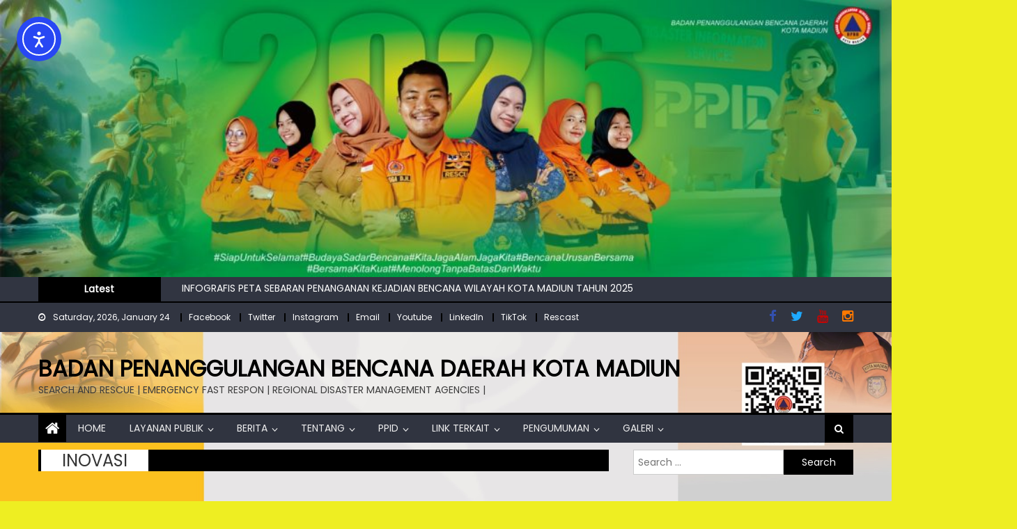

--- FILE ---
content_type: text/html; charset=UTF-8
request_url: https://bpbd.madiunkota.go.id/category/tentang/kinerja/inovasi/
body_size: 28812
content:
<!DOCTYPE html>
<html lang="id-ID">
<head>
    <meta charset="UTF-8">
    <meta name="viewport" content="width=device-width, initial-scale=1">
    <link rel="profile" href="http://gmpg.org/xfn/11">
    <link rel="pingback" href="https://bpbd.madiunkota.go.id/xmlrpc.php">
    <title>Inovasi &#8211; BADAN PENANGGULANGAN BENCANA DAERAH KOTA MADIUN</title>
<meta name='robots' content='max-image-preview:large' />
<link rel='dns-prefetch' href='//cdn.elementor.com' />
<link rel='dns-prefetch' href='//fonts.googleapis.com' />
<link rel="alternate" type="application/rss+xml" title="BADAN PENANGGULANGAN BENCANA DAERAH KOTA MADIUN &raquo; Feed" href="https://bpbd.madiunkota.go.id/feed/" />
<link rel="alternate" type="application/rss+xml" title="BADAN PENANGGULANGAN BENCANA DAERAH KOTA MADIUN &raquo; Comments Feed" href="https://bpbd.madiunkota.go.id/comments/feed/" />
<link rel="alternate" type="application/rss+xml" title="BADAN PENANGGULANGAN BENCANA DAERAH KOTA MADIUN &raquo; Inovasi Category Feed" href="https://bpbd.madiunkota.go.id/category/tentang/kinerja/inovasi/feed/" />
<style id='wp-img-auto-sizes-contain-inline-css' type='text/css'>
img:is([sizes=auto i],[sizes^="auto," i]){contain-intrinsic-size:3000px 1500px}
/*# sourceURL=wp-img-auto-sizes-contain-inline-css */
</style>
<style id='wp-emoji-styles-inline-css' type='text/css'>

	img.wp-smiley, img.emoji {
		display: inline !important;
		border: none !important;
		box-shadow: none !important;
		height: 1em !important;
		width: 1em !important;
		margin: 0 0.07em !important;
		vertical-align: -0.1em !important;
		background: none !important;
		padding: 0 !important;
	}
/*# sourceURL=wp-emoji-styles-inline-css */
</style>
<style id='wp-block-library-inline-css' type='text/css'>
:root{--wp-block-synced-color:#7a00df;--wp-block-synced-color--rgb:122,0,223;--wp-bound-block-color:var(--wp-block-synced-color);--wp-editor-canvas-background:#ddd;--wp-admin-theme-color:#007cba;--wp-admin-theme-color--rgb:0,124,186;--wp-admin-theme-color-darker-10:#006ba1;--wp-admin-theme-color-darker-10--rgb:0,107,160.5;--wp-admin-theme-color-darker-20:#005a87;--wp-admin-theme-color-darker-20--rgb:0,90,135;--wp-admin-border-width-focus:2px}@media (min-resolution:192dpi){:root{--wp-admin-border-width-focus:1.5px}}.wp-element-button{cursor:pointer}:root .has-very-light-gray-background-color{background-color:#eee}:root .has-very-dark-gray-background-color{background-color:#313131}:root .has-very-light-gray-color{color:#eee}:root .has-very-dark-gray-color{color:#313131}:root .has-vivid-green-cyan-to-vivid-cyan-blue-gradient-background{background:linear-gradient(135deg,#00d084,#0693e3)}:root .has-purple-crush-gradient-background{background:linear-gradient(135deg,#34e2e4,#4721fb 50%,#ab1dfe)}:root .has-hazy-dawn-gradient-background{background:linear-gradient(135deg,#faaca8,#dad0ec)}:root .has-subdued-olive-gradient-background{background:linear-gradient(135deg,#fafae1,#67a671)}:root .has-atomic-cream-gradient-background{background:linear-gradient(135deg,#fdd79a,#004a59)}:root .has-nightshade-gradient-background{background:linear-gradient(135deg,#330968,#31cdcf)}:root .has-midnight-gradient-background{background:linear-gradient(135deg,#020381,#2874fc)}:root{--wp--preset--font-size--normal:16px;--wp--preset--font-size--huge:42px}.has-regular-font-size{font-size:1em}.has-larger-font-size{font-size:2.625em}.has-normal-font-size{font-size:var(--wp--preset--font-size--normal)}.has-huge-font-size{font-size:var(--wp--preset--font-size--huge)}.has-text-align-center{text-align:center}.has-text-align-left{text-align:left}.has-text-align-right{text-align:right}.has-fit-text{white-space:nowrap!important}#end-resizable-editor-section{display:none}.aligncenter{clear:both}.items-justified-left{justify-content:flex-start}.items-justified-center{justify-content:center}.items-justified-right{justify-content:flex-end}.items-justified-space-between{justify-content:space-between}.screen-reader-text{border:0;clip-path:inset(50%);height:1px;margin:-1px;overflow:hidden;padding:0;position:absolute;width:1px;word-wrap:normal!important}.screen-reader-text:focus{background-color:#ddd;clip-path:none;color:#444;display:block;font-size:1em;height:auto;left:5px;line-height:normal;padding:15px 23px 14px;text-decoration:none;top:5px;width:auto;z-index:100000}html :where(.has-border-color){border-style:solid}html :where([style*=border-top-color]){border-top-style:solid}html :where([style*=border-right-color]){border-right-style:solid}html :where([style*=border-bottom-color]){border-bottom-style:solid}html :where([style*=border-left-color]){border-left-style:solid}html :where([style*=border-width]){border-style:solid}html :where([style*=border-top-width]){border-top-style:solid}html :where([style*=border-right-width]){border-right-style:solid}html :where([style*=border-bottom-width]){border-bottom-style:solid}html :where([style*=border-left-width]){border-left-style:solid}html :where(img[class*=wp-image-]){height:auto;max-width:100%}:where(figure){margin:0 0 1em}html :where(.is-position-sticky){--wp-admin--admin-bar--position-offset:var(--wp-admin--admin-bar--height,0px)}@media screen and (max-width:600px){html :where(.is-position-sticky){--wp-admin--admin-bar--position-offset:0px}}

/*# sourceURL=wp-block-library-inline-css */
</style><style id='wp-block-heading-inline-css' type='text/css'>
h1:where(.wp-block-heading).has-background,h2:where(.wp-block-heading).has-background,h3:where(.wp-block-heading).has-background,h4:where(.wp-block-heading).has-background,h5:where(.wp-block-heading).has-background,h6:where(.wp-block-heading).has-background{padding:1.25em 2.375em}h1.has-text-align-left[style*=writing-mode]:where([style*=vertical-lr]),h1.has-text-align-right[style*=writing-mode]:where([style*=vertical-rl]),h2.has-text-align-left[style*=writing-mode]:where([style*=vertical-lr]),h2.has-text-align-right[style*=writing-mode]:where([style*=vertical-rl]),h3.has-text-align-left[style*=writing-mode]:where([style*=vertical-lr]),h3.has-text-align-right[style*=writing-mode]:where([style*=vertical-rl]),h4.has-text-align-left[style*=writing-mode]:where([style*=vertical-lr]),h4.has-text-align-right[style*=writing-mode]:where([style*=vertical-rl]),h5.has-text-align-left[style*=writing-mode]:where([style*=vertical-lr]),h5.has-text-align-right[style*=writing-mode]:where([style*=vertical-rl]),h6.has-text-align-left[style*=writing-mode]:where([style*=vertical-lr]),h6.has-text-align-right[style*=writing-mode]:where([style*=vertical-rl]){rotate:180deg}
/*# sourceURL=https://bpbd.madiunkota.go.id/wp-includes/blocks/heading/style.min.css */
</style>
<style id='wp-block-image-inline-css' type='text/css'>
.wp-block-image>a,.wp-block-image>figure>a{display:inline-block}.wp-block-image img{box-sizing:border-box;height:auto;max-width:100%;vertical-align:bottom}@media not (prefers-reduced-motion){.wp-block-image img.hide{visibility:hidden}.wp-block-image img.show{animation:show-content-image .4s}}.wp-block-image[style*=border-radius] img,.wp-block-image[style*=border-radius]>a{border-radius:inherit}.wp-block-image.has-custom-border img{box-sizing:border-box}.wp-block-image.aligncenter{text-align:center}.wp-block-image.alignfull>a,.wp-block-image.alignwide>a{width:100%}.wp-block-image.alignfull img,.wp-block-image.alignwide img{height:auto;width:100%}.wp-block-image .aligncenter,.wp-block-image .alignleft,.wp-block-image .alignright,.wp-block-image.aligncenter,.wp-block-image.alignleft,.wp-block-image.alignright{display:table}.wp-block-image .aligncenter>figcaption,.wp-block-image .alignleft>figcaption,.wp-block-image .alignright>figcaption,.wp-block-image.aligncenter>figcaption,.wp-block-image.alignleft>figcaption,.wp-block-image.alignright>figcaption{caption-side:bottom;display:table-caption}.wp-block-image .alignleft{float:left;margin:.5em 1em .5em 0}.wp-block-image .alignright{float:right;margin:.5em 0 .5em 1em}.wp-block-image .aligncenter{margin-left:auto;margin-right:auto}.wp-block-image :where(figcaption){margin-bottom:1em;margin-top:.5em}.wp-block-image.is-style-circle-mask img{border-radius:9999px}@supports ((-webkit-mask-image:none) or (mask-image:none)) or (-webkit-mask-image:none){.wp-block-image.is-style-circle-mask img{border-radius:0;-webkit-mask-image:url('data:image/svg+xml;utf8,<svg viewBox="0 0 100 100" xmlns="http://www.w3.org/2000/svg"><circle cx="50" cy="50" r="50"/></svg>');mask-image:url('data:image/svg+xml;utf8,<svg viewBox="0 0 100 100" xmlns="http://www.w3.org/2000/svg"><circle cx="50" cy="50" r="50"/></svg>');mask-mode:alpha;-webkit-mask-position:center;mask-position:center;-webkit-mask-repeat:no-repeat;mask-repeat:no-repeat;-webkit-mask-size:contain;mask-size:contain}}:root :where(.wp-block-image.is-style-rounded img,.wp-block-image .is-style-rounded img){border-radius:9999px}.wp-block-image figure{margin:0}.wp-lightbox-container{display:flex;flex-direction:column;position:relative}.wp-lightbox-container img{cursor:zoom-in}.wp-lightbox-container img:hover+button{opacity:1}.wp-lightbox-container button{align-items:center;backdrop-filter:blur(16px) saturate(180%);background-color:#5a5a5a40;border:none;border-radius:4px;cursor:zoom-in;display:flex;height:20px;justify-content:center;opacity:0;padding:0;position:absolute;right:16px;text-align:center;top:16px;width:20px;z-index:100}@media not (prefers-reduced-motion){.wp-lightbox-container button{transition:opacity .2s ease}}.wp-lightbox-container button:focus-visible{outline:3px auto #5a5a5a40;outline:3px auto -webkit-focus-ring-color;outline-offset:3px}.wp-lightbox-container button:hover{cursor:pointer;opacity:1}.wp-lightbox-container button:focus{opacity:1}.wp-lightbox-container button:focus,.wp-lightbox-container button:hover,.wp-lightbox-container button:not(:hover):not(:active):not(.has-background){background-color:#5a5a5a40;border:none}.wp-lightbox-overlay{box-sizing:border-box;cursor:zoom-out;height:100vh;left:0;overflow:hidden;position:fixed;top:0;visibility:hidden;width:100%;z-index:100000}.wp-lightbox-overlay .close-button{align-items:center;cursor:pointer;display:flex;justify-content:center;min-height:40px;min-width:40px;padding:0;position:absolute;right:calc(env(safe-area-inset-right) + 16px);top:calc(env(safe-area-inset-top) + 16px);z-index:5000000}.wp-lightbox-overlay .close-button:focus,.wp-lightbox-overlay .close-button:hover,.wp-lightbox-overlay .close-button:not(:hover):not(:active):not(.has-background){background:none;border:none}.wp-lightbox-overlay .lightbox-image-container{height:var(--wp--lightbox-container-height);left:50%;overflow:hidden;position:absolute;top:50%;transform:translate(-50%,-50%);transform-origin:top left;width:var(--wp--lightbox-container-width);z-index:9999999999}.wp-lightbox-overlay .wp-block-image{align-items:center;box-sizing:border-box;display:flex;height:100%;justify-content:center;margin:0;position:relative;transform-origin:0 0;width:100%;z-index:3000000}.wp-lightbox-overlay .wp-block-image img{height:var(--wp--lightbox-image-height);min-height:var(--wp--lightbox-image-height);min-width:var(--wp--lightbox-image-width);width:var(--wp--lightbox-image-width)}.wp-lightbox-overlay .wp-block-image figcaption{display:none}.wp-lightbox-overlay button{background:none;border:none}.wp-lightbox-overlay .scrim{background-color:#fff;height:100%;opacity:.9;position:absolute;width:100%;z-index:2000000}.wp-lightbox-overlay.active{visibility:visible}@media not (prefers-reduced-motion){.wp-lightbox-overlay.active{animation:turn-on-visibility .25s both}.wp-lightbox-overlay.active img{animation:turn-on-visibility .35s both}.wp-lightbox-overlay.show-closing-animation:not(.active){animation:turn-off-visibility .35s both}.wp-lightbox-overlay.show-closing-animation:not(.active) img{animation:turn-off-visibility .25s both}.wp-lightbox-overlay.zoom.active{animation:none;opacity:1;visibility:visible}.wp-lightbox-overlay.zoom.active .lightbox-image-container{animation:lightbox-zoom-in .4s}.wp-lightbox-overlay.zoom.active .lightbox-image-container img{animation:none}.wp-lightbox-overlay.zoom.active .scrim{animation:turn-on-visibility .4s forwards}.wp-lightbox-overlay.zoom.show-closing-animation:not(.active){animation:none}.wp-lightbox-overlay.zoom.show-closing-animation:not(.active) .lightbox-image-container{animation:lightbox-zoom-out .4s}.wp-lightbox-overlay.zoom.show-closing-animation:not(.active) .lightbox-image-container img{animation:none}.wp-lightbox-overlay.zoom.show-closing-animation:not(.active) .scrim{animation:turn-off-visibility .4s forwards}}@keyframes show-content-image{0%{visibility:hidden}99%{visibility:hidden}to{visibility:visible}}@keyframes turn-on-visibility{0%{opacity:0}to{opacity:1}}@keyframes turn-off-visibility{0%{opacity:1;visibility:visible}99%{opacity:0;visibility:visible}to{opacity:0;visibility:hidden}}@keyframes lightbox-zoom-in{0%{transform:translate(calc((-100vw + var(--wp--lightbox-scrollbar-width))/2 + var(--wp--lightbox-initial-left-position)),calc(-50vh + var(--wp--lightbox-initial-top-position))) scale(var(--wp--lightbox-scale))}to{transform:translate(-50%,-50%) scale(1)}}@keyframes lightbox-zoom-out{0%{transform:translate(-50%,-50%) scale(1);visibility:visible}99%{visibility:visible}to{transform:translate(calc((-100vw + var(--wp--lightbox-scrollbar-width))/2 + var(--wp--lightbox-initial-left-position)),calc(-50vh + var(--wp--lightbox-initial-top-position))) scale(var(--wp--lightbox-scale));visibility:hidden}}
/*# sourceURL=https://bpbd.madiunkota.go.id/wp-includes/blocks/image/style.min.css */
</style>
<style id='wp-block-embed-inline-css' type='text/css'>
.wp-block-embed.alignleft,.wp-block-embed.alignright,.wp-block[data-align=left]>[data-type="core/embed"],.wp-block[data-align=right]>[data-type="core/embed"]{max-width:360px;width:100%}.wp-block-embed.alignleft .wp-block-embed__wrapper,.wp-block-embed.alignright .wp-block-embed__wrapper,.wp-block[data-align=left]>[data-type="core/embed"] .wp-block-embed__wrapper,.wp-block[data-align=right]>[data-type="core/embed"] .wp-block-embed__wrapper{min-width:280px}.wp-block-cover .wp-block-embed{min-height:240px;min-width:320px}.wp-block-embed{overflow-wrap:break-word}.wp-block-embed :where(figcaption){margin-bottom:1em;margin-top:.5em}.wp-block-embed iframe{max-width:100%}.wp-block-embed__wrapper{position:relative}.wp-embed-responsive .wp-has-aspect-ratio .wp-block-embed__wrapper:before{content:"";display:block;padding-top:50%}.wp-embed-responsive .wp-has-aspect-ratio iframe{bottom:0;height:100%;left:0;position:absolute;right:0;top:0;width:100%}.wp-embed-responsive .wp-embed-aspect-21-9 .wp-block-embed__wrapper:before{padding-top:42.85%}.wp-embed-responsive .wp-embed-aspect-18-9 .wp-block-embed__wrapper:before{padding-top:50%}.wp-embed-responsive .wp-embed-aspect-16-9 .wp-block-embed__wrapper:before{padding-top:56.25%}.wp-embed-responsive .wp-embed-aspect-4-3 .wp-block-embed__wrapper:before{padding-top:75%}.wp-embed-responsive .wp-embed-aspect-1-1 .wp-block-embed__wrapper:before{padding-top:100%}.wp-embed-responsive .wp-embed-aspect-9-16 .wp-block-embed__wrapper:before{padding-top:177.77%}.wp-embed-responsive .wp-embed-aspect-1-2 .wp-block-embed__wrapper:before{padding-top:200%}
/*# sourceURL=https://bpbd.madiunkota.go.id/wp-includes/blocks/embed/style.min.css */
</style>
<style id='wp-block-paragraph-inline-css' type='text/css'>
.is-small-text{font-size:.875em}.is-regular-text{font-size:1em}.is-large-text{font-size:2.25em}.is-larger-text{font-size:3em}.has-drop-cap:not(:focus):first-letter{float:left;font-size:8.4em;font-style:normal;font-weight:100;line-height:.68;margin:.05em .1em 0 0;text-transform:uppercase}body.rtl .has-drop-cap:not(:focus):first-letter{float:none;margin-left:.1em}p.has-drop-cap.has-background{overflow:hidden}:root :where(p.has-background){padding:1.25em 2.375em}:where(p.has-text-color:not(.has-link-color)) a{color:inherit}p.has-text-align-left[style*="writing-mode:vertical-lr"],p.has-text-align-right[style*="writing-mode:vertical-rl"]{rotate:180deg}
/*# sourceURL=https://bpbd.madiunkota.go.id/wp-includes/blocks/paragraph/style.min.css */
</style>
<style id='global-styles-inline-css' type='text/css'>
:root{--wp--preset--aspect-ratio--square: 1;--wp--preset--aspect-ratio--4-3: 4/3;--wp--preset--aspect-ratio--3-4: 3/4;--wp--preset--aspect-ratio--3-2: 3/2;--wp--preset--aspect-ratio--2-3: 2/3;--wp--preset--aspect-ratio--16-9: 16/9;--wp--preset--aspect-ratio--9-16: 9/16;--wp--preset--color--black: #000000;--wp--preset--color--cyan-bluish-gray: #abb8c3;--wp--preset--color--white: #ffffff;--wp--preset--color--pale-pink: #f78da7;--wp--preset--color--vivid-red: #cf2e2e;--wp--preset--color--luminous-vivid-orange: #ff6900;--wp--preset--color--luminous-vivid-amber: #fcb900;--wp--preset--color--light-green-cyan: #7bdcb5;--wp--preset--color--vivid-green-cyan: #00d084;--wp--preset--color--pale-cyan-blue: #8ed1fc;--wp--preset--color--vivid-cyan-blue: #0693e3;--wp--preset--color--vivid-purple: #9b51e0;--wp--preset--gradient--vivid-cyan-blue-to-vivid-purple: linear-gradient(135deg,rgb(6,147,227) 0%,rgb(155,81,224) 100%);--wp--preset--gradient--light-green-cyan-to-vivid-green-cyan: linear-gradient(135deg,rgb(122,220,180) 0%,rgb(0,208,130) 100%);--wp--preset--gradient--luminous-vivid-amber-to-luminous-vivid-orange: linear-gradient(135deg,rgb(252,185,0) 0%,rgb(255,105,0) 100%);--wp--preset--gradient--luminous-vivid-orange-to-vivid-red: linear-gradient(135deg,rgb(255,105,0) 0%,rgb(207,46,46) 100%);--wp--preset--gradient--very-light-gray-to-cyan-bluish-gray: linear-gradient(135deg,rgb(238,238,238) 0%,rgb(169,184,195) 100%);--wp--preset--gradient--cool-to-warm-spectrum: linear-gradient(135deg,rgb(74,234,220) 0%,rgb(151,120,209) 20%,rgb(207,42,186) 40%,rgb(238,44,130) 60%,rgb(251,105,98) 80%,rgb(254,248,76) 100%);--wp--preset--gradient--blush-light-purple: linear-gradient(135deg,rgb(255,206,236) 0%,rgb(152,150,240) 100%);--wp--preset--gradient--blush-bordeaux: linear-gradient(135deg,rgb(254,205,165) 0%,rgb(254,45,45) 50%,rgb(107,0,62) 100%);--wp--preset--gradient--luminous-dusk: linear-gradient(135deg,rgb(255,203,112) 0%,rgb(199,81,192) 50%,rgb(65,88,208) 100%);--wp--preset--gradient--pale-ocean: linear-gradient(135deg,rgb(255,245,203) 0%,rgb(182,227,212) 50%,rgb(51,167,181) 100%);--wp--preset--gradient--electric-grass: linear-gradient(135deg,rgb(202,248,128) 0%,rgb(113,206,126) 100%);--wp--preset--gradient--midnight: linear-gradient(135deg,rgb(2,3,129) 0%,rgb(40,116,252) 100%);--wp--preset--font-size--small: 13px;--wp--preset--font-size--medium: 20px;--wp--preset--font-size--large: 36px;--wp--preset--font-size--x-large: 42px;--wp--preset--spacing--20: 0.44rem;--wp--preset--spacing--30: 0.67rem;--wp--preset--spacing--40: 1rem;--wp--preset--spacing--50: 1.5rem;--wp--preset--spacing--60: 2.25rem;--wp--preset--spacing--70: 3.38rem;--wp--preset--spacing--80: 5.06rem;--wp--preset--shadow--natural: 6px 6px 9px rgba(0, 0, 0, 0.2);--wp--preset--shadow--deep: 12px 12px 50px rgba(0, 0, 0, 0.4);--wp--preset--shadow--sharp: 6px 6px 0px rgba(0, 0, 0, 0.2);--wp--preset--shadow--outlined: 6px 6px 0px -3px rgb(255, 255, 255), 6px 6px rgb(0, 0, 0);--wp--preset--shadow--crisp: 6px 6px 0px rgb(0, 0, 0);}:where(.is-layout-flex){gap: 0.5em;}:where(.is-layout-grid){gap: 0.5em;}body .is-layout-flex{display: flex;}.is-layout-flex{flex-wrap: wrap;align-items: center;}.is-layout-flex > :is(*, div){margin: 0;}body .is-layout-grid{display: grid;}.is-layout-grid > :is(*, div){margin: 0;}:where(.wp-block-columns.is-layout-flex){gap: 2em;}:where(.wp-block-columns.is-layout-grid){gap: 2em;}:where(.wp-block-post-template.is-layout-flex){gap: 1.25em;}:where(.wp-block-post-template.is-layout-grid){gap: 1.25em;}.has-black-color{color: var(--wp--preset--color--black) !important;}.has-cyan-bluish-gray-color{color: var(--wp--preset--color--cyan-bluish-gray) !important;}.has-white-color{color: var(--wp--preset--color--white) !important;}.has-pale-pink-color{color: var(--wp--preset--color--pale-pink) !important;}.has-vivid-red-color{color: var(--wp--preset--color--vivid-red) !important;}.has-luminous-vivid-orange-color{color: var(--wp--preset--color--luminous-vivid-orange) !important;}.has-luminous-vivid-amber-color{color: var(--wp--preset--color--luminous-vivid-amber) !important;}.has-light-green-cyan-color{color: var(--wp--preset--color--light-green-cyan) !important;}.has-vivid-green-cyan-color{color: var(--wp--preset--color--vivid-green-cyan) !important;}.has-pale-cyan-blue-color{color: var(--wp--preset--color--pale-cyan-blue) !important;}.has-vivid-cyan-blue-color{color: var(--wp--preset--color--vivid-cyan-blue) !important;}.has-vivid-purple-color{color: var(--wp--preset--color--vivid-purple) !important;}.has-black-background-color{background-color: var(--wp--preset--color--black) !important;}.has-cyan-bluish-gray-background-color{background-color: var(--wp--preset--color--cyan-bluish-gray) !important;}.has-white-background-color{background-color: var(--wp--preset--color--white) !important;}.has-pale-pink-background-color{background-color: var(--wp--preset--color--pale-pink) !important;}.has-vivid-red-background-color{background-color: var(--wp--preset--color--vivid-red) !important;}.has-luminous-vivid-orange-background-color{background-color: var(--wp--preset--color--luminous-vivid-orange) !important;}.has-luminous-vivid-amber-background-color{background-color: var(--wp--preset--color--luminous-vivid-amber) !important;}.has-light-green-cyan-background-color{background-color: var(--wp--preset--color--light-green-cyan) !important;}.has-vivid-green-cyan-background-color{background-color: var(--wp--preset--color--vivid-green-cyan) !important;}.has-pale-cyan-blue-background-color{background-color: var(--wp--preset--color--pale-cyan-blue) !important;}.has-vivid-cyan-blue-background-color{background-color: var(--wp--preset--color--vivid-cyan-blue) !important;}.has-vivid-purple-background-color{background-color: var(--wp--preset--color--vivid-purple) !important;}.has-black-border-color{border-color: var(--wp--preset--color--black) !important;}.has-cyan-bluish-gray-border-color{border-color: var(--wp--preset--color--cyan-bluish-gray) !important;}.has-white-border-color{border-color: var(--wp--preset--color--white) !important;}.has-pale-pink-border-color{border-color: var(--wp--preset--color--pale-pink) !important;}.has-vivid-red-border-color{border-color: var(--wp--preset--color--vivid-red) !important;}.has-luminous-vivid-orange-border-color{border-color: var(--wp--preset--color--luminous-vivid-orange) !important;}.has-luminous-vivid-amber-border-color{border-color: var(--wp--preset--color--luminous-vivid-amber) !important;}.has-light-green-cyan-border-color{border-color: var(--wp--preset--color--light-green-cyan) !important;}.has-vivid-green-cyan-border-color{border-color: var(--wp--preset--color--vivid-green-cyan) !important;}.has-pale-cyan-blue-border-color{border-color: var(--wp--preset--color--pale-cyan-blue) !important;}.has-vivid-cyan-blue-border-color{border-color: var(--wp--preset--color--vivid-cyan-blue) !important;}.has-vivid-purple-border-color{border-color: var(--wp--preset--color--vivid-purple) !important;}.has-vivid-cyan-blue-to-vivid-purple-gradient-background{background: var(--wp--preset--gradient--vivid-cyan-blue-to-vivid-purple) !important;}.has-light-green-cyan-to-vivid-green-cyan-gradient-background{background: var(--wp--preset--gradient--light-green-cyan-to-vivid-green-cyan) !important;}.has-luminous-vivid-amber-to-luminous-vivid-orange-gradient-background{background: var(--wp--preset--gradient--luminous-vivid-amber-to-luminous-vivid-orange) !important;}.has-luminous-vivid-orange-to-vivid-red-gradient-background{background: var(--wp--preset--gradient--luminous-vivid-orange-to-vivid-red) !important;}.has-very-light-gray-to-cyan-bluish-gray-gradient-background{background: var(--wp--preset--gradient--very-light-gray-to-cyan-bluish-gray) !important;}.has-cool-to-warm-spectrum-gradient-background{background: var(--wp--preset--gradient--cool-to-warm-spectrum) !important;}.has-blush-light-purple-gradient-background{background: var(--wp--preset--gradient--blush-light-purple) !important;}.has-blush-bordeaux-gradient-background{background: var(--wp--preset--gradient--blush-bordeaux) !important;}.has-luminous-dusk-gradient-background{background: var(--wp--preset--gradient--luminous-dusk) !important;}.has-pale-ocean-gradient-background{background: var(--wp--preset--gradient--pale-ocean) !important;}.has-electric-grass-gradient-background{background: var(--wp--preset--gradient--electric-grass) !important;}.has-midnight-gradient-background{background: var(--wp--preset--gradient--midnight) !important;}.has-small-font-size{font-size: var(--wp--preset--font-size--small) !important;}.has-medium-font-size{font-size: var(--wp--preset--font-size--medium) !important;}.has-large-font-size{font-size: var(--wp--preset--font-size--large) !important;}.has-x-large-font-size{font-size: var(--wp--preset--font-size--x-large) !important;}
/*# sourceURL=global-styles-inline-css */
</style>

<style id='classic-theme-styles-inline-css' type='text/css'>
/*! This file is auto-generated */
.wp-block-button__link{color:#fff;background-color:#32373c;border-radius:9999px;box-shadow:none;text-decoration:none;padding:calc(.667em + 2px) calc(1.333em + 2px);font-size:1.125em}.wp-block-file__button{background:#32373c;color:#fff;text-decoration:none}
/*# sourceURL=/wp-includes/css/classic-themes.min.css */
</style>
<link rel='stylesheet' id='ea11y-widget-fonts-css' href='https://bpbd.madiunkota.go.id/wp-content/plugins/pojo-accessibility/assets/build/fonts.css' type='text/css' media='all' />
<link rel='stylesheet' id='ea11y-skip-link-css' href='https://bpbd.madiunkota.go.id/wp-content/plugins/pojo-accessibility/assets/build/skip-link.css' type='text/css' media='all' />
<link rel='stylesheet' id='font-awesome-css' href='https://bpbd.madiunkota.go.id/wp-content/themes/newspaper-lite/assets/lib/font-awesome/css/font-awesome.min.css' type='text/css' media='all' />
<link rel='stylesheet' id='newspaper-lite-google-font-css' href='https://fonts.googleapis.com/css?family=Poppins' type='text/css' media='all' />
<link rel='stylesheet' id='newspaper-lite-main-css' href='https://bpbd.madiunkota.go.id/wp-content/themes/newspaper-lite/assets/css/newspaper-lite.min.css' type='text/css' media='all' />
<link rel='stylesheet' id='newspaper-lite-style-css' href='https://bpbd.madiunkota.go.id/wp-content/themes/newspaper-lite/style.css' type='text/css' media='all' />
<link rel='stylesheet' id='newspaper-lite-responsive-css' href='https://bpbd.madiunkota.go.id/wp-content/themes/newspaper-lite/assets/css/newspaper-lite-responsive.min.css' type='text/css' media='all' />
<script type="text/javascript" src="https://bpbd.madiunkota.go.id/wp-includes/js/jquery/jquery.min.js" id="jquery-core-js"></script>
<script type="text/javascript" src="https://bpbd.madiunkota.go.id/wp-includes/js/jquery/jquery-migrate.min.js" id="jquery-migrate-js"></script>
<script type="text/javascript" id="whp2792front.js4798-js-extra">
/* <![CDATA[ */
var whp_local_data = {"add_url":"https://bpbd.madiunkota.go.id/wp-admin/post-new.php?post_type=event","ajaxurl":"https://bpbd.madiunkota.go.id/wp-admin/admin-ajax.php"};
//# sourceURL=whp2792front.js4798-js-extra
/* ]]> */
</script>
<script type="text/javascript" src="https://bpbd.madiunkota.go.id/wp-content/plugins/wp-security-hardening/modules/js/front.js" id="whp2792front.js4798-js"></script>
<link rel="https://api.w.org/" href="https://bpbd.madiunkota.go.id/wp-json/" /><link rel="alternate" title="JSON" type="application/json" href="https://bpbd.madiunkota.go.id/wp-json/wp/v2/categories/87" /><link rel="EditURI" type="application/rsd+xml" title="RSD" href="https://bpbd.madiunkota.go.id/xmlrpc.php?rsd" />

        <style type="text/css">
            .category-button.mgs-cat-25 a { background: #dd3333}
.category-button.mgs-cat-25 a:hover { background: #ab0101}
.block-header.mgs-cat-25 { border-left: 2px solid #dd3333 }
.block-header.mgs-cat-25 .block-title { background:#dd3333 }
.block-header.mgs-cat-25, #content .block-header.mgs-cat-25 .block-title:after { border-bottom-color:#dd3333 }
#content .block-header.mgs-cat-25{ background-color:#ab0101 }
.rtl .block-header.mgs-cat-25 { border-left: none; border-right: 2px solid #dd3333 }
.archive .page-header.mgs-cat-25 { background-color:#dd3333; border-left: 4px solid #dd3333 }
.rtl.archive .page-header.mgs-cat-25 { border-left: none; border-right: 4px solid #dd3333 }
#site-navigation ul li.mgs-cat-25 { border-bottom-color: #dd3333 }
.category-button.mgs-cat-98 a { background: #000000}
.category-button.mgs-cat-98 a:hover { background: #000000}
.block-header.mgs-cat-98 { border-left: 2px solid #000000 }
.block-header.mgs-cat-98 .block-title { background:#000000 }
.block-header.mgs-cat-98, #content .block-header.mgs-cat-98 .block-title:after { border-bottom-color:#000000 }
#content .block-header.mgs-cat-98{ background-color:#000000 }
.rtl .block-header.mgs-cat-98 { border-left: none; border-right: 2px solid #000000 }
.archive .page-header.mgs-cat-98 { background-color:#000000; border-left: 4px solid #000000 }
.rtl.archive .page-header.mgs-cat-98 { border-left: none; border-right: 4px solid #000000 }
#site-navigation ul li.mgs-cat-98 { border-bottom-color: #000000 }
.category-button.mgs-cat-114 a { background: #000000}
.category-button.mgs-cat-114 a:hover { background: #000000}
.block-header.mgs-cat-114 { border-left: 2px solid #000000 }
.block-header.mgs-cat-114 .block-title { background:#000000 }
.block-header.mgs-cat-114, #content .block-header.mgs-cat-114 .block-title:after { border-bottom-color:#000000 }
#content .block-header.mgs-cat-114{ background-color:#000000 }
.rtl .block-header.mgs-cat-114 { border-left: none; border-right: 2px solid #000000 }
.archive .page-header.mgs-cat-114 { background-color:#000000; border-left: 4px solid #000000 }
.rtl.archive .page-header.mgs-cat-114 { border-left: none; border-right: 4px solid #000000 }
#site-navigation ul li.mgs-cat-114 { border-bottom-color: #000000 }
.category-button.mgs-cat-117 a { background: #000000}
.category-button.mgs-cat-117 a:hover { background: #000000}
.block-header.mgs-cat-117 { border-left: 2px solid #000000 }
.block-header.mgs-cat-117 .block-title { background:#000000 }
.block-header.mgs-cat-117, #content .block-header.mgs-cat-117 .block-title:after { border-bottom-color:#000000 }
#content .block-header.mgs-cat-117{ background-color:#000000 }
.rtl .block-header.mgs-cat-117 { border-left: none; border-right: 2px solid #000000 }
.archive .page-header.mgs-cat-117 { background-color:#000000; border-left: 4px solid #000000 }
.rtl.archive .page-header.mgs-cat-117 { border-left: none; border-right: 4px solid #000000 }
#site-navigation ul li.mgs-cat-117 { border-bottom-color: #000000 }
.category-button.mgs-cat-112 a { background: #000000}
.category-button.mgs-cat-112 a:hover { background: #000000}
.block-header.mgs-cat-112 { border-left: 2px solid #000000 }
.block-header.mgs-cat-112 .block-title { background:#000000 }
.block-header.mgs-cat-112, #content .block-header.mgs-cat-112 .block-title:after { border-bottom-color:#000000 }
#content .block-header.mgs-cat-112{ background-color:#000000 }
.rtl .block-header.mgs-cat-112 { border-left: none; border-right: 2px solid #000000 }
.archive .page-header.mgs-cat-112 { background-color:#000000; border-left: 4px solid #000000 }
.rtl.archive .page-header.mgs-cat-112 { border-left: none; border-right: 4px solid #000000 }
#site-navigation ul li.mgs-cat-112 { border-bottom-color: #000000 }
.category-button.mgs-cat-20 a { background: #000000}
.category-button.mgs-cat-20 a:hover { background: #000000}
.block-header.mgs-cat-20 { border-left: 2px solid #000000 }
.block-header.mgs-cat-20 .block-title { background:#000000 }
.block-header.mgs-cat-20, #content .block-header.mgs-cat-20 .block-title:after { border-bottom-color:#000000 }
#content .block-header.mgs-cat-20{ background-color:#000000 }
.rtl .block-header.mgs-cat-20 { border-left: none; border-right: 2px solid #000000 }
.archive .page-header.mgs-cat-20 { background-color:#000000; border-left: 4px solid #000000 }
.rtl.archive .page-header.mgs-cat-20 { border-left: none; border-right: 4px solid #000000 }
#site-navigation ul li.mgs-cat-20 { border-bottom-color: #000000 }
.category-button.mgs-cat-10 a { background: #000000}
.category-button.mgs-cat-10 a:hover { background: #000000}
.block-header.mgs-cat-10 { border-left: 2px solid #000000 }
.block-header.mgs-cat-10 .block-title { background:#000000 }
.block-header.mgs-cat-10, #content .block-header.mgs-cat-10 .block-title:after { border-bottom-color:#000000 }
#content .block-header.mgs-cat-10{ background-color:#000000 }
.rtl .block-header.mgs-cat-10 { border-left: none; border-right: 2px solid #000000 }
.archive .page-header.mgs-cat-10 { background-color:#000000; border-left: 4px solid #000000 }
.rtl.archive .page-header.mgs-cat-10 { border-left: none; border-right: 4px solid #000000 }
#site-navigation ul li.mgs-cat-10 { border-bottom-color: #000000 }
.category-button.mgs-cat-115 a { background: #000000}
.category-button.mgs-cat-115 a:hover { background: #000000}
.block-header.mgs-cat-115 { border-left: 2px solid #000000 }
.block-header.mgs-cat-115 .block-title { background:#000000 }
.block-header.mgs-cat-115, #content .block-header.mgs-cat-115 .block-title:after { border-bottom-color:#000000 }
#content .block-header.mgs-cat-115{ background-color:#000000 }
.rtl .block-header.mgs-cat-115 { border-left: none; border-right: 2px solid #000000 }
.archive .page-header.mgs-cat-115 { background-color:#000000; border-left: 4px solid #000000 }
.rtl.archive .page-header.mgs-cat-115 { border-left: none; border-right: 4px solid #000000 }
#site-navigation ul li.mgs-cat-115 { border-bottom-color: #000000 }
.category-button.mgs-cat-144 a { background: #000000}
.category-button.mgs-cat-144 a:hover { background: #000000}
.block-header.mgs-cat-144 { border-left: 2px solid #000000 }
.block-header.mgs-cat-144 .block-title { background:#000000 }
.block-header.mgs-cat-144, #content .block-header.mgs-cat-144 .block-title:after { border-bottom-color:#000000 }
#content .block-header.mgs-cat-144{ background-color:#000000 }
.rtl .block-header.mgs-cat-144 { border-left: none; border-right: 2px solid #000000 }
.archive .page-header.mgs-cat-144 { background-color:#000000; border-left: 4px solid #000000 }
.rtl.archive .page-header.mgs-cat-144 { border-left: none; border-right: 4px solid #000000 }
#site-navigation ul li.mgs-cat-144 { border-bottom-color: #000000 }
.category-button.mgs-cat-1 a { background: #000000}
.category-button.mgs-cat-1 a:hover { background: #000000}
.block-header.mgs-cat-1 { border-left: 2px solid #000000 }
.block-header.mgs-cat-1 .block-title { background:#000000 }
.block-header.mgs-cat-1, #content .block-header.mgs-cat-1 .block-title:after { border-bottom-color:#000000 }
#content .block-header.mgs-cat-1{ background-color:#000000 }
.rtl .block-header.mgs-cat-1 { border-left: none; border-right: 2px solid #000000 }
.archive .page-header.mgs-cat-1 { background-color:#000000; border-left: 4px solid #000000 }
.rtl.archive .page-header.mgs-cat-1 { border-left: none; border-right: 4px solid #000000 }
#site-navigation ul li.mgs-cat-1 { border-bottom-color: #000000 }
.category-button.mgs-cat-128 a { background: #000000}
.category-button.mgs-cat-128 a:hover { background: #000000}
.block-header.mgs-cat-128 { border-left: 2px solid #000000 }
.block-header.mgs-cat-128 .block-title { background:#000000 }
.block-header.mgs-cat-128, #content .block-header.mgs-cat-128 .block-title:after { border-bottom-color:#000000 }
#content .block-header.mgs-cat-128{ background-color:#000000 }
.rtl .block-header.mgs-cat-128 { border-left: none; border-right: 2px solid #000000 }
.archive .page-header.mgs-cat-128 { background-color:#000000; border-left: 4px solid #000000 }
.rtl.archive .page-header.mgs-cat-128 { border-left: none; border-right: 4px solid #000000 }
#site-navigation ul li.mgs-cat-128 { border-bottom-color: #000000 }
.category-button.mgs-cat-129 a { background: #000000}
.category-button.mgs-cat-129 a:hover { background: #000000}
.block-header.mgs-cat-129 { border-left: 2px solid #000000 }
.block-header.mgs-cat-129 .block-title { background:#000000 }
.block-header.mgs-cat-129, #content .block-header.mgs-cat-129 .block-title:after { border-bottom-color:#000000 }
#content .block-header.mgs-cat-129{ background-color:#000000 }
.rtl .block-header.mgs-cat-129 { border-left: none; border-right: 2px solid #000000 }
.archive .page-header.mgs-cat-129 { background-color:#000000; border-left: 4px solid #000000 }
.rtl.archive .page-header.mgs-cat-129 { border-left: none; border-right: 4px solid #000000 }
#site-navigation ul li.mgs-cat-129 { border-bottom-color: #000000 }
.category-button.mgs-cat-110 a { background: #000000}
.category-button.mgs-cat-110 a:hover { background: #000000}
.block-header.mgs-cat-110 { border-left: 2px solid #000000 }
.block-header.mgs-cat-110 .block-title { background:#000000 }
.block-header.mgs-cat-110, #content .block-header.mgs-cat-110 .block-title:after { border-bottom-color:#000000 }
#content .block-header.mgs-cat-110{ background-color:#000000 }
.rtl .block-header.mgs-cat-110 { border-left: none; border-right: 2px solid #000000 }
.archive .page-header.mgs-cat-110 { background-color:#000000; border-left: 4px solid #000000 }
.rtl.archive .page-header.mgs-cat-110 { border-left: none; border-right: 4px solid #000000 }
#site-navigation ul li.mgs-cat-110 { border-bottom-color: #000000 }
.category-button.mgs-cat-105 a { background: #000000}
.category-button.mgs-cat-105 a:hover { background: #000000}
.block-header.mgs-cat-105 { border-left: 2px solid #000000 }
.block-header.mgs-cat-105 .block-title { background:#000000 }
.block-header.mgs-cat-105, #content .block-header.mgs-cat-105 .block-title:after { border-bottom-color:#000000 }
#content .block-header.mgs-cat-105{ background-color:#000000 }
.rtl .block-header.mgs-cat-105 { border-left: none; border-right: 2px solid #000000 }
.archive .page-header.mgs-cat-105 { background-color:#000000; border-left: 4px solid #000000 }
.rtl.archive .page-header.mgs-cat-105 { border-left: none; border-right: 4px solid #000000 }
#site-navigation ul li.mgs-cat-105 { border-bottom-color: #000000 }
.category-button.mgs-cat-111 a { background: #000000}
.category-button.mgs-cat-111 a:hover { background: #000000}
.block-header.mgs-cat-111 { border-left: 2px solid #000000 }
.block-header.mgs-cat-111 .block-title { background:#000000 }
.block-header.mgs-cat-111, #content .block-header.mgs-cat-111 .block-title:after { border-bottom-color:#000000 }
#content .block-header.mgs-cat-111{ background-color:#000000 }
.rtl .block-header.mgs-cat-111 { border-left: none; border-right: 2px solid #000000 }
.archive .page-header.mgs-cat-111 { background-color:#000000; border-left: 4px solid #000000 }
.rtl.archive .page-header.mgs-cat-111 { border-left: none; border-right: 4px solid #000000 }
#site-navigation ul li.mgs-cat-111 { border-bottom-color: #000000 }
.category-button.mgs-cat-178 a { background: #000000}
.category-button.mgs-cat-178 a:hover { background: #000000}
.block-header.mgs-cat-178 { border-left: 2px solid #000000 }
.block-header.mgs-cat-178 .block-title { background:#000000 }
.block-header.mgs-cat-178, #content .block-header.mgs-cat-178 .block-title:after { border-bottom-color:#000000 }
#content .block-header.mgs-cat-178{ background-color:#000000 }
.rtl .block-header.mgs-cat-178 { border-left: none; border-right: 2px solid #000000 }
.archive .page-header.mgs-cat-178 { background-color:#000000; border-left: 4px solid #000000 }
.rtl.archive .page-header.mgs-cat-178 { border-left: none; border-right: 4px solid #000000 }
#site-navigation ul li.mgs-cat-178 { border-bottom-color: #000000 }
.category-button.mgs-cat-160 a { background: #000000}
.category-button.mgs-cat-160 a:hover { background: #000000}
.block-header.mgs-cat-160 { border-left: 2px solid #000000 }
.block-header.mgs-cat-160 .block-title { background:#000000 }
.block-header.mgs-cat-160, #content .block-header.mgs-cat-160 .block-title:after { border-bottom-color:#000000 }
#content .block-header.mgs-cat-160{ background-color:#000000 }
.rtl .block-header.mgs-cat-160 { border-left: none; border-right: 2px solid #000000 }
.archive .page-header.mgs-cat-160 { background-color:#000000; border-left: 4px solid #000000 }
.rtl.archive .page-header.mgs-cat-160 { border-left: none; border-right: 4px solid #000000 }
#site-navigation ul li.mgs-cat-160 { border-bottom-color: #000000 }
.category-button.mgs-cat-126 a { background: #000000}
.category-button.mgs-cat-126 a:hover { background: #000000}
.block-header.mgs-cat-126 { border-left: 2px solid #000000 }
.block-header.mgs-cat-126 .block-title { background:#000000 }
.block-header.mgs-cat-126, #content .block-header.mgs-cat-126 .block-title:after { border-bottom-color:#000000 }
#content .block-header.mgs-cat-126{ background-color:#000000 }
.rtl .block-header.mgs-cat-126 { border-left: none; border-right: 2px solid #000000 }
.archive .page-header.mgs-cat-126 { background-color:#000000; border-left: 4px solid #000000 }
.rtl.archive .page-header.mgs-cat-126 { border-left: none; border-right: 4px solid #000000 }
#site-navigation ul li.mgs-cat-126 { border-bottom-color: #000000 }
.category-button.mgs-cat-19 a { background: #000000}
.category-button.mgs-cat-19 a:hover { background: #000000}
.block-header.mgs-cat-19 { border-left: 2px solid #000000 }
.block-header.mgs-cat-19 .block-title { background:#000000 }
.block-header.mgs-cat-19, #content .block-header.mgs-cat-19 .block-title:after { border-bottom-color:#000000 }
#content .block-header.mgs-cat-19{ background-color:#000000 }
.rtl .block-header.mgs-cat-19 { border-left: none; border-right: 2px solid #000000 }
.archive .page-header.mgs-cat-19 { background-color:#000000; border-left: 4px solid #000000 }
.rtl.archive .page-header.mgs-cat-19 { border-left: none; border-right: 4px solid #000000 }
#site-navigation ul li.mgs-cat-19 { border-bottom-color: #000000 }
.category-button.mgs-cat-24 a { background: #000000}
.category-button.mgs-cat-24 a:hover { background: #000000}
.block-header.mgs-cat-24 { border-left: 2px solid #000000 }
.block-header.mgs-cat-24 .block-title { background:#000000 }
.block-header.mgs-cat-24, #content .block-header.mgs-cat-24 .block-title:after { border-bottom-color:#000000 }
#content .block-header.mgs-cat-24{ background-color:#000000 }
.rtl .block-header.mgs-cat-24 { border-left: none; border-right: 2px solid #000000 }
.archive .page-header.mgs-cat-24 { background-color:#000000; border-left: 4px solid #000000 }
.rtl.archive .page-header.mgs-cat-24 { border-left: none; border-right: 4px solid #000000 }
#site-navigation ul li.mgs-cat-24 { border-bottom-color: #000000 }
.category-button.mgs-cat-13 a { background: #000000}
.category-button.mgs-cat-13 a:hover { background: #000000}
.block-header.mgs-cat-13 { border-left: 2px solid #000000 }
.block-header.mgs-cat-13 .block-title { background:#000000 }
.block-header.mgs-cat-13, #content .block-header.mgs-cat-13 .block-title:after { border-bottom-color:#000000 }
#content .block-header.mgs-cat-13{ background-color:#000000 }
.rtl .block-header.mgs-cat-13 { border-left: none; border-right: 2px solid #000000 }
.archive .page-header.mgs-cat-13 { background-color:#000000; border-left: 4px solid #000000 }
.rtl.archive .page-header.mgs-cat-13 { border-left: none; border-right: 4px solid #000000 }
#site-navigation ul li.mgs-cat-13 { border-bottom-color: #000000 }
.category-button.mgs-cat-104 a { background: #000000}
.category-button.mgs-cat-104 a:hover { background: #000000}
.block-header.mgs-cat-104 { border-left: 2px solid #000000 }
.block-header.mgs-cat-104 .block-title { background:#000000 }
.block-header.mgs-cat-104, #content .block-header.mgs-cat-104 .block-title:after { border-bottom-color:#000000 }
#content .block-header.mgs-cat-104{ background-color:#000000 }
.rtl .block-header.mgs-cat-104 { border-left: none; border-right: 2px solid #000000 }
.archive .page-header.mgs-cat-104 { background-color:#000000; border-left: 4px solid #000000 }
.rtl.archive .page-header.mgs-cat-104 { border-left: none; border-right: 4px solid #000000 }
#site-navigation ul li.mgs-cat-104 { border-bottom-color: #000000 }
.category-button.mgs-cat-123 a { background: #000000}
.category-button.mgs-cat-123 a:hover { background: #000000}
.block-header.mgs-cat-123 { border-left: 2px solid #000000 }
.block-header.mgs-cat-123 .block-title { background:#000000 }
.block-header.mgs-cat-123, #content .block-header.mgs-cat-123 .block-title:after { border-bottom-color:#000000 }
#content .block-header.mgs-cat-123{ background-color:#000000 }
.rtl .block-header.mgs-cat-123 { border-left: none; border-right: 2px solid #000000 }
.archive .page-header.mgs-cat-123 { background-color:#000000; border-left: 4px solid #000000 }
.rtl.archive .page-header.mgs-cat-123 { border-left: none; border-right: 4px solid #000000 }
#site-navigation ul li.mgs-cat-123 { border-bottom-color: #000000 }
.category-button.mgs-cat-31 a { background: #000000}
.category-button.mgs-cat-31 a:hover { background: #000000}
.block-header.mgs-cat-31 { border-left: 2px solid #000000 }
.block-header.mgs-cat-31 .block-title { background:#000000 }
.block-header.mgs-cat-31, #content .block-header.mgs-cat-31 .block-title:after { border-bottom-color:#000000 }
#content .block-header.mgs-cat-31{ background-color:#000000 }
.rtl .block-header.mgs-cat-31 { border-left: none; border-right: 2px solid #000000 }
.archive .page-header.mgs-cat-31 { background-color:#000000; border-left: 4px solid #000000 }
.rtl.archive .page-header.mgs-cat-31 { border-left: none; border-right: 4px solid #000000 }
#site-navigation ul li.mgs-cat-31 { border-bottom-color: #000000 }
.category-button.mgs-cat-131 a { background: #000000}
.category-button.mgs-cat-131 a:hover { background: #000000}
.block-header.mgs-cat-131 { border-left: 2px solid #000000 }
.block-header.mgs-cat-131 .block-title { background:#000000 }
.block-header.mgs-cat-131, #content .block-header.mgs-cat-131 .block-title:after { border-bottom-color:#000000 }
#content .block-header.mgs-cat-131{ background-color:#000000 }
.rtl .block-header.mgs-cat-131 { border-left: none; border-right: 2px solid #000000 }
.archive .page-header.mgs-cat-131 { background-color:#000000; border-left: 4px solid #000000 }
.rtl.archive .page-header.mgs-cat-131 { border-left: none; border-right: 4px solid #000000 }
#site-navigation ul li.mgs-cat-131 { border-bottom-color: #000000 }
.category-button.mgs-cat-148 a { background: #000000}
.category-button.mgs-cat-148 a:hover { background: #000000}
.block-header.mgs-cat-148 { border-left: 2px solid #000000 }
.block-header.mgs-cat-148 .block-title { background:#000000 }
.block-header.mgs-cat-148, #content .block-header.mgs-cat-148 .block-title:after { border-bottom-color:#000000 }
#content .block-header.mgs-cat-148{ background-color:#000000 }
.rtl .block-header.mgs-cat-148 { border-left: none; border-right: 2px solid #000000 }
.archive .page-header.mgs-cat-148 { background-color:#000000; border-left: 4px solid #000000 }
.rtl.archive .page-header.mgs-cat-148 { border-left: none; border-right: 4px solid #000000 }
#site-navigation ul li.mgs-cat-148 { border-bottom-color: #000000 }
.category-button.mgs-cat-122 a { background: #000000}
.category-button.mgs-cat-122 a:hover { background: #000000}
.block-header.mgs-cat-122 { border-left: 2px solid #000000 }
.block-header.mgs-cat-122 .block-title { background:#000000 }
.block-header.mgs-cat-122, #content .block-header.mgs-cat-122 .block-title:after { border-bottom-color:#000000 }
#content .block-header.mgs-cat-122{ background-color:#000000 }
.rtl .block-header.mgs-cat-122 { border-left: none; border-right: 2px solid #000000 }
.archive .page-header.mgs-cat-122 { background-color:#000000; border-left: 4px solid #000000 }
.rtl.archive .page-header.mgs-cat-122 { border-left: none; border-right: 4px solid #000000 }
#site-navigation ul li.mgs-cat-122 { border-bottom-color: #000000 }
.category-button.mgs-cat-152 a { background: #000000}
.category-button.mgs-cat-152 a:hover { background: #000000}
.block-header.mgs-cat-152 { border-left: 2px solid #000000 }
.block-header.mgs-cat-152 .block-title { background:#000000 }
.block-header.mgs-cat-152, #content .block-header.mgs-cat-152 .block-title:after { border-bottom-color:#000000 }
#content .block-header.mgs-cat-152{ background-color:#000000 }
.rtl .block-header.mgs-cat-152 { border-left: none; border-right: 2px solid #000000 }
.archive .page-header.mgs-cat-152 { background-color:#000000; border-left: 4px solid #000000 }
.rtl.archive .page-header.mgs-cat-152 { border-left: none; border-right: 4px solid #000000 }
#site-navigation ul li.mgs-cat-152 { border-bottom-color: #000000 }
.category-button.mgs-cat-151 a { background: #000000}
.category-button.mgs-cat-151 a:hover { background: #000000}
.block-header.mgs-cat-151 { border-left: 2px solid #000000 }
.block-header.mgs-cat-151 .block-title { background:#000000 }
.block-header.mgs-cat-151, #content .block-header.mgs-cat-151 .block-title:after { border-bottom-color:#000000 }
#content .block-header.mgs-cat-151{ background-color:#000000 }
.rtl .block-header.mgs-cat-151 { border-left: none; border-right: 2px solid #000000 }
.archive .page-header.mgs-cat-151 { background-color:#000000; border-left: 4px solid #000000 }
.rtl.archive .page-header.mgs-cat-151 { border-left: none; border-right: 4px solid #000000 }
#site-navigation ul li.mgs-cat-151 { border-bottom-color: #000000 }
.category-button.mgs-cat-196 a { background: #000000}
.category-button.mgs-cat-196 a:hover { background: #000000}
.block-header.mgs-cat-196 { border-left: 2px solid #000000 }
.block-header.mgs-cat-196 .block-title { background:#000000 }
.block-header.mgs-cat-196, #content .block-header.mgs-cat-196 .block-title:after { border-bottom-color:#000000 }
#content .block-header.mgs-cat-196{ background-color:#000000 }
.rtl .block-header.mgs-cat-196 { border-left: none; border-right: 2px solid #000000 }
.archive .page-header.mgs-cat-196 { background-color:#000000; border-left: 4px solid #000000 }
.rtl.archive .page-header.mgs-cat-196 { border-left: none; border-right: 4px solid #000000 }
#site-navigation ul li.mgs-cat-196 { border-bottom-color: #000000 }
.category-button.mgs-cat-191 a { background: #000000}
.category-button.mgs-cat-191 a:hover { background: #000000}
.block-header.mgs-cat-191 { border-left: 2px solid #000000 }
.block-header.mgs-cat-191 .block-title { background:#000000 }
.block-header.mgs-cat-191, #content .block-header.mgs-cat-191 .block-title:after { border-bottom-color:#000000 }
#content .block-header.mgs-cat-191{ background-color:#000000 }
.rtl .block-header.mgs-cat-191 { border-left: none; border-right: 2px solid #000000 }
.archive .page-header.mgs-cat-191 { background-color:#000000; border-left: 4px solid #000000 }
.rtl.archive .page-header.mgs-cat-191 { border-left: none; border-right: 4px solid #000000 }
#site-navigation ul li.mgs-cat-191 { border-bottom-color: #000000 }
.category-button.mgs-cat-161 a { background: #000000}
.category-button.mgs-cat-161 a:hover { background: #000000}
.block-header.mgs-cat-161 { border-left: 2px solid #000000 }
.block-header.mgs-cat-161 .block-title { background:#000000 }
.block-header.mgs-cat-161, #content .block-header.mgs-cat-161 .block-title:after { border-bottom-color:#000000 }
#content .block-header.mgs-cat-161{ background-color:#000000 }
.rtl .block-header.mgs-cat-161 { border-left: none; border-right: 2px solid #000000 }
.archive .page-header.mgs-cat-161 { background-color:#000000; border-left: 4px solid #000000 }
.rtl.archive .page-header.mgs-cat-161 { border-left: none; border-right: 4px solid #000000 }
#site-navigation ul li.mgs-cat-161 { border-bottom-color: #000000 }
.category-button.mgs-cat-156 a { background: #000000}
.category-button.mgs-cat-156 a:hover { background: #000000}
.block-header.mgs-cat-156 { border-left: 2px solid #000000 }
.block-header.mgs-cat-156 .block-title { background:#000000 }
.block-header.mgs-cat-156, #content .block-header.mgs-cat-156 .block-title:after { border-bottom-color:#000000 }
#content .block-header.mgs-cat-156{ background-color:#000000 }
.rtl .block-header.mgs-cat-156 { border-left: none; border-right: 2px solid #000000 }
.archive .page-header.mgs-cat-156 { background-color:#000000; border-left: 4px solid #000000 }
.rtl.archive .page-header.mgs-cat-156 { border-left: none; border-right: 4px solid #000000 }
#site-navigation ul li.mgs-cat-156 { border-bottom-color: #000000 }
.category-button.mgs-cat-192 a { background: #000000}
.category-button.mgs-cat-192 a:hover { background: #000000}
.block-header.mgs-cat-192 { border-left: 2px solid #000000 }
.block-header.mgs-cat-192 .block-title { background:#000000 }
.block-header.mgs-cat-192, #content .block-header.mgs-cat-192 .block-title:after { border-bottom-color:#000000 }
#content .block-header.mgs-cat-192{ background-color:#000000 }
.rtl .block-header.mgs-cat-192 { border-left: none; border-right: 2px solid #000000 }
.archive .page-header.mgs-cat-192 { background-color:#000000; border-left: 4px solid #000000 }
.rtl.archive .page-header.mgs-cat-192 { border-left: none; border-right: 4px solid #000000 }
#site-navigation ul li.mgs-cat-192 { border-bottom-color: #000000 }
.category-button.mgs-cat-155 a { background: #000000}
.category-button.mgs-cat-155 a:hover { background: #000000}
.block-header.mgs-cat-155 { border-left: 2px solid #000000 }
.block-header.mgs-cat-155 .block-title { background:#000000 }
.block-header.mgs-cat-155, #content .block-header.mgs-cat-155 .block-title:after { border-bottom-color:#000000 }
#content .block-header.mgs-cat-155{ background-color:#000000 }
.rtl .block-header.mgs-cat-155 { border-left: none; border-right: 2px solid #000000 }
.archive .page-header.mgs-cat-155 { background-color:#000000; border-left: 4px solid #000000 }
.rtl.archive .page-header.mgs-cat-155 { border-left: none; border-right: 4px solid #000000 }
#site-navigation ul li.mgs-cat-155 { border-bottom-color: #000000 }
.category-button.mgs-cat-141 a { background: #000000}
.category-button.mgs-cat-141 a:hover { background: #000000}
.block-header.mgs-cat-141 { border-left: 2px solid #000000 }
.block-header.mgs-cat-141 .block-title { background:#000000 }
.block-header.mgs-cat-141, #content .block-header.mgs-cat-141 .block-title:after { border-bottom-color:#000000 }
#content .block-header.mgs-cat-141{ background-color:#000000 }
.rtl .block-header.mgs-cat-141 { border-left: none; border-right: 2px solid #000000 }
.archive .page-header.mgs-cat-141 { background-color:#000000; border-left: 4px solid #000000 }
.rtl.archive .page-header.mgs-cat-141 { border-left: none; border-right: 4px solid #000000 }
#site-navigation ul li.mgs-cat-141 { border-bottom-color: #000000 }
.category-button.mgs-cat-103 a { background: #000000}
.category-button.mgs-cat-103 a:hover { background: #000000}
.block-header.mgs-cat-103 { border-left: 2px solid #000000 }
.block-header.mgs-cat-103 .block-title { background:#000000 }
.block-header.mgs-cat-103, #content .block-header.mgs-cat-103 .block-title:after { border-bottom-color:#000000 }
#content .block-header.mgs-cat-103{ background-color:#000000 }
.rtl .block-header.mgs-cat-103 { border-left: none; border-right: 2px solid #000000 }
.archive .page-header.mgs-cat-103 { background-color:#000000; border-left: 4px solid #000000 }
.rtl.archive .page-header.mgs-cat-103 { border-left: none; border-right: 4px solid #000000 }
#site-navigation ul li.mgs-cat-103 { border-bottom-color: #000000 }
.category-button.mgs-cat-135 a { background: #000000}
.category-button.mgs-cat-135 a:hover { background: #000000}
.block-header.mgs-cat-135 { border-left: 2px solid #000000 }
.block-header.mgs-cat-135 .block-title { background:#000000 }
.block-header.mgs-cat-135, #content .block-header.mgs-cat-135 .block-title:after { border-bottom-color:#000000 }
#content .block-header.mgs-cat-135{ background-color:#000000 }
.rtl .block-header.mgs-cat-135 { border-left: none; border-right: 2px solid #000000 }
.archive .page-header.mgs-cat-135 { background-color:#000000; border-left: 4px solid #000000 }
.rtl.archive .page-header.mgs-cat-135 { border-left: none; border-right: 4px solid #000000 }
#site-navigation ul li.mgs-cat-135 { border-bottom-color: #000000 }
.category-button.mgs-cat-170 a { background: #000000}
.category-button.mgs-cat-170 a:hover { background: #000000}
.block-header.mgs-cat-170 { border-left: 2px solid #000000 }
.block-header.mgs-cat-170 .block-title { background:#000000 }
.block-header.mgs-cat-170, #content .block-header.mgs-cat-170 .block-title:after { border-bottom-color:#000000 }
#content .block-header.mgs-cat-170{ background-color:#000000 }
.rtl .block-header.mgs-cat-170 { border-left: none; border-right: 2px solid #000000 }
.archive .page-header.mgs-cat-170 { background-color:#000000; border-left: 4px solid #000000 }
.rtl.archive .page-header.mgs-cat-170 { border-left: none; border-right: 4px solid #000000 }
#site-navigation ul li.mgs-cat-170 { border-bottom-color: #000000 }
.category-button.mgs-cat-158 a { background: #000000}
.category-button.mgs-cat-158 a:hover { background: #000000}
.block-header.mgs-cat-158 { border-left: 2px solid #000000 }
.block-header.mgs-cat-158 .block-title { background:#000000 }
.block-header.mgs-cat-158, #content .block-header.mgs-cat-158 .block-title:after { border-bottom-color:#000000 }
#content .block-header.mgs-cat-158{ background-color:#000000 }
.rtl .block-header.mgs-cat-158 { border-left: none; border-right: 2px solid #000000 }
.archive .page-header.mgs-cat-158 { background-color:#000000; border-left: 4px solid #000000 }
.rtl.archive .page-header.mgs-cat-158 { border-left: none; border-right: 4px solid #000000 }
#site-navigation ul li.mgs-cat-158 { border-bottom-color: #000000 }
.category-button.mgs-cat-127 a { background: #000000}
.category-button.mgs-cat-127 a:hover { background: #000000}
.block-header.mgs-cat-127 { border-left: 2px solid #000000 }
.block-header.mgs-cat-127 .block-title { background:#000000 }
.block-header.mgs-cat-127, #content .block-header.mgs-cat-127 .block-title:after { border-bottom-color:#000000 }
#content .block-header.mgs-cat-127{ background-color:#000000 }
.rtl .block-header.mgs-cat-127 { border-left: none; border-right: 2px solid #000000 }
.archive .page-header.mgs-cat-127 { background-color:#000000; border-left: 4px solid #000000 }
.rtl.archive .page-header.mgs-cat-127 { border-left: none; border-right: 4px solid #000000 }
#site-navigation ul li.mgs-cat-127 { border-bottom-color: #000000 }
.category-button.mgs-cat-125 a { background: #000000}
.category-button.mgs-cat-125 a:hover { background: #000000}
.block-header.mgs-cat-125 { border-left: 2px solid #000000 }
.block-header.mgs-cat-125 .block-title { background:#000000 }
.block-header.mgs-cat-125, #content .block-header.mgs-cat-125 .block-title:after { border-bottom-color:#000000 }
#content .block-header.mgs-cat-125{ background-color:#000000 }
.rtl .block-header.mgs-cat-125 { border-left: none; border-right: 2px solid #000000 }
.archive .page-header.mgs-cat-125 { background-color:#000000; border-left: 4px solid #000000 }
.rtl.archive .page-header.mgs-cat-125 { border-left: none; border-right: 4px solid #000000 }
#site-navigation ul li.mgs-cat-125 { border-bottom-color: #000000 }
.category-button.mgs-cat-124 a { background: #000000}
.category-button.mgs-cat-124 a:hover { background: #000000}
.block-header.mgs-cat-124 { border-left: 2px solid #000000 }
.block-header.mgs-cat-124 .block-title { background:#000000 }
.block-header.mgs-cat-124, #content .block-header.mgs-cat-124 .block-title:after { border-bottom-color:#000000 }
#content .block-header.mgs-cat-124{ background-color:#000000 }
.rtl .block-header.mgs-cat-124 { border-left: none; border-right: 2px solid #000000 }
.archive .page-header.mgs-cat-124 { background-color:#000000; border-left: 4px solid #000000 }
.rtl.archive .page-header.mgs-cat-124 { border-left: none; border-right: 4px solid #000000 }
#site-navigation ul li.mgs-cat-124 { border-bottom-color: #000000 }
.category-button.mgs-cat-30 a { background: #000000}
.category-button.mgs-cat-30 a:hover { background: #000000}
.block-header.mgs-cat-30 { border-left: 2px solid #000000 }
.block-header.mgs-cat-30 .block-title { background:#000000 }
.block-header.mgs-cat-30, #content .block-header.mgs-cat-30 .block-title:after { border-bottom-color:#000000 }
#content .block-header.mgs-cat-30{ background-color:#000000 }
.rtl .block-header.mgs-cat-30 { border-left: none; border-right: 2px solid #000000 }
.archive .page-header.mgs-cat-30 { background-color:#000000; border-left: 4px solid #000000 }
.rtl.archive .page-header.mgs-cat-30 { border-left: none; border-right: 4px solid #000000 }
#site-navigation ul li.mgs-cat-30 { border-bottom-color: #000000 }
.category-button.mgs-cat-89 a { background: #000000}
.category-button.mgs-cat-89 a:hover { background: #000000}
.block-header.mgs-cat-89 { border-left: 2px solid #000000 }
.block-header.mgs-cat-89 .block-title { background:#000000 }
.block-header.mgs-cat-89, #content .block-header.mgs-cat-89 .block-title:after { border-bottom-color:#000000 }
#content .block-header.mgs-cat-89{ background-color:#000000 }
.rtl .block-header.mgs-cat-89 { border-left: none; border-right: 2px solid #000000 }
.archive .page-header.mgs-cat-89 { background-color:#000000; border-left: 4px solid #000000 }
.rtl.archive .page-header.mgs-cat-89 { border-left: none; border-right: 4px solid #000000 }
#site-navigation ul li.mgs-cat-89 { border-bottom-color: #000000 }
.category-button.mgs-cat-6 a { background: #000000}
.category-button.mgs-cat-6 a:hover { background: #000000}
.block-header.mgs-cat-6 { border-left: 2px solid #000000 }
.block-header.mgs-cat-6 .block-title { background:#000000 }
.block-header.mgs-cat-6, #content .block-header.mgs-cat-6 .block-title:after { border-bottom-color:#000000 }
#content .block-header.mgs-cat-6{ background-color:#000000 }
.rtl .block-header.mgs-cat-6 { border-left: none; border-right: 2px solid #000000 }
.archive .page-header.mgs-cat-6 { background-color:#000000; border-left: 4px solid #000000 }
.rtl.archive .page-header.mgs-cat-6 { border-left: none; border-right: 4px solid #000000 }
#site-navigation ul li.mgs-cat-6 { border-bottom-color: #000000 }
.category-button.mgs-cat-3 a { background: #000000}
.category-button.mgs-cat-3 a:hover { background: #000000}
.block-header.mgs-cat-3 { border-left: 2px solid #000000 }
.block-header.mgs-cat-3 .block-title { background:#000000 }
.block-header.mgs-cat-3, #content .block-header.mgs-cat-3 .block-title:after { border-bottom-color:#000000 }
#content .block-header.mgs-cat-3{ background-color:#000000 }
.rtl .block-header.mgs-cat-3 { border-left: none; border-right: 2px solid #000000 }
.archive .page-header.mgs-cat-3 { background-color:#000000; border-left: 4px solid #000000 }
.rtl.archive .page-header.mgs-cat-3 { border-left: none; border-right: 4px solid #000000 }
#site-navigation ul li.mgs-cat-3 { border-bottom-color: #000000 }
.category-button.mgs-cat-5 a { background: #000000}
.category-button.mgs-cat-5 a:hover { background: #000000}
.block-header.mgs-cat-5 { border-left: 2px solid #000000 }
.block-header.mgs-cat-5 .block-title { background:#000000 }
.block-header.mgs-cat-5, #content .block-header.mgs-cat-5 .block-title:after { border-bottom-color:#000000 }
#content .block-header.mgs-cat-5{ background-color:#000000 }
.rtl .block-header.mgs-cat-5 { border-left: none; border-right: 2px solid #000000 }
.archive .page-header.mgs-cat-5 { background-color:#000000; border-left: 4px solid #000000 }
.rtl.archive .page-header.mgs-cat-5 { border-left: none; border-right: 4px solid #000000 }
#site-navigation ul li.mgs-cat-5 { border-bottom-color: #000000 }
.category-button.mgs-cat-4 a { background: #000000}
.category-button.mgs-cat-4 a:hover { background: #000000}
.block-header.mgs-cat-4 { border-left: 2px solid #000000 }
.block-header.mgs-cat-4 .block-title { background:#000000 }
.block-header.mgs-cat-4, #content .block-header.mgs-cat-4 .block-title:after { border-bottom-color:#000000 }
#content .block-header.mgs-cat-4{ background-color:#000000 }
.rtl .block-header.mgs-cat-4 { border-left: none; border-right: 2px solid #000000 }
.archive .page-header.mgs-cat-4 { background-color:#000000; border-left: 4px solid #000000 }
.rtl.archive .page-header.mgs-cat-4 { border-left: none; border-right: 4px solid #000000 }
#site-navigation ul li.mgs-cat-4 { border-bottom-color: #000000 }
.category-button.mgs-cat-87 a { background: #000000}
.category-button.mgs-cat-87 a:hover { background: #000000}
.block-header.mgs-cat-87 { border-left: 2px solid #000000 }
.block-header.mgs-cat-87 .block-title { background:#000000 }
.block-header.mgs-cat-87, #content .block-header.mgs-cat-87 .block-title:after { border-bottom-color:#000000 }
#content .block-header.mgs-cat-87{ background-color:#000000 }
.rtl .block-header.mgs-cat-87 { border-left: none; border-right: 2px solid #000000 }
.archive .page-header.mgs-cat-87 { background-color:#000000; border-left: 4px solid #000000 }
.rtl.archive .page-header.mgs-cat-87 { border-left: none; border-right: 4px solid #000000 }
#site-navigation ul li.mgs-cat-87 { border-bottom-color: #000000 }
.category-button.mgs-cat-186 a { background: #000000}
.category-button.mgs-cat-186 a:hover { background: #000000}
.block-header.mgs-cat-186 { border-left: 2px solid #000000 }
.block-header.mgs-cat-186 .block-title { background:#000000 }
.block-header.mgs-cat-186, #content .block-header.mgs-cat-186 .block-title:after { border-bottom-color:#000000 }
#content .block-header.mgs-cat-186{ background-color:#000000 }
.rtl .block-header.mgs-cat-186 { border-left: none; border-right: 2px solid #000000 }
.archive .page-header.mgs-cat-186 { background-color:#000000; border-left: 4px solid #000000 }
.rtl.archive .page-header.mgs-cat-186 { border-left: none; border-right: 4px solid #000000 }
#site-navigation ul li.mgs-cat-186 { border-bottom-color: #000000 }
.category-button.mgs-cat-171 a { background: #000000}
.category-button.mgs-cat-171 a:hover { background: #000000}
.block-header.mgs-cat-171 { border-left: 2px solid #000000 }
.block-header.mgs-cat-171 .block-title { background:#000000 }
.block-header.mgs-cat-171, #content .block-header.mgs-cat-171 .block-title:after { border-bottom-color:#000000 }
#content .block-header.mgs-cat-171{ background-color:#000000 }
.rtl .block-header.mgs-cat-171 { border-left: none; border-right: 2px solid #000000 }
.archive .page-header.mgs-cat-171 { background-color:#000000; border-left: 4px solid #000000 }
.rtl.archive .page-header.mgs-cat-171 { border-left: none; border-right: 4px solid #000000 }
#site-navigation ul li.mgs-cat-171 { border-bottom-color: #000000 }
.category-button.mgs-cat-172 a { background: #000000}
.category-button.mgs-cat-172 a:hover { background: #000000}
.block-header.mgs-cat-172 { border-left: 2px solid #000000 }
.block-header.mgs-cat-172 .block-title { background:#000000 }
.block-header.mgs-cat-172, #content .block-header.mgs-cat-172 .block-title:after { border-bottom-color:#000000 }
#content .block-header.mgs-cat-172{ background-color:#000000 }
.rtl .block-header.mgs-cat-172 { border-left: none; border-right: 2px solid #000000 }
.archive .page-header.mgs-cat-172 { background-color:#000000; border-left: 4px solid #000000 }
.rtl.archive .page-header.mgs-cat-172 { border-left: none; border-right: 4px solid #000000 }
#site-navigation ul li.mgs-cat-172 { border-bottom-color: #000000 }
.category-button.mgs-cat-113 a { background: #000000}
.category-button.mgs-cat-113 a:hover { background: #000000}
.block-header.mgs-cat-113 { border-left: 2px solid #000000 }
.block-header.mgs-cat-113 .block-title { background:#000000 }
.block-header.mgs-cat-113, #content .block-header.mgs-cat-113 .block-title:after { border-bottom-color:#000000 }
#content .block-header.mgs-cat-113{ background-color:#000000 }
.rtl .block-header.mgs-cat-113 { border-left: none; border-right: 2px solid #000000 }
.archive .page-header.mgs-cat-113 { background-color:#000000; border-left: 4px solid #000000 }
.rtl.archive .page-header.mgs-cat-113 { border-left: none; border-right: 4px solid #000000 }
#site-navigation ul li.mgs-cat-113 { border-bottom-color: #000000 }
.category-button.mgs-cat-120 a { background: #000000}
.category-button.mgs-cat-120 a:hover { background: #000000}
.block-header.mgs-cat-120 { border-left: 2px solid #000000 }
.block-header.mgs-cat-120 .block-title { background:#000000 }
.block-header.mgs-cat-120, #content .block-header.mgs-cat-120 .block-title:after { border-bottom-color:#000000 }
#content .block-header.mgs-cat-120{ background-color:#000000 }
.rtl .block-header.mgs-cat-120 { border-left: none; border-right: 2px solid #000000 }
.archive .page-header.mgs-cat-120 { background-color:#000000; border-left: 4px solid #000000 }
.rtl.archive .page-header.mgs-cat-120 { border-left: none; border-right: 4px solid #000000 }
#site-navigation ul li.mgs-cat-120 { border-bottom-color: #000000 }
.category-button.mgs-cat-27 a { background: #000000}
.category-button.mgs-cat-27 a:hover { background: #000000}
.block-header.mgs-cat-27 { border-left: 2px solid #000000 }
.block-header.mgs-cat-27 .block-title { background:#000000 }
.block-header.mgs-cat-27, #content .block-header.mgs-cat-27 .block-title:after { border-bottom-color:#000000 }
#content .block-header.mgs-cat-27{ background-color:#000000 }
.rtl .block-header.mgs-cat-27 { border-left: none; border-right: 2px solid #000000 }
.archive .page-header.mgs-cat-27 { background-color:#000000; border-left: 4px solid #000000 }
.rtl.archive .page-header.mgs-cat-27 { border-left: none; border-right: 4px solid #000000 }
#site-navigation ul li.mgs-cat-27 { border-bottom-color: #000000 }
.category-button.mgs-cat-198 a { background: #000000}
.category-button.mgs-cat-198 a:hover { background: #000000}
.block-header.mgs-cat-198 { border-left: 2px solid #000000 }
.block-header.mgs-cat-198 .block-title { background:#000000 }
.block-header.mgs-cat-198, #content .block-header.mgs-cat-198 .block-title:after { border-bottom-color:#000000 }
#content .block-header.mgs-cat-198{ background-color:#000000 }
.rtl .block-header.mgs-cat-198 { border-left: none; border-right: 2px solid #000000 }
.archive .page-header.mgs-cat-198 { background-color:#000000; border-left: 4px solid #000000 }
.rtl.archive .page-header.mgs-cat-198 { border-left: none; border-right: 4px solid #000000 }
#site-navigation ul li.mgs-cat-198 { border-bottom-color: #000000 }
.category-button.mgs-cat-21 a { background: #000000}
.category-button.mgs-cat-21 a:hover { background: #000000}
.block-header.mgs-cat-21 { border-left: 2px solid #000000 }
.block-header.mgs-cat-21 .block-title { background:#000000 }
.block-header.mgs-cat-21, #content .block-header.mgs-cat-21 .block-title:after { border-bottom-color:#000000 }
#content .block-header.mgs-cat-21{ background-color:#000000 }
.rtl .block-header.mgs-cat-21 { border-left: none; border-right: 2px solid #000000 }
.archive .page-header.mgs-cat-21 { background-color:#000000; border-left: 4px solid #000000 }
.rtl.archive .page-header.mgs-cat-21 { border-left: none; border-right: 4px solid #000000 }
#site-navigation ul li.mgs-cat-21 { border-bottom-color: #000000 }
.category-button.mgs-cat-142 a { background: #000000}
.category-button.mgs-cat-142 a:hover { background: #000000}
.block-header.mgs-cat-142 { border-left: 2px solid #000000 }
.block-header.mgs-cat-142 .block-title { background:#000000 }
.block-header.mgs-cat-142, #content .block-header.mgs-cat-142 .block-title:after { border-bottom-color:#000000 }
#content .block-header.mgs-cat-142{ background-color:#000000 }
.rtl .block-header.mgs-cat-142 { border-left: none; border-right: 2px solid #000000 }
.archive .page-header.mgs-cat-142 { background-color:#000000; border-left: 4px solid #000000 }
.rtl.archive .page-header.mgs-cat-142 { border-left: none; border-right: 4px solid #000000 }
#site-navigation ul li.mgs-cat-142 { border-bottom-color: #000000 }
.category-button.mgs-cat-169 a { background: #000000}
.category-button.mgs-cat-169 a:hover { background: #000000}
.block-header.mgs-cat-169 { border-left: 2px solid #000000 }
.block-header.mgs-cat-169 .block-title { background:#000000 }
.block-header.mgs-cat-169, #content .block-header.mgs-cat-169 .block-title:after { border-bottom-color:#000000 }
#content .block-header.mgs-cat-169{ background-color:#000000 }
.rtl .block-header.mgs-cat-169 { border-left: none; border-right: 2px solid #000000 }
.archive .page-header.mgs-cat-169 { background-color:#000000; border-left: 4px solid #000000 }
.rtl.archive .page-header.mgs-cat-169 { border-left: none; border-right: 4px solid #000000 }
#site-navigation ul li.mgs-cat-169 { border-bottom-color: #000000 }
.category-button.mgs-cat-149 a { background: #000000}
.category-button.mgs-cat-149 a:hover { background: #000000}
.block-header.mgs-cat-149 { border-left: 2px solid #000000 }
.block-header.mgs-cat-149 .block-title { background:#000000 }
.block-header.mgs-cat-149, #content .block-header.mgs-cat-149 .block-title:after { border-bottom-color:#000000 }
#content .block-header.mgs-cat-149{ background-color:#000000 }
.rtl .block-header.mgs-cat-149 { border-left: none; border-right: 2px solid #000000 }
.archive .page-header.mgs-cat-149 { background-color:#000000; border-left: 4px solid #000000 }
.rtl.archive .page-header.mgs-cat-149 { border-left: none; border-right: 4px solid #000000 }
#site-navigation ul li.mgs-cat-149 { border-bottom-color: #000000 }
.category-button.mgs-cat-22 a { background: #000000}
.category-button.mgs-cat-22 a:hover { background: #000000}
.block-header.mgs-cat-22 { border-left: 2px solid #000000 }
.block-header.mgs-cat-22 .block-title { background:#000000 }
.block-header.mgs-cat-22, #content .block-header.mgs-cat-22 .block-title:after { border-bottom-color:#000000 }
#content .block-header.mgs-cat-22{ background-color:#000000 }
.rtl .block-header.mgs-cat-22 { border-left: none; border-right: 2px solid #000000 }
.archive .page-header.mgs-cat-22 { background-color:#000000; border-left: 4px solid #000000 }
.rtl.archive .page-header.mgs-cat-22 { border-left: none; border-right: 4px solid #000000 }
#site-navigation ul li.mgs-cat-22 { border-bottom-color: #000000 }
.category-button.mgs-cat-137 a { background: #000000}
.category-button.mgs-cat-137 a:hover { background: #000000}
.block-header.mgs-cat-137 { border-left: 2px solid #000000 }
.block-header.mgs-cat-137 .block-title { background:#000000 }
.block-header.mgs-cat-137, #content .block-header.mgs-cat-137 .block-title:after { border-bottom-color:#000000 }
#content .block-header.mgs-cat-137{ background-color:#000000 }
.rtl .block-header.mgs-cat-137 { border-left: none; border-right: 2px solid #000000 }
.archive .page-header.mgs-cat-137 { background-color:#000000; border-left: 4px solid #000000 }
.rtl.archive .page-header.mgs-cat-137 { border-left: none; border-right: 4px solid #000000 }
#site-navigation ul li.mgs-cat-137 { border-bottom-color: #000000 }
.category-button.mgs-cat-195 a { background: #000000}
.category-button.mgs-cat-195 a:hover { background: #000000}
.block-header.mgs-cat-195 { border-left: 2px solid #000000 }
.block-header.mgs-cat-195 .block-title { background:#000000 }
.block-header.mgs-cat-195, #content .block-header.mgs-cat-195 .block-title:after { border-bottom-color:#000000 }
#content .block-header.mgs-cat-195{ background-color:#000000 }
.rtl .block-header.mgs-cat-195 { border-left: none; border-right: 2px solid #000000 }
.archive .page-header.mgs-cat-195 { background-color:#000000; border-left: 4px solid #000000 }
.rtl.archive .page-header.mgs-cat-195 { border-left: none; border-right: 4px solid #000000 }
#site-navigation ul li.mgs-cat-195 { border-bottom-color: #000000 }
.category-button.mgs-cat-109 a { background: #000000}
.category-button.mgs-cat-109 a:hover { background: #000000}
.block-header.mgs-cat-109 { border-left: 2px solid #000000 }
.block-header.mgs-cat-109 .block-title { background:#000000 }
.block-header.mgs-cat-109, #content .block-header.mgs-cat-109 .block-title:after { border-bottom-color:#000000 }
#content .block-header.mgs-cat-109{ background-color:#000000 }
.rtl .block-header.mgs-cat-109 { border-left: none; border-right: 2px solid #000000 }
.archive .page-header.mgs-cat-109 { background-color:#000000; border-left: 4px solid #000000 }
.rtl.archive .page-header.mgs-cat-109 { border-left: none; border-right: 4px solid #000000 }
#site-navigation ul li.mgs-cat-109 { border-bottom-color: #000000 }
.category-button.mgs-cat-102 a { background: #000000}
.category-button.mgs-cat-102 a:hover { background: #000000}
.block-header.mgs-cat-102 { border-left: 2px solid #000000 }
.block-header.mgs-cat-102 .block-title { background:#000000 }
.block-header.mgs-cat-102, #content .block-header.mgs-cat-102 .block-title:after { border-bottom-color:#000000 }
#content .block-header.mgs-cat-102{ background-color:#000000 }
.rtl .block-header.mgs-cat-102 { border-left: none; border-right: 2px solid #000000 }
.archive .page-header.mgs-cat-102 { background-color:#000000; border-left: 4px solid #000000 }
.rtl.archive .page-header.mgs-cat-102 { border-left: none; border-right: 4px solid #000000 }
#site-navigation ul li.mgs-cat-102 { border-bottom-color: #000000 }
.category-button.mgs-cat-134 a { background: #000000}
.category-button.mgs-cat-134 a:hover { background: #000000}
.block-header.mgs-cat-134 { border-left: 2px solid #000000 }
.block-header.mgs-cat-134 .block-title { background:#000000 }
.block-header.mgs-cat-134, #content .block-header.mgs-cat-134 .block-title:after { border-bottom-color:#000000 }
#content .block-header.mgs-cat-134{ background-color:#000000 }
.rtl .block-header.mgs-cat-134 { border-left: none; border-right: 2px solid #000000 }
.archive .page-header.mgs-cat-134 { background-color:#000000; border-left: 4px solid #000000 }
.rtl.archive .page-header.mgs-cat-134 { border-left: none; border-right: 4px solid #000000 }
#site-navigation ul li.mgs-cat-134 { border-bottom-color: #000000 }
.category-button.mgs-cat-138 a { background: #000000}
.category-button.mgs-cat-138 a:hover { background: #000000}
.block-header.mgs-cat-138 { border-left: 2px solid #000000 }
.block-header.mgs-cat-138 .block-title { background:#000000 }
.block-header.mgs-cat-138, #content .block-header.mgs-cat-138 .block-title:after { border-bottom-color:#000000 }
#content .block-header.mgs-cat-138{ background-color:#000000 }
.rtl .block-header.mgs-cat-138 { border-left: none; border-right: 2px solid #000000 }
.archive .page-header.mgs-cat-138 { background-color:#000000; border-left: 4px solid #000000 }
.rtl.archive .page-header.mgs-cat-138 { border-left: none; border-right: 4px solid #000000 }
#site-navigation ul li.mgs-cat-138 { border-bottom-color: #000000 }
.category-button.mgs-cat-140 a { background: #000000}
.category-button.mgs-cat-140 a:hover { background: #000000}
.block-header.mgs-cat-140 { border-left: 2px solid #000000 }
.block-header.mgs-cat-140 .block-title { background:#000000 }
.block-header.mgs-cat-140, #content .block-header.mgs-cat-140 .block-title:after { border-bottom-color:#000000 }
#content .block-header.mgs-cat-140{ background-color:#000000 }
.rtl .block-header.mgs-cat-140 { border-left: none; border-right: 2px solid #000000 }
.archive .page-header.mgs-cat-140 { background-color:#000000; border-left: 4px solid #000000 }
.rtl.archive .page-header.mgs-cat-140 { border-left: none; border-right: 4px solid #000000 }
#site-navigation ul li.mgs-cat-140 { border-bottom-color: #000000 }
.category-button.mgs-cat-175 a { background: #000000}
.category-button.mgs-cat-175 a:hover { background: #000000}
.block-header.mgs-cat-175 { border-left: 2px solid #000000 }
.block-header.mgs-cat-175 .block-title { background:#000000 }
.block-header.mgs-cat-175, #content .block-header.mgs-cat-175 .block-title:after { border-bottom-color:#000000 }
#content .block-header.mgs-cat-175{ background-color:#000000 }
.rtl .block-header.mgs-cat-175 { border-left: none; border-right: 2px solid #000000 }
.archive .page-header.mgs-cat-175 { background-color:#000000; border-left: 4px solid #000000 }
.rtl.archive .page-header.mgs-cat-175 { border-left: none; border-right: 4px solid #000000 }
#site-navigation ul li.mgs-cat-175 { border-bottom-color: #000000 }
.category-button.mgs-cat-99 a { background: #000000}
.category-button.mgs-cat-99 a:hover { background: #000000}
.block-header.mgs-cat-99 { border-left: 2px solid #000000 }
.block-header.mgs-cat-99 .block-title { background:#000000 }
.block-header.mgs-cat-99, #content .block-header.mgs-cat-99 .block-title:after { border-bottom-color:#000000 }
#content .block-header.mgs-cat-99{ background-color:#000000 }
.rtl .block-header.mgs-cat-99 { border-left: none; border-right: 2px solid #000000 }
.archive .page-header.mgs-cat-99 { background-color:#000000; border-left: 4px solid #000000 }
.rtl.archive .page-header.mgs-cat-99 { border-left: none; border-right: 4px solid #000000 }
#site-navigation ul li.mgs-cat-99 { border-bottom-color: #000000 }
.category-button.mgs-cat-147 a { background: #000000}
.category-button.mgs-cat-147 a:hover { background: #000000}
.block-header.mgs-cat-147 { border-left: 2px solid #000000 }
.block-header.mgs-cat-147 .block-title { background:#000000 }
.block-header.mgs-cat-147, #content .block-header.mgs-cat-147 .block-title:after { border-bottom-color:#000000 }
#content .block-header.mgs-cat-147{ background-color:#000000 }
.rtl .block-header.mgs-cat-147 { border-left: none; border-right: 2px solid #000000 }
.archive .page-header.mgs-cat-147 { background-color:#000000; border-left: 4px solid #000000 }
.rtl.archive .page-header.mgs-cat-147 { border-left: none; border-right: 4px solid #000000 }
#site-navigation ul li.mgs-cat-147 { border-bottom-color: #000000 }
.category-button.mgs-cat-12 a { background: #000000}
.category-button.mgs-cat-12 a:hover { background: #000000}
.block-header.mgs-cat-12 { border-left: 2px solid #000000 }
.block-header.mgs-cat-12 .block-title { background:#000000 }
.block-header.mgs-cat-12, #content .block-header.mgs-cat-12 .block-title:after { border-bottom-color:#000000 }
#content .block-header.mgs-cat-12{ background-color:#000000 }
.rtl .block-header.mgs-cat-12 { border-left: none; border-right: 2px solid #000000 }
.archive .page-header.mgs-cat-12 { background-color:#000000; border-left: 4px solid #000000 }
.rtl.archive .page-header.mgs-cat-12 { border-left: none; border-right: 4px solid #000000 }
#site-navigation ul li.mgs-cat-12 { border-bottom-color: #000000 }
.category-button.mgs-cat-143 a { background: #000000}
.category-button.mgs-cat-143 a:hover { background: #000000}
.block-header.mgs-cat-143 { border-left: 2px solid #000000 }
.block-header.mgs-cat-143 .block-title { background:#000000 }
.block-header.mgs-cat-143, #content .block-header.mgs-cat-143 .block-title:after { border-bottom-color:#000000 }
#content .block-header.mgs-cat-143{ background-color:#000000 }
.rtl .block-header.mgs-cat-143 { border-left: none; border-right: 2px solid #000000 }
.archive .page-header.mgs-cat-143 { background-color:#000000; border-left: 4px solid #000000 }
.rtl.archive .page-header.mgs-cat-143 { border-left: none; border-right: 4px solid #000000 }
#site-navigation ul li.mgs-cat-143 { border-bottom-color: #000000 }
.category-button.mgs-cat-116 a { background: #000000}
.category-button.mgs-cat-116 a:hover { background: #000000}
.block-header.mgs-cat-116 { border-left: 2px solid #000000 }
.block-header.mgs-cat-116 .block-title { background:#000000 }
.block-header.mgs-cat-116, #content .block-header.mgs-cat-116 .block-title:after { border-bottom-color:#000000 }
#content .block-header.mgs-cat-116{ background-color:#000000 }
.rtl .block-header.mgs-cat-116 { border-left: none; border-right: 2px solid #000000 }
.archive .page-header.mgs-cat-116 { background-color:#000000; border-left: 4px solid #000000 }
.rtl.archive .page-header.mgs-cat-116 { border-left: none; border-right: 4px solid #000000 }
#site-navigation ul li.mgs-cat-116 { border-bottom-color: #000000 }
.category-button.mgs-cat-153 a { background: #000000}
.category-button.mgs-cat-153 a:hover { background: #000000}
.block-header.mgs-cat-153 { border-left: 2px solid #000000 }
.block-header.mgs-cat-153 .block-title { background:#000000 }
.block-header.mgs-cat-153, #content .block-header.mgs-cat-153 .block-title:after { border-bottom-color:#000000 }
#content .block-header.mgs-cat-153{ background-color:#000000 }
.rtl .block-header.mgs-cat-153 { border-left: none; border-right: 2px solid #000000 }
.archive .page-header.mgs-cat-153 { background-color:#000000; border-left: 4px solid #000000 }
.rtl.archive .page-header.mgs-cat-153 { border-left: none; border-right: 4px solid #000000 }
#site-navigation ul li.mgs-cat-153 { border-bottom-color: #000000 }
.category-button.mgs-cat-159 a { background: #000000}
.category-button.mgs-cat-159 a:hover { background: #000000}
.block-header.mgs-cat-159 { border-left: 2px solid #000000 }
.block-header.mgs-cat-159 .block-title { background:#000000 }
.block-header.mgs-cat-159, #content .block-header.mgs-cat-159 .block-title:after { border-bottom-color:#000000 }
#content .block-header.mgs-cat-159{ background-color:#000000 }
.rtl .block-header.mgs-cat-159 { border-left: none; border-right: 2px solid #000000 }
.archive .page-header.mgs-cat-159 { background-color:#000000; border-left: 4px solid #000000 }
.rtl.archive .page-header.mgs-cat-159 { border-left: none; border-right: 4px solid #000000 }
#site-navigation ul li.mgs-cat-159 { border-bottom-color: #000000 }
.category-button.mgs-cat-193 a { background: #000000}
.category-button.mgs-cat-193 a:hover { background: #000000}
.block-header.mgs-cat-193 { border-left: 2px solid #000000 }
.block-header.mgs-cat-193 .block-title { background:#000000 }
.block-header.mgs-cat-193, #content .block-header.mgs-cat-193 .block-title:after { border-bottom-color:#000000 }
#content .block-header.mgs-cat-193{ background-color:#000000 }
.rtl .block-header.mgs-cat-193 { border-left: none; border-right: 2px solid #000000 }
.archive .page-header.mgs-cat-193 { background-color:#000000; border-left: 4px solid #000000 }
.rtl.archive .page-header.mgs-cat-193 { border-left: none; border-right: 4px solid #000000 }
#site-navigation ul li.mgs-cat-193 { border-bottom-color: #000000 }
.category-button.mgs-cat-180 a { background: #000000}
.category-button.mgs-cat-180 a:hover { background: #000000}
.block-header.mgs-cat-180 { border-left: 2px solid #000000 }
.block-header.mgs-cat-180 .block-title { background:#000000 }
.block-header.mgs-cat-180, #content .block-header.mgs-cat-180 .block-title:after { border-bottom-color:#000000 }
#content .block-header.mgs-cat-180{ background-color:#000000 }
.rtl .block-header.mgs-cat-180 { border-left: none; border-right: 2px solid #000000 }
.archive .page-header.mgs-cat-180 { background-color:#000000; border-left: 4px solid #000000 }
.rtl.archive .page-header.mgs-cat-180 { border-left: none; border-right: 4px solid #000000 }
#site-navigation ul li.mgs-cat-180 { border-bottom-color: #000000 }
.category-button.mgs-cat-177 a { background: #000000}
.category-button.mgs-cat-177 a:hover { background: #000000}
.block-header.mgs-cat-177 { border-left: 2px solid #000000 }
.block-header.mgs-cat-177 .block-title { background:#000000 }
.block-header.mgs-cat-177, #content .block-header.mgs-cat-177 .block-title:after { border-bottom-color:#000000 }
#content .block-header.mgs-cat-177{ background-color:#000000 }
.rtl .block-header.mgs-cat-177 { border-left: none; border-right: 2px solid #000000 }
.archive .page-header.mgs-cat-177 { background-color:#000000; border-left: 4px solid #000000 }
.rtl.archive .page-header.mgs-cat-177 { border-left: none; border-right: 4px solid #000000 }
#site-navigation ul li.mgs-cat-177 { border-bottom-color: #000000 }
.category-button.mgs-cat-150 a { background: #000000}
.category-button.mgs-cat-150 a:hover { background: #000000}
.block-header.mgs-cat-150 { border-left: 2px solid #000000 }
.block-header.mgs-cat-150 .block-title { background:#000000 }
.block-header.mgs-cat-150, #content .block-header.mgs-cat-150 .block-title:after { border-bottom-color:#000000 }
#content .block-header.mgs-cat-150{ background-color:#000000 }
.rtl .block-header.mgs-cat-150 { border-left: none; border-right: 2px solid #000000 }
.archive .page-header.mgs-cat-150 { background-color:#000000; border-left: 4px solid #000000 }
.rtl.archive .page-header.mgs-cat-150 { border-left: none; border-right: 4px solid #000000 }
#site-navigation ul li.mgs-cat-150 { border-bottom-color: #000000 }
.category-button.mgs-cat-197 a { background: #000000}
.category-button.mgs-cat-197 a:hover { background: #000000}
.block-header.mgs-cat-197 { border-left: 2px solid #000000 }
.block-header.mgs-cat-197 .block-title { background:#000000 }
.block-header.mgs-cat-197, #content .block-header.mgs-cat-197 .block-title:after { border-bottom-color:#000000 }
#content .block-header.mgs-cat-197{ background-color:#000000 }
.rtl .block-header.mgs-cat-197 { border-left: none; border-right: 2px solid #000000 }
.archive .page-header.mgs-cat-197 { background-color:#000000; border-left: 4px solid #000000 }
.rtl.archive .page-header.mgs-cat-197 { border-left: none; border-right: 4px solid #000000 }
#site-navigation ul li.mgs-cat-197 { border-bottom-color: #000000 }
.category-button.mgs-cat-166 a { background: #000000}
.category-button.mgs-cat-166 a:hover { background: #000000}
.block-header.mgs-cat-166 { border-left: 2px solid #000000 }
.block-header.mgs-cat-166 .block-title { background:#000000 }
.block-header.mgs-cat-166, #content .block-header.mgs-cat-166 .block-title:after { border-bottom-color:#000000 }
#content .block-header.mgs-cat-166{ background-color:#000000 }
.rtl .block-header.mgs-cat-166 { border-left: none; border-right: 2px solid #000000 }
.archive .page-header.mgs-cat-166 { background-color:#000000; border-left: 4px solid #000000 }
.rtl.archive .page-header.mgs-cat-166 { border-left: none; border-right: 4px solid #000000 }
#site-navigation ul li.mgs-cat-166 { border-bottom-color: #000000 }
.category-button.mgs-cat-176 a { background: #000000}
.category-button.mgs-cat-176 a:hover { background: #000000}
.block-header.mgs-cat-176 { border-left: 2px solid #000000 }
.block-header.mgs-cat-176 .block-title { background:#000000 }
.block-header.mgs-cat-176, #content .block-header.mgs-cat-176 .block-title:after { border-bottom-color:#000000 }
#content .block-header.mgs-cat-176{ background-color:#000000 }
.rtl .block-header.mgs-cat-176 { border-left: none; border-right: 2px solid #000000 }
.archive .page-header.mgs-cat-176 { background-color:#000000; border-left: 4px solid #000000 }
.rtl.archive .page-header.mgs-cat-176 { border-left: none; border-right: 4px solid #000000 }
#site-navigation ul li.mgs-cat-176 { border-bottom-color: #000000 }
.category-button.mgs-cat-136 a { background: #000000}
.category-button.mgs-cat-136 a:hover { background: #000000}
.block-header.mgs-cat-136 { border-left: 2px solid #000000 }
.block-header.mgs-cat-136 .block-title { background:#000000 }
.block-header.mgs-cat-136, #content .block-header.mgs-cat-136 .block-title:after { border-bottom-color:#000000 }
#content .block-header.mgs-cat-136{ background-color:#000000 }
.rtl .block-header.mgs-cat-136 { border-left: none; border-right: 2px solid #000000 }
.archive .page-header.mgs-cat-136 { background-color:#000000; border-left: 4px solid #000000 }
.rtl.archive .page-header.mgs-cat-136 { border-left: none; border-right: 4px solid #000000 }
#site-navigation ul li.mgs-cat-136 { border-bottom-color: #000000 }
.category-button.mgs-cat-167 a { background: #000000}
.category-button.mgs-cat-167 a:hover { background: #000000}
.block-header.mgs-cat-167 { border-left: 2px solid #000000 }
.block-header.mgs-cat-167 .block-title { background:#000000 }
.block-header.mgs-cat-167, #content .block-header.mgs-cat-167 .block-title:after { border-bottom-color:#000000 }
#content .block-header.mgs-cat-167{ background-color:#000000 }
.rtl .block-header.mgs-cat-167 { border-left: none; border-right: 2px solid #000000 }
.archive .page-header.mgs-cat-167 { background-color:#000000; border-left: 4px solid #000000 }
.rtl.archive .page-header.mgs-cat-167 { border-left: none; border-right: 4px solid #000000 }
#site-navigation ul li.mgs-cat-167 { border-bottom-color: #000000 }
.category-button.mgs-cat-88 a { background: #000000}
.category-button.mgs-cat-88 a:hover { background: #000000}
.block-header.mgs-cat-88 { border-left: 2px solid #000000 }
.block-header.mgs-cat-88 .block-title { background:#000000 }
.block-header.mgs-cat-88, #content .block-header.mgs-cat-88 .block-title:after { border-bottom-color:#000000 }
#content .block-header.mgs-cat-88{ background-color:#000000 }
.rtl .block-header.mgs-cat-88 { border-left: none; border-right: 2px solid #000000 }
.archive .page-header.mgs-cat-88 { background-color:#000000; border-left: 4px solid #000000 }
.rtl.archive .page-header.mgs-cat-88 { border-left: none; border-right: 4px solid #000000 }
#site-navigation ul li.mgs-cat-88 { border-bottom-color: #000000 }
.category-button.mgs-cat-2 a { background: #000000}
.category-button.mgs-cat-2 a:hover { background: #000000}
.block-header.mgs-cat-2 { border-left: 2px solid #000000 }
.block-header.mgs-cat-2 .block-title { background:#000000 }
.block-header.mgs-cat-2, #content .block-header.mgs-cat-2 .block-title:after { border-bottom-color:#000000 }
#content .block-header.mgs-cat-2{ background-color:#000000 }
.rtl .block-header.mgs-cat-2 { border-left: none; border-right: 2px solid #000000 }
.archive .page-header.mgs-cat-2 { background-color:#000000; border-left: 4px solid #000000 }
.rtl.archive .page-header.mgs-cat-2 { border-left: none; border-right: 4px solid #000000 }
#site-navigation ul li.mgs-cat-2 { border-bottom-color: #000000 }
.category-button.mgs-cat-164 a { background: #000000}
.category-button.mgs-cat-164 a:hover { background: #000000}
.block-header.mgs-cat-164 { border-left: 2px solid #000000 }
.block-header.mgs-cat-164 .block-title { background:#000000 }
.block-header.mgs-cat-164, #content .block-header.mgs-cat-164 .block-title:after { border-bottom-color:#000000 }
#content .block-header.mgs-cat-164{ background-color:#000000 }
.rtl .block-header.mgs-cat-164 { border-left: none; border-right: 2px solid #000000 }
.archive .page-header.mgs-cat-164 { background-color:#000000; border-left: 4px solid #000000 }
.rtl.archive .page-header.mgs-cat-164 { border-left: none; border-right: 4px solid #000000 }
#site-navigation ul li.mgs-cat-164 { border-bottom-color: #000000 }
.category-button.mgs-cat-183 a { background: #000000}
.category-button.mgs-cat-183 a:hover { background: #000000}
.block-header.mgs-cat-183 { border-left: 2px solid #000000 }
.block-header.mgs-cat-183 .block-title { background:#000000 }
.block-header.mgs-cat-183, #content .block-header.mgs-cat-183 .block-title:after { border-bottom-color:#000000 }
#content .block-header.mgs-cat-183{ background-color:#000000 }
.rtl .block-header.mgs-cat-183 { border-left: none; border-right: 2px solid #000000 }
.archive .page-header.mgs-cat-183 { background-color:#000000; border-left: 4px solid #000000 }
.rtl.archive .page-header.mgs-cat-183 { border-left: none; border-right: 4px solid #000000 }
#site-navigation ul li.mgs-cat-183 { border-bottom-color: #000000 }
.category-button.mgs-cat-23 a { background: #000000}
.category-button.mgs-cat-23 a:hover { background: #000000}
.block-header.mgs-cat-23 { border-left: 2px solid #000000 }
.block-header.mgs-cat-23 .block-title { background:#000000 }
.block-header.mgs-cat-23, #content .block-header.mgs-cat-23 .block-title:after { border-bottom-color:#000000 }
#content .block-header.mgs-cat-23{ background-color:#000000 }
.rtl .block-header.mgs-cat-23 { border-left: none; border-right: 2px solid #000000 }
.archive .page-header.mgs-cat-23 { background-color:#000000; border-left: 4px solid #000000 }
.rtl.archive .page-header.mgs-cat-23 { border-left: none; border-right: 4px solid #000000 }
#site-navigation ul li.mgs-cat-23 { border-bottom-color: #000000 }
.category-button.mgs-cat-14 a { background: #000000}
.category-button.mgs-cat-14 a:hover { background: #000000}
.block-header.mgs-cat-14 { border-left: 2px solid #000000 }
.block-header.mgs-cat-14 .block-title { background:#000000 }
.block-header.mgs-cat-14, #content .block-header.mgs-cat-14 .block-title:after { border-bottom-color:#000000 }
#content .block-header.mgs-cat-14{ background-color:#000000 }
.rtl .block-header.mgs-cat-14 { border-left: none; border-right: 2px solid #000000 }
.archive .page-header.mgs-cat-14 { background-color:#000000; border-left: 4px solid #000000 }
.rtl.archive .page-header.mgs-cat-14 { border-left: none; border-right: 4px solid #000000 }
#site-navigation ul li.mgs-cat-14 { border-bottom-color: #000000 }
.category-button.mgs-cat-182 a { background: #000000}
.category-button.mgs-cat-182 a:hover { background: #000000}
.block-header.mgs-cat-182 { border-left: 2px solid #000000 }
.block-header.mgs-cat-182 .block-title { background:#000000 }
.block-header.mgs-cat-182, #content .block-header.mgs-cat-182 .block-title:after { border-bottom-color:#000000 }
#content .block-header.mgs-cat-182{ background-color:#000000 }
.rtl .block-header.mgs-cat-182 { border-left: none; border-right: 2px solid #000000 }
.archive .page-header.mgs-cat-182 { background-color:#000000; border-left: 4px solid #000000 }
.rtl.archive .page-header.mgs-cat-182 { border-left: none; border-right: 4px solid #000000 }
#site-navigation ul li.mgs-cat-182 { border-bottom-color: #000000 }
.category-button.mgs-cat-16 a { background: #000000}
.category-button.mgs-cat-16 a:hover { background: #000000}
.block-header.mgs-cat-16 { border-left: 2px solid #000000 }
.block-header.mgs-cat-16 .block-title { background:#000000 }
.block-header.mgs-cat-16, #content .block-header.mgs-cat-16 .block-title:after { border-bottom-color:#000000 }
#content .block-header.mgs-cat-16{ background-color:#000000 }
.rtl .block-header.mgs-cat-16 { border-left: none; border-right: 2px solid #000000 }
.archive .page-header.mgs-cat-16 { background-color:#000000; border-left: 4px solid #000000 }
.rtl.archive .page-header.mgs-cat-16 { border-left: none; border-right: 4px solid #000000 }
#site-navigation ul li.mgs-cat-16 { border-bottom-color: #000000 }
.category-button.mgs-cat-101 a { background: #000000}
.category-button.mgs-cat-101 a:hover { background: #000000}
.block-header.mgs-cat-101 { border-left: 2px solid #000000 }
.block-header.mgs-cat-101 .block-title { background:#000000 }
.block-header.mgs-cat-101, #content .block-header.mgs-cat-101 .block-title:after { border-bottom-color:#000000 }
#content .block-header.mgs-cat-101{ background-color:#000000 }
.rtl .block-header.mgs-cat-101 { border-left: none; border-right: 2px solid #000000 }
.archive .page-header.mgs-cat-101 { background-color:#000000; border-left: 4px solid #000000 }
.rtl.archive .page-header.mgs-cat-101 { border-left: none; border-right: 4px solid #000000 }
#site-navigation ul li.mgs-cat-101 { border-bottom-color: #000000 }
.category-button.mgs-cat-133 a { background: #000000}
.category-button.mgs-cat-133 a:hover { background: #000000}
.block-header.mgs-cat-133 { border-left: 2px solid #000000 }
.block-header.mgs-cat-133 .block-title { background:#000000 }
.block-header.mgs-cat-133, #content .block-header.mgs-cat-133 .block-title:after { border-bottom-color:#000000 }
#content .block-header.mgs-cat-133{ background-color:#000000 }
.rtl .block-header.mgs-cat-133 { border-left: none; border-right: 2px solid #000000 }
.archive .page-header.mgs-cat-133 { background-color:#000000; border-left: 4px solid #000000 }
.rtl.archive .page-header.mgs-cat-133 { border-left: none; border-right: 4px solid #000000 }
#site-navigation ul li.mgs-cat-133 { border-bottom-color: #000000 }
.category-button.mgs-cat-100 a { background: #000000}
.category-button.mgs-cat-100 a:hover { background: #000000}
.block-header.mgs-cat-100 { border-left: 2px solid #000000 }
.block-header.mgs-cat-100 .block-title { background:#000000 }
.block-header.mgs-cat-100, #content .block-header.mgs-cat-100 .block-title:after { border-bottom-color:#000000 }
#content .block-header.mgs-cat-100{ background-color:#000000 }
.rtl .block-header.mgs-cat-100 { border-left: none; border-right: 2px solid #000000 }
.archive .page-header.mgs-cat-100 { background-color:#000000; border-left: 4px solid #000000 }
.rtl.archive .page-header.mgs-cat-100 { border-left: none; border-right: 4px solid #000000 }
#site-navigation ul li.mgs-cat-100 { border-bottom-color: #000000 }
.category-button.mgs-cat-132 a { background: #000000}
.category-button.mgs-cat-132 a:hover { background: #000000}
.block-header.mgs-cat-132 { border-left: 2px solid #000000 }
.block-header.mgs-cat-132 .block-title { background:#000000 }
.block-header.mgs-cat-132, #content .block-header.mgs-cat-132 .block-title:after { border-bottom-color:#000000 }
#content .block-header.mgs-cat-132{ background-color:#000000 }
.rtl .block-header.mgs-cat-132 { border-left: none; border-right: 2px solid #000000 }
.archive .page-header.mgs-cat-132 { background-color:#000000; border-left: 4px solid #000000 }
.rtl.archive .page-header.mgs-cat-132 { border-left: none; border-right: 4px solid #000000 }
#site-navigation ul li.mgs-cat-132 { border-bottom-color: #000000 }
.category-button.mgs-cat-184 a { background: #000000}
.category-button.mgs-cat-184 a:hover { background: #000000}
.block-header.mgs-cat-184 { border-left: 2px solid #000000 }
.block-header.mgs-cat-184 .block-title { background:#000000 }
.block-header.mgs-cat-184, #content .block-header.mgs-cat-184 .block-title:after { border-bottom-color:#000000 }
#content .block-header.mgs-cat-184{ background-color:#000000 }
.rtl .block-header.mgs-cat-184 { border-left: none; border-right: 2px solid #000000 }
.archive .page-header.mgs-cat-184 { background-color:#000000; border-left: 4px solid #000000 }
.rtl.archive .page-header.mgs-cat-184 { border-left: none; border-right: 4px solid #000000 }
#site-navigation ul li.mgs-cat-184 { border-bottom-color: #000000 }
.category-button.mgs-cat-181 a { background: #000000}
.category-button.mgs-cat-181 a:hover { background: #000000}
.block-header.mgs-cat-181 { border-left: 2px solid #000000 }
.block-header.mgs-cat-181 .block-title { background:#000000 }
.block-header.mgs-cat-181, #content .block-header.mgs-cat-181 .block-title:after { border-bottom-color:#000000 }
#content .block-header.mgs-cat-181{ background-color:#000000 }
.rtl .block-header.mgs-cat-181 { border-left: none; border-right: 2px solid #000000 }
.archive .page-header.mgs-cat-181 { background-color:#000000; border-left: 4px solid #000000 }
.rtl.archive .page-header.mgs-cat-181 { border-left: none; border-right: 4px solid #000000 }
#site-navigation ul li.mgs-cat-181 { border-bottom-color: #000000 }
.category-button.mgs-cat-154 a { background: #000000}
.category-button.mgs-cat-154 a:hover { background: #000000}
.block-header.mgs-cat-154 { border-left: 2px solid #000000 }
.block-header.mgs-cat-154 .block-title { background:#000000 }
.block-header.mgs-cat-154, #content .block-header.mgs-cat-154 .block-title:after { border-bottom-color:#000000 }
#content .block-header.mgs-cat-154{ background-color:#000000 }
.rtl .block-header.mgs-cat-154 { border-left: none; border-right: 2px solid #000000 }
.archive .page-header.mgs-cat-154 { background-color:#000000; border-left: 4px solid #000000 }
.rtl.archive .page-header.mgs-cat-154 { border-left: none; border-right: 4px solid #000000 }
#site-navigation ul li.mgs-cat-154 { border-bottom-color: #000000 }
.category-button.mgs-cat-194 a { background: #000000}
.category-button.mgs-cat-194 a:hover { background: #000000}
.block-header.mgs-cat-194 { border-left: 2px solid #000000 }
.block-header.mgs-cat-194 .block-title { background:#000000 }
.block-header.mgs-cat-194, #content .block-header.mgs-cat-194 .block-title:after { border-bottom-color:#000000 }
#content .block-header.mgs-cat-194{ background-color:#000000 }
.rtl .block-header.mgs-cat-194 { border-left: none; border-right: 2px solid #000000 }
.archive .page-header.mgs-cat-194 { background-color:#000000; border-left: 4px solid #000000 }
.rtl.archive .page-header.mgs-cat-194 { border-left: none; border-right: 4px solid #000000 }
#site-navigation ul li.mgs-cat-194 { border-bottom-color: #000000 }
.category-button.mgs-cat-139 a { background: #000000}
.category-button.mgs-cat-139 a:hover { background: #000000}
.block-header.mgs-cat-139 { border-left: 2px solid #000000 }
.block-header.mgs-cat-139 .block-title { background:#000000 }
.block-header.mgs-cat-139, #content .block-header.mgs-cat-139 .block-title:after { border-bottom-color:#000000 }
#content .block-header.mgs-cat-139{ background-color:#000000 }
.rtl .block-header.mgs-cat-139 { border-left: none; border-right: 2px solid #000000 }
.archive .page-header.mgs-cat-139 { background-color:#000000; border-left: 4px solid #000000 }
.rtl.archive .page-header.mgs-cat-139 { border-left: none; border-right: 4px solid #000000 }
#site-navigation ul li.mgs-cat-139 { border-bottom-color: #000000 }
.category-button.mgs-cat-145 a { background: #000000}
.category-button.mgs-cat-145 a:hover { background: #000000}
.block-header.mgs-cat-145 { border-left: 2px solid #000000 }
.block-header.mgs-cat-145 .block-title { background:#000000 }
.block-header.mgs-cat-145, #content .block-header.mgs-cat-145 .block-title:after { border-bottom-color:#000000 }
#content .block-header.mgs-cat-145{ background-color:#000000 }
.rtl .block-header.mgs-cat-145 { border-left: none; border-right: 2px solid #000000 }
.archive .page-header.mgs-cat-145 { background-color:#000000; border-left: 4px solid #000000 }
.rtl.archive .page-header.mgs-cat-145 { border-left: none; border-right: 4px solid #000000 }
#site-navigation ul li.mgs-cat-145 { border-bottom-color: #000000 }
.category-button.mgs-cat-121 a { background: #000000}
.category-button.mgs-cat-121 a:hover { background: #000000}
.block-header.mgs-cat-121 { border-left: 2px solid #000000 }
.block-header.mgs-cat-121 .block-title { background:#000000 }
.block-header.mgs-cat-121, #content .block-header.mgs-cat-121 .block-title:after { border-bottom-color:#000000 }
#content .block-header.mgs-cat-121{ background-color:#000000 }
.rtl .block-header.mgs-cat-121 { border-left: none; border-right: 2px solid #000000 }
.archive .page-header.mgs-cat-121 { background-color:#000000; border-left: 4px solid #000000 }
.rtl.archive .page-header.mgs-cat-121 { border-left: none; border-right: 4px solid #000000 }
#site-navigation ul li.mgs-cat-121 { border-bottom-color: #000000 }
.category-button.mgs-cat-185 a { background: #000000}
.category-button.mgs-cat-185 a:hover { background: #000000}
.block-header.mgs-cat-185 { border-left: 2px solid #000000 }
.block-header.mgs-cat-185 .block-title { background:#000000 }
.block-header.mgs-cat-185, #content .block-header.mgs-cat-185 .block-title:after { border-bottom-color:#000000 }
#content .block-header.mgs-cat-185{ background-color:#000000 }
.rtl .block-header.mgs-cat-185 { border-left: none; border-right: 2px solid #000000 }
.archive .page-header.mgs-cat-185 { background-color:#000000; border-left: 4px solid #000000 }
.rtl.archive .page-header.mgs-cat-185 { border-left: none; border-right: 4px solid #000000 }
#site-navigation ul li.mgs-cat-185 { border-bottom-color: #000000 }
.category-button.mgs-cat-107 a { background: #000000}
.category-button.mgs-cat-107 a:hover { background: #000000}
.block-header.mgs-cat-107 { border-left: 2px solid #000000 }
.block-header.mgs-cat-107 .block-title { background:#000000 }
.block-header.mgs-cat-107, #content .block-header.mgs-cat-107 .block-title:after { border-bottom-color:#000000 }
#content .block-header.mgs-cat-107{ background-color:#000000 }
.rtl .block-header.mgs-cat-107 { border-left: none; border-right: 2px solid #000000 }
.archive .page-header.mgs-cat-107 { background-color:#000000; border-left: 4px solid #000000 }
.rtl.archive .page-header.mgs-cat-107 { border-left: none; border-right: 4px solid #000000 }
#site-navigation ul li.mgs-cat-107 { border-bottom-color: #000000 }
.category-button.mgs-cat-146 a { background: #000000}
.category-button.mgs-cat-146 a:hover { background: #000000}
.block-header.mgs-cat-146 { border-left: 2px solid #000000 }
.block-header.mgs-cat-146 .block-title { background:#000000 }
.block-header.mgs-cat-146, #content .block-header.mgs-cat-146 .block-title:after { border-bottom-color:#000000 }
#content .block-header.mgs-cat-146{ background-color:#000000 }
.rtl .block-header.mgs-cat-146 { border-left: none; border-right: 2px solid #000000 }
.archive .page-header.mgs-cat-146 { background-color:#000000; border-left: 4px solid #000000 }
.rtl.archive .page-header.mgs-cat-146 { border-left: none; border-right: 4px solid #000000 }
#site-navigation ul li.mgs-cat-146 { border-bottom-color: #000000 }
.category-button.mgs-cat-162 a { background: #000000}
.category-button.mgs-cat-162 a:hover { background: #000000}
.block-header.mgs-cat-162 { border-left: 2px solid #000000 }
.block-header.mgs-cat-162 .block-title { background:#000000 }
.block-header.mgs-cat-162, #content .block-header.mgs-cat-162 .block-title:after { border-bottom-color:#000000 }
#content .block-header.mgs-cat-162{ background-color:#000000 }
.rtl .block-header.mgs-cat-162 { border-left: none; border-right: 2px solid #000000 }
.archive .page-header.mgs-cat-162 { background-color:#000000; border-left: 4px solid #000000 }
.rtl.archive .page-header.mgs-cat-162 { border-left: none; border-right: 4px solid #000000 }
#site-navigation ul li.mgs-cat-162 { border-bottom-color: #000000 }
.category-button.mgs-cat-168 a { background: #000000}
.category-button.mgs-cat-168 a:hover { background: #000000}
.block-header.mgs-cat-168 { border-left: 2px solid #000000 }
.block-header.mgs-cat-168 .block-title { background:#000000 }
.block-header.mgs-cat-168, #content .block-header.mgs-cat-168 .block-title:after { border-bottom-color:#000000 }
#content .block-header.mgs-cat-168{ background-color:#000000 }
.rtl .block-header.mgs-cat-168 { border-left: none; border-right: 2px solid #000000 }
.archive .page-header.mgs-cat-168 { background-color:#000000; border-left: 4px solid #000000 }
.rtl.archive .page-header.mgs-cat-168 { border-left: none; border-right: 4px solid #000000 }
#site-navigation ul li.mgs-cat-168 { border-bottom-color: #000000 }
.category-button.mgs-cat-163 a { background: #000000}
.category-button.mgs-cat-163 a:hover { background: #000000}
.block-header.mgs-cat-163 { border-left: 2px solid #000000 }
.block-header.mgs-cat-163 .block-title { background:#000000 }
.block-header.mgs-cat-163, #content .block-header.mgs-cat-163 .block-title:after { border-bottom-color:#000000 }
#content .block-header.mgs-cat-163{ background-color:#000000 }
.rtl .block-header.mgs-cat-163 { border-left: none; border-right: 2px solid #000000 }
.archive .page-header.mgs-cat-163 { background-color:#000000; border-left: 4px solid #000000 }
.rtl.archive .page-header.mgs-cat-163 { border-left: none; border-right: 4px solid #000000 }
#site-navigation ul li.mgs-cat-163 { border-bottom-color: #000000 }
.category-button.mgs-cat-165 a { background: #000000}
.category-button.mgs-cat-165 a:hover { background: #000000}
.block-header.mgs-cat-165 { border-left: 2px solid #000000 }
.block-header.mgs-cat-165 .block-title { background:#000000 }
.block-header.mgs-cat-165, #content .block-header.mgs-cat-165 .block-title:after { border-bottom-color:#000000 }
#content .block-header.mgs-cat-165{ background-color:#000000 }
.rtl .block-header.mgs-cat-165 { border-left: none; border-right: 2px solid #000000 }
.archive .page-header.mgs-cat-165 { background-color:#000000; border-left: 4px solid #000000 }
.rtl.archive .page-header.mgs-cat-165 { border-left: none; border-right: 4px solid #000000 }
#site-navigation ul li.mgs-cat-165 { border-bottom-color: #000000 }
.category-button.mgs-cat-106 a { background: #000000}
.category-button.mgs-cat-106 a:hover { background: #000000}
.block-header.mgs-cat-106 { border-left: 2px solid #000000 }
.block-header.mgs-cat-106 .block-title { background:#000000 }
.block-header.mgs-cat-106, #content .block-header.mgs-cat-106 .block-title:after { border-bottom-color:#000000 }
#content .block-header.mgs-cat-106{ background-color:#000000 }
.rtl .block-header.mgs-cat-106 { border-left: none; border-right: 2px solid #000000 }
.archive .page-header.mgs-cat-106 { background-color:#000000; border-left: 4px solid #000000 }
.rtl.archive .page-header.mgs-cat-106 { border-left: none; border-right: 4px solid #000000 }
#site-navigation ul li.mgs-cat-106 { border-bottom-color: #000000 }
.category-button.mgs-cat-179 a { background: #000000}
.category-button.mgs-cat-179 a:hover { background: #000000}
.block-header.mgs-cat-179 { border-left: 2px solid #000000 }
.block-header.mgs-cat-179 .block-title { background:#000000 }
.block-header.mgs-cat-179, #content .block-header.mgs-cat-179 .block-title:after { border-bottom-color:#000000 }
#content .block-header.mgs-cat-179{ background-color:#000000 }
.rtl .block-header.mgs-cat-179 { border-left: none; border-right: 2px solid #000000 }
.archive .page-header.mgs-cat-179 { background-color:#000000; border-left: 4px solid #000000 }
.rtl.archive .page-header.mgs-cat-179 { border-left: none; border-right: 4px solid #000000 }
#site-navigation ul li.mgs-cat-179 { border-bottom-color: #000000 }
.category-button.mgs-cat-11 a { background: #000000}
.category-button.mgs-cat-11 a:hover { background: #000000}
.block-header.mgs-cat-11 { border-left: 2px solid #000000 }
.block-header.mgs-cat-11 .block-title { background:#000000 }
.block-header.mgs-cat-11, #content .block-header.mgs-cat-11 .block-title:after { border-bottom-color:#000000 }
#content .block-header.mgs-cat-11{ background-color:#000000 }
.rtl .block-header.mgs-cat-11 { border-left: none; border-right: 2px solid #000000 }
.archive .page-header.mgs-cat-11 { background-color:#000000; border-left: 4px solid #000000 }
.rtl.archive .page-header.mgs-cat-11 { border-left: none; border-right: 4px solid #000000 }
#site-navigation ul li.mgs-cat-11 { border-bottom-color: #000000 }
.category-button.mgs-cat-189 a { background: #000000}
.category-button.mgs-cat-189 a:hover { background: #000000}
.block-header.mgs-cat-189 { border-left: 2px solid #000000 }
.block-header.mgs-cat-189 .block-title { background:#000000 }
.block-header.mgs-cat-189, #content .block-header.mgs-cat-189 .block-title:after { border-bottom-color:#000000 }
#content .block-header.mgs-cat-189{ background-color:#000000 }
.rtl .block-header.mgs-cat-189 { border-left: none; border-right: 2px solid #000000 }
.archive .page-header.mgs-cat-189 { background-color:#000000; border-left: 4px solid #000000 }
.rtl.archive .page-header.mgs-cat-189 { border-left: none; border-right: 4px solid #000000 }
#site-navigation ul li.mgs-cat-189 { border-bottom-color: #000000 }
.category-button.mgs-cat-15 a { background: #000000}
.category-button.mgs-cat-15 a:hover { background: #000000}
.block-header.mgs-cat-15 { border-left: 2px solid #000000 }
.block-header.mgs-cat-15 .block-title { background:#000000 }
.block-header.mgs-cat-15, #content .block-header.mgs-cat-15 .block-title:after { border-bottom-color:#000000 }
#content .block-header.mgs-cat-15{ background-color:#000000 }
.rtl .block-header.mgs-cat-15 { border-left: none; border-right: 2px solid #000000 }
.archive .page-header.mgs-cat-15 { background-color:#000000; border-left: 4px solid #000000 }
.rtl.archive .page-header.mgs-cat-15 { border-left: none; border-right: 4px solid #000000 }
#site-navigation ul li.mgs-cat-15 { border-bottom-color: #000000 }
.category-button.mgs-cat-188 a { background: #000000}
.category-button.mgs-cat-188 a:hover { background: #000000}
.block-header.mgs-cat-188 { border-left: 2px solid #000000 }
.block-header.mgs-cat-188 .block-title { background:#000000 }
.block-header.mgs-cat-188, #content .block-header.mgs-cat-188 .block-title:after { border-bottom-color:#000000 }
#content .block-header.mgs-cat-188{ background-color:#000000 }
.rtl .block-header.mgs-cat-188 { border-left: none; border-right: 2px solid #000000 }
.archive .page-header.mgs-cat-188 { background-color:#000000; border-left: 4px solid #000000 }
.rtl.archive .page-header.mgs-cat-188 { border-left: none; border-right: 4px solid #000000 }
#site-navigation ul li.mgs-cat-188 { border-bottom-color: #000000 }
.category-button.mgs-cat-119 a { background: #000000}
.category-button.mgs-cat-119 a:hover { background: #000000}
.block-header.mgs-cat-119 { border-left: 2px solid #000000 }
.block-header.mgs-cat-119 .block-title { background:#000000 }
.block-header.mgs-cat-119, #content .block-header.mgs-cat-119 .block-title:after { border-bottom-color:#000000 }
#content .block-header.mgs-cat-119{ background-color:#000000 }
.rtl .block-header.mgs-cat-119 { border-left: none; border-right: 2px solid #000000 }
.archive .page-header.mgs-cat-119 { background-color:#000000; border-left: 4px solid #000000 }
.rtl.archive .page-header.mgs-cat-119 { border-left: none; border-right: 4px solid #000000 }
#site-navigation ul li.mgs-cat-119 { border-bottom-color: #000000 }
.category-button.mgs-cat-157 a { background: #000000}
.category-button.mgs-cat-157 a:hover { background: #000000}
.block-header.mgs-cat-157 { border-left: 2px solid #000000 }
.block-header.mgs-cat-157 .block-title { background:#000000 }
.block-header.mgs-cat-157, #content .block-header.mgs-cat-157 .block-title:after { border-bottom-color:#000000 }
#content .block-header.mgs-cat-157{ background-color:#000000 }
.rtl .block-header.mgs-cat-157 { border-left: none; border-right: 2px solid #000000 }
.archive .page-header.mgs-cat-157 { background-color:#000000; border-left: 4px solid #000000 }
.rtl.archive .page-header.mgs-cat-157 { border-left: none; border-right: 4px solid #000000 }
#site-navigation ul li.mgs-cat-157 { border-bottom-color: #000000 }
.category-button.mgs-cat-18 a { background: #000000}
.category-button.mgs-cat-18 a:hover { background: #000000}
.block-header.mgs-cat-18 { border-left: 2px solid #000000 }
.block-header.mgs-cat-18 .block-title { background:#000000 }
.block-header.mgs-cat-18, #content .block-header.mgs-cat-18 .block-title:after { border-bottom-color:#000000 }
#content .block-header.mgs-cat-18{ background-color:#000000 }
.rtl .block-header.mgs-cat-18 { border-left: none; border-right: 2px solid #000000 }
.archive .page-header.mgs-cat-18 { background-color:#000000; border-left: 4px solid #000000 }
.rtl.archive .page-header.mgs-cat-18 { border-left: none; border-right: 4px solid #000000 }
#site-navigation ul li.mgs-cat-18 { border-bottom-color: #000000 }
.category-button.mgs-cat-130 a { background: #000000}
.category-button.mgs-cat-130 a:hover { background: #000000}
.block-header.mgs-cat-130 { border-left: 2px solid #000000 }
.block-header.mgs-cat-130 .block-title { background:#000000 }
.block-header.mgs-cat-130, #content .block-header.mgs-cat-130 .block-title:after { border-bottom-color:#000000 }
#content .block-header.mgs-cat-130{ background-color:#000000 }
.rtl .block-header.mgs-cat-130 { border-left: none; border-right: 2px solid #000000 }
.archive .page-header.mgs-cat-130 { background-color:#000000; border-left: 4px solid #000000 }
.rtl.archive .page-header.mgs-cat-130 { border-left: none; border-right: 4px solid #000000 }
#site-navigation ul li.mgs-cat-130 { border-bottom-color: #000000 }
.category-button.mgs-cat-190 a { background: #000000}
.category-button.mgs-cat-190 a:hover { background: #000000}
.block-header.mgs-cat-190 { border-left: 2px solid #000000 }
.block-header.mgs-cat-190 .block-title { background:#000000 }
.block-header.mgs-cat-190, #content .block-header.mgs-cat-190 .block-title:after { border-bottom-color:#000000 }
#content .block-header.mgs-cat-190{ background-color:#000000 }
.rtl .block-header.mgs-cat-190 { border-left: none; border-right: 2px solid #000000 }
.archive .page-header.mgs-cat-190 { background-color:#000000; border-left: 4px solid #000000 }
.rtl.archive .page-header.mgs-cat-190 { border-left: none; border-right: 4px solid #000000 }
#site-navigation ul li.mgs-cat-190 { border-bottom-color: #000000 }
.category-button.mgs-cat-118 a { background: #000000}
.category-button.mgs-cat-118 a:hover { background: #000000}
.block-header.mgs-cat-118 { border-left: 2px solid #000000 }
.block-header.mgs-cat-118 .block-title { background:#000000 }
.block-header.mgs-cat-118, #content .block-header.mgs-cat-118 .block-title:after { border-bottom-color:#000000 }
#content .block-header.mgs-cat-118{ background-color:#000000 }
.rtl .block-header.mgs-cat-118 { border-left: none; border-right: 2px solid #000000 }
.archive .page-header.mgs-cat-118 { background-color:#000000; border-left: 4px solid #000000 }
.rtl.archive .page-header.mgs-cat-118 { border-left: none; border-right: 4px solid #000000 }
#site-navigation ul li.mgs-cat-118 { border-bottom-color: #000000 }
.category-button.mgs-cat-17 a { background: #000000}
.category-button.mgs-cat-17 a:hover { background: #000000}
.block-header.mgs-cat-17 { border-left: 2px solid #000000 }
.block-header.mgs-cat-17 .block-title { background:#000000 }
.block-header.mgs-cat-17, #content .block-header.mgs-cat-17 .block-title:after { border-bottom-color:#000000 }
#content .block-header.mgs-cat-17{ background-color:#000000 }
.rtl .block-header.mgs-cat-17 { border-left: none; border-right: 2px solid #000000 }
.archive .page-header.mgs-cat-17 { background-color:#000000; border-left: 4px solid #000000 }
.rtl.archive .page-header.mgs-cat-17 { border-left: none; border-right: 4px solid #000000 }
#site-navigation ul li.mgs-cat-17 { border-bottom-color: #000000 }
.category-button.mgs-cat-187 a { background: #000000}
.category-button.mgs-cat-187 a:hover { background: #000000}
.block-header.mgs-cat-187 { border-left: 2px solid #000000 }
.block-header.mgs-cat-187 .block-title { background:#000000 }
.block-header.mgs-cat-187, #content .block-header.mgs-cat-187 .block-title:after { border-bottom-color:#000000 }
#content .block-header.mgs-cat-187{ background-color:#000000 }
.rtl .block-header.mgs-cat-187 { border-left: none; border-right: 2px solid #000000 }
.archive .page-header.mgs-cat-187 { background-color:#000000; border-left: 4px solid #000000 }
.rtl.archive .page-header.mgs-cat-187 { border-left: none; border-right: 4px solid #000000 }
#site-navigation ul li.mgs-cat-187 { border-bottom-color: #000000 }
.navigation .nav-links a,.bttn,button,input[type='button'],input[type='reset'],input[type='submit'],.navigation .nav-links a:hover,.bttn:hover,button,input[type='button']:hover,input[type='reset']:hover,input[type='submit']:hover,.edit-link .post-edit-link, .reply .comment-reply-link,.home-icon,.search-main,.header-search-wrapper .search-form-main .search-submit,.mgs-slider-section .bx-controls a:hover,.widget_search .search-submit,.error404 .page-title,.archive.archive-classic .entry-title a:after,#mgs-scrollup,.widget_tag_cloud .tagcloud a:hover,.sub-toggle,#site-navigation ul > li:hover > .sub-toggle, #site-navigation ul > li.current-menu-item .sub-toggle, #site-navigation ul > li.current-menu-ancestor .sub-toggle{ background:#000000} .breaking_news_wrap .bx-controls-direction a, .breaking_news_wrap .bx-controls-direction a:hover:before{color:#fff;}
.navigation .nav-links a,.bttn,button,input[type='button'],input[type='reset'],input[type='submit'],.widget_search .search-submit,.widget_tag_cloud .tagcloud a:hover{ border-color:#000000}
.comment-list .comment-body ,.header-search-wrapper .search-form-main{ border-top-color:#000000}
#site-navigation ul li,.header-search-wrapper .search-form-main:before{ border-bottom-color:#000000}
.archive .page-header,.block-header, .widget .widget-title-wrapper, .related-articles-wrapper .widget-title-wrapper{ border-left-color:#000000}
a,a:hover,a:focus,a:active,.entry-footer a:hover,.comment-author .fn .url:hover,#cancel-comment-reply-link,#cancel-comment-reply-link:before, .logged-in-as a,.top-menu ul li a:hover,#footer-navigation ul li a:hover,#site-navigation ul li a:hover,#site-navigation ul li.current-menu-item a,.mgs-slider-section .slide-title a:hover,.featured-post-wrapper .featured-title a:hover,.newspaper_lite_block_grid .post-title a:hover,.slider-meta-wrapper span:hover,.slider-meta-wrapper a:hover,.featured-meta-wrapper span:hover,.featured-meta-wrapper a:hover,.post-meta-wrapper > span:hover,.post-meta-wrapper span > a:hover ,.grid-posts-block .post-title a:hover,.list-posts-block .single-post-wrapper .post-content-wrapper .post-title a:hover,.column-posts-block .single-post-wrapper.secondary-post .post-content-wrapper .post-title a:hover,.widget a:hover::before,.widget li:hover::before,.entry-title a:hover,.entry-meta span a:hover,.post-readmore a:hover,.archive-classic .entry-title a:hover,
            .archive-columns .entry-title a:hover,.related-posts-wrapper .post-title a:hover, .widget .widget-title a:hover,.related-articles-wrapper .related-title a:hover { color:#000000}
#content .block-header,#content .widget .widget-title-wrapper,#content .related-articles-wrapper .widget-title-wrapper {background-color: #000000;}
.block-header .block-title, .widget .widget-title, .related-articles-wrapper .related-title {background-color: #000000;}
.block-header, .widget .widget-title-wrapper, .related-articles-wrapper .widget-title-wrapper {border-left-color: #000000;border-bottom-color: #000000}
#content .block-header .block-title:after, #content .widget .widget-title:after, #content .related-articles-wrapper .related-title:after {border-bottom-color: #000000;border-bottom-color: #000000}
.archive .page-header {background-color: #000000}
#site-navigation ul li.current-menu-item a,.bx-default-pager .bx-pager-item a.active {border-color: #000000}
.bottom-header-wrapper {border-color: #000000}
.top-menu ul li, .newspaper-lite-ticker-wrapper ~ .top-header-section {border-color: #000000}
.ticker-caption, .breaking_news_wrap.fade .bx-controls-direction a.bx-next:hover, .breaking_news_wrap.fade .bx-controls-direction a.bx-prev:hover {background-color: #000000}
.ticker-content-wrapper .news-post a:hover, .newspaper-lite-carousel .item .carousel-content-wrapper a:hover{color: #000000}
.newspaper-lite-carousel .item .carousel-content-wrapper h3 a:hover, body .newspaper-lite-carousel h3 a:hover, footer#colophon .newspaper-lite-carousel h3 a:hover, footer#colophon a:hover, .widget a:hover, .breaking_news_wrap .article-content.feature_image .post-title a:hover{color: #000000}
.widget .owl-theme .owl-dots .owl-dot.active span{background: #000000}
.rtl #content .block-header .block-title::after, .rtl #content .related-articles-wrapper .related-title::after, .rtl #content .widget .widget-title::after{border-right-color: #000000}
        </style>
        <style type="text/css" id="custom-background-css">
body.custom-background { background-color: #eeee22; background-image: url("https://bpbd.madiunkota.go.id/wp-content/uploads/2024/11/22.jpg"); background-position: left top; background-size: cover; background-repeat: no-repeat; background-attachment: fixed; }
</style>
	<link rel='stylesheet' id='whp9617tw-bs4.css-css' href='https://bpbd.madiunkota.go.id/wp-content/plugins/wp-security-hardening/modules/inc/assets/css/tw-bs4.css' type='text/css' media='all' />
<link rel='stylesheet' id='whp2959font-awesome.min.css-css' href='https://bpbd.madiunkota.go.id/wp-content/plugins/wp-security-hardening/modules/inc/fa/css/font-awesome.min.css' type='text/css' media='all' />
<link rel='stylesheet' id='whp3078front.css-css' href='https://bpbd.madiunkota.go.id/wp-content/plugins/wp-security-hardening/modules/css/front.css' type='text/css' media='all' />
</head>

<body class="archive category category-inovasi category-87 custom-background wp-theme-newspaper-lite ally-default default_skin hfeed fullwidth_layout right-sidebar archive-classic">
    		<script>
			const onSkipLinkClick = () => {
				const htmlElement = document.querySelector('html');

				htmlElement.style['scroll-behavior'] = 'smooth';

				setTimeout( () => htmlElement.style['scroll-behavior'] = null, 1000 );
			}
			document.addEventListener("DOMContentLoaded", () => {
				if (!document.querySelector('#content')) {
					document.querySelector('.ea11y-skip-to-content-link').remove();
				}
			});
		</script>
		<nav aria-label="Skip to content navigation">
			<a class="ea11y-skip-to-content-link"
				href="#content"
				tabindex="1"
				onclick="onSkipLinkClick()"
			>
				Skip to content
				<svg width="24" height="24" viewBox="0 0 24 24" fill="none" role="presentation">
					<path d="M18 6V12C18 12.7956 17.6839 13.5587 17.1213 14.1213C16.5587 14.6839 15.7956 15 15 15H5M5 15L9 11M5 15L9 19"
								stroke="black"
								stroke-width="1.5"
								stroke-linecap="round"
								stroke-linejoin="round"
					/>
				</svg>
			</a>
			<div class="ea11y-skip-to-content-backdrop"></div>
		</nav>

		        <div id="page" class="site">
                <a class="skip-link screen-reader-text" href="#content">Skip to content</a>
        <header id="masthead" class="site-header">
            <div class="custom-header">

		<div class="custom-header-media">
			<div id="wp-custom-header" class="wp-custom-header"><img src="https://bpbd.madiunkota.go.id/wp-content/uploads/2026/01/cropped-SAMPUL-2026-website.jpg" width="1000" height="311" alt="" srcset="https://bpbd.madiunkota.go.id/wp-content/uploads/2026/01/cropped-SAMPUL-2026-website.jpg 1000w, https://bpbd.madiunkota.go.id/wp-content/uploads/2026/01/cropped-SAMPUL-2026-website-300x93.jpg 300w, https://bpbd.madiunkota.go.id/wp-content/uploads/2026/01/cropped-SAMPUL-2026-website-768x239.jpg 768w" sizes="(max-width: 1000px) 100vw, 1000px" decoding="async" fetchpriority="high" /></div>		</div>

</div><!-- .custom-header -->
                        <div class="newspaper-lite-ticker-wrapper">
                <div class="mgs-container">
                    <span class="ticker-caption">Latest</span>
                    <div class="ticker-content-wrapper">
                        <ul id="mgs-newsTicker" class="cS-hidden">                                <li>
                                    <div class="news-post"><a href="https://bpbd.madiunkota.go.id/infografis-peta-sebaran-penanganan-kejadian-bencana-wilayah-kota-madiun-tahun-2025/">INFOGRAFIS PETA SEBARAN PENANGANAN KEJADIAN BENCANA WILAYAH KOTA MADIUN TAHUN 2025</a>
                                    </div>
                                </li>
                                                                <li>
                                    <div class="news-post"><a href="https://bpbd.madiunkota.go.id/mahasiswa-stikes-bhm-siap-jadi-garda-terdepan-bpbd-kota-madiun-bekali-latihan-water-dan-fire-rescue/">Mahasiswa STIKES BHM siap jadi Garda Terdepan, BPBD Kota Madiun bekali  latihan Water dan Fire Rescue</a>
                                    </div>
                                </li>
                                                                <li>
                                    <div class="news-post"><a href="https://bpbd.madiunkota.go.id/edukasi-bencana-untuk-mahasiswa-stikes-bhm-perkuat-mitigasi-dan-kesiapsiagaan-di-situasi-darurat/">Edukasi Bencana untuk Mahasiswa STIKES BHM: Perkuat Mitigasi dan Kesiapsiagaan di Situasi Darurat</a>
                                    </div>
                                </li>
                                                                <li>
                                    <div class="news-post"><a href="https://bpbd.madiunkota.go.id/perkuat-mitigasi-91-sekolah-di-kota-madiun-ikuti-sosialisasi-satuan-pendidikan-aman-bencana-2025/">Perkuat Mitigasi, 91 Sekolah di Kota Madiun Ikuti Sosialisasi SATUAN PENDIDIKAN AMAN BENCANA 2025</a>
                                    </div>
                                </li>
                                                                <li>
                                    <div class="news-post"><a href="https://bpbd.madiunkota.go.id/fprb-kota-madiun-gelar-rapat-koordinasi-evaluasi-program-tahunan-dan-susun-agenda-kerja-2026/">FPRB Kota Madiun Gelar Rapat Koordinasi, Evaluasi Program Tahunan dan Susun Agenda Kerja 2026</a>
                                    </div>
                                </li>
                                </ul>                    </div><!-- .ticker-content-wrapper -->
                    <div style="clear:both"></div>
                </div><!-- .mgs-container -->
            </div>
                        <div class="top-header-section">
                <div class="mgs-container">
                    <div class="top-left-header">
                                    <div class="date-section">
                Saturday, 2026, January 24            </div>
                                    <nav id="top-header-navigation" class="top-navigation">
                            <div class="top-menu"><ul><li id="menu-item-20" class="menu-item menu-item-type-custom menu-item-object-custom menu-item-20"><a target="_blank" href="https://www.facebook.com/bpbd.kotamadiun.5">Facebook</a></li>
<li id="menu-item-21" class="menu-item menu-item-type-custom menu-item-object-custom menu-item-21"><a target="_blank" href="https://twitter.com/bpbdrescue45">Twitter</a></li>
<li id="menu-item-22" class="menu-item menu-item-type-custom menu-item-object-custom menu-item-22"><a target="_blank" href="https://www.instagram.com/bpbdmadiunkota/p/Bs7CckZl1Bm/">Instagram</a></li>
<li id="menu-item-23" class="menu-item menu-item-type-custom menu-item-object-custom menu-item-23"><a target="_blank" href="mailto:bpbdrescue45@gmail.com">Email</a></li>
<li id="menu-item-24" class="menu-item menu-item-type-custom menu-item-object-custom menu-item-24"><a target="_blank" href="https://www.youtube.com/results?search_query=madiun+rescue">Youtube</a></li>
<li id="menu-item-1844" class="menu-item menu-item-type-custom menu-item-object-custom menu-item-1844"><a href="https://www.linkedin.com">LinkedIn</a></li>
<li id="menu-item-3390" class="menu-item menu-item-type-custom menu-item-object-custom menu-item-3390"><a href="https://vt.tiktok.com/ZSeN3bBWp/">TikTok</a></li>
<li id="menu-item-8288" class="menu-item menu-item-type-custom menu-item-object-custom menu-item-8288"><a href="https://www.youtube.com/@madiunrescue">Rescast</a></li>
</ul></div>                        </nav>
                    </div>
                                <div class="top-social-wrapper">
                <span class="social-link"><a href="https://www.facebook.com/bpbd.kotamadiun.5" target="_blank"><i class="fa fa-facebook"></i></a></span><span class="social-link"><a href="https://twitter.com/bpbdrescue45" target="_blank"><i class="fa fa-twitter"></i></a></span><span class="social-link"><a href="https://www.youtube.com/channel/UCMCXKuXAzxsCkoW2eeul5xw" target="_blank"><i class="fa fa-youtube"></i></a></span><span class="social-link"><a href="https://www.instagram.com/bpbdkota/" target="_blank"><i class="fa fa-instagram"></i></a></span>            </div><!-- .top-social-wrapper -->
                            </div> <!-- mgs-container end -->
            </div><!-- .top-header-section -->

            <div class="logo-ads-wrapper clearfix">
                <div class="mgs-container">
                    <div class="site-branding">
                                                                            <div class="site-title-wrapper">
                                                                        <p class="site-title"><a href="https://bpbd.madiunkota.go.id/"
                                         rel="home">BADAN PENANGGULANGAN BENCANA DAERAH KOTA MADIUN</a></p>
                                                                                 <p class="site-description">SEARCH AND RESCUE | EMERGENCY FAST RESPON | REGIONAL DISASTER MANAGEMENT AGENCIES  |</p>
                                                                        </div><!-- .site-title-wrapper -->
                                                        </div><!-- .site-branding -->
                                                <div class="header-ads-wrapper ">
                                            </div><!-- .header-ads-wrapper -->
                </div>
            </div><!-- .logo-ads-wrapper -->

            <div id="mgs-menu-wrap" class="bottom-header-wrapper clearfix">
                <div class="mgs-container">
                    <div class="home-icon"><a href="https://bpbd.madiunkota.go.id/" rel="home"> <i
                        class="fa fa-home"> </i> </a></div>
                        <a href="javascript:void(0)" class="menu-toggle"> <i class="fa fa-navicon"> </i> </a>
                        <nav id="site-navigation" class="main-navigation">
                            <div class="menu"><ul><li id="menu-item-9" class="menu-item menu-item-type-custom menu-item-object-custom menu-item-home menu-item-9"><a href="https://bpbd.madiunkota.go.id">Home</a></li>
<li id="menu-item-3219" class="menu-item menu-item-type-taxonomy menu-item-object-category menu-item-has-children menu-item-3219 mgs-cat-22"><a href="https://bpbd.madiunkota.go.id/category/ppid/layanan-publik/">Layanan Publik</a>
<ul class="sub-menu">
	<li id="menu-item-5289" class="menu-item menu-item-type-taxonomy menu-item-object-category menu-item-has-children menu-item-5289 mgs-cat-25"><a href="https://bpbd.madiunkota.go.id/category/alur-layanan/">Alur Layanan</a>
	<ul class="sub-menu">
		<li id="menu-item-6036" class="menu-item menu-item-type-taxonomy menu-item-object-category menu-item-has-children menu-item-6036 mgs-cat-179"><a href="https://bpbd.madiunkota.go.id/category/alur-layanan/tata-cara/">Tata Cara</a>
		<ul class="sub-menu">
			<li id="menu-item-5325" class="menu-item menu-item-type-taxonomy menu-item-object-category menu-item-5325 mgs-cat-136"><a href="https://bpbd.madiunkota.go.id/category/alur-layanan/permohonan-perijinan/">Permohonan/Perijinan</a></li>
			<li id="menu-item-6037" class="menu-item menu-item-type-taxonomy menu-item-object-category menu-item-6037 mgs-cat-180"><a href="https://bpbd.madiunkota.go.id/category/alur-layanan/tata-cara/pengajuan-keberatan/">Pengajuan Keberatan</a></li>
			<li id="menu-item-6038" class="menu-item menu-item-type-taxonomy menu-item-object-category menu-item-6038 mgs-cat-181"><a href="https://bpbd.madiunkota.go.id/category/alur-layanan/tata-cara/sengketa-informasi/">Sengketa Informasi</a></li>
			<li id="menu-item-6089" class="menu-item menu-item-type-taxonomy menu-item-object-category menu-item-6089 mgs-cat-193"><a href="https://bpbd.madiunkota.go.id/category/alur-layanan/tata-cara/pengaduan-penyalahgunaan-wewenang/">Pengaduan Penyalahgunaan Wewenang</a></li>
		</ul>
</li>
		<li id="menu-item-5421" class="menu-item menu-item-type-taxonomy menu-item-object-category menu-item-5421 mgs-cat-161"><a href="https://bpbd.madiunkota.go.id/category/alur-layanan/formulir-permohonan-informasi/">Formulir Permohonan Informasi</a></li>
		<li id="menu-item-6080" class="menu-item menu-item-type-taxonomy menu-item-object-category menu-item-6080 mgs-cat-191"><a href="https://bpbd.madiunkota.go.id/category/alur-layanan/formulir-pengajuan-keberatan-informasi/">Formulir Pengajuan Keberatan Informasi</a></li>
	</ul>
</li>
	<li id="menu-item-5935" class="menu-item menu-item-type-taxonomy menu-item-object-category menu-item-5935 mgs-cat-175"><a href="https://bpbd.madiunkota.go.id/category/alur-layanan/maklumat-pelayanan/">Maklumat Pelayanan</a></li>
	<li id="menu-item-5931" class="menu-item menu-item-type-taxonomy menu-item-object-category menu-item-5931 mgs-cat-146"><a href="https://bpbd.madiunkota.go.id/category/alur-layanan/standar-pelayanan/">Standar Pelayanan</a></li>
	<li id="menu-item-5290" class="menu-item menu-item-type-taxonomy menu-item-object-category menu-item-5290 mgs-cat-20"><a href="https://bpbd.madiunkota.go.id/category/aspirasi-aduan/">Aspirasi &amp; Aduan</a></li>
	<li id="menu-item-5963" class="menu-item menu-item-type-custom menu-item-object-custom menu-item-5963"><a href="https://awaksigap.madiunkota.go.id/masuk/ppid">Permohonan Informasi Publik</a></li>
	<li id="menu-item-5965" class="menu-item menu-item-type-custom menu-item-object-custom menu-item-5965"><a href="https://awaksigap.madiunkota.go.id/pengajuanKeberatan">Pengajuan Keberatan Informasi</a></li>
	<li id="menu-item-6691" class="menu-item menu-item-type-taxonomy menu-item-object-category menu-item-6691 mgs-cat-196"><a href="https://bpbd.madiunkota.go.id/category/faq-frequently-asked-questions-bpbd/">FAQ ( Frequently Asked Questions ) BPBD</a></li>
	<li id="menu-item-8371" class="menu-item menu-item-type-custom menu-item-object-custom menu-item-8371"><a href="https://sippn.menpan.go.id/instansi/pemerintah-kota-madiun-7921">SIPPN &#8211; CARIYANLIK</a></li>
</ul>
</li>
<li id="menu-item-10" class="menu-item menu-item-type-taxonomy menu-item-object-category menu-item-has-children menu-item-10 mgs-cat-1"><a href="https://bpbd.madiunkota.go.id/category/berita/">Berita</a>
<ul class="sub-menu">
	<li id="menu-item-5467" class="menu-item menu-item-type-custom menu-item-object-custom menu-item-5467"><a href="https://peringatandini.bnpb.go.id/">PERINGATAN DINI</a></li>
	<li id="menu-item-5303" class="menu-item menu-item-type-taxonomy menu-item-object-category menu-item-5303 mgs-cat-113"><a href="https://bpbd.madiunkota.go.id/category/berita/kebakaran/">Kebakaran</a></li>
	<li id="menu-item-5301" class="menu-item menu-item-type-taxonomy menu-item-object-category menu-item-5301 mgs-cat-115"><a href="https://bpbd.madiunkota.go.id/category/berita/banjir/">Banjir</a></li>
	<li id="menu-item-5300" class="menu-item menu-item-type-taxonomy menu-item-object-category menu-item-5300 mgs-cat-114"><a href="https://bpbd.madiunkota.go.id/category/berita/angin-kencang-rumah-roboh-pohon-tumbang/">Angin Kencang/Rumah Roboh/Pohon Tumbang</a></li>
	<li id="menu-item-5302" class="menu-item menu-item-type-taxonomy menu-item-object-category menu-item-5302 mgs-cat-122"><a href="https://bpbd.madiunkota.go.id/category/berita/edukasi/">Edukasi</a></li>
	<li id="menu-item-5304" class="menu-item menu-item-type-taxonomy menu-item-object-category menu-item-has-children menu-item-5304 mgs-cat-116"><a href="https://bpbd.madiunkota.go.id/category/berita/pencarian-pertolongan/">Pencarian &amp; Pertolongan</a>
	<ul class="sub-menu">
		<li id="menu-item-5305" class="menu-item menu-item-type-taxonomy menu-item-object-category menu-item-5305 mgs-cat-117"><a href="https://bpbd.madiunkota.go.id/category/berita/pencarian-pertolongan/animal-rescue/">Animal Rescue</a></li>
		<li id="menu-item-5306" class="menu-item menu-item-type-taxonomy menu-item-object-category menu-item-5306 mgs-cat-120"><a href="https://bpbd.madiunkota.go.id/category/berita/pencarian-pertolongan/kecelakaan-transportasi/">Kecelakaan Transportasi</a></li>
		<li id="menu-item-5307" class="menu-item menu-item-type-taxonomy menu-item-object-category menu-item-5307 mgs-cat-119"><a href="https://bpbd.madiunkota.go.id/category/berita/pencarian-pertolongan/vertical-rescue/">Vertical Rescue</a></li>
		<li id="menu-item-5308" class="menu-item menu-item-type-taxonomy menu-item-object-category menu-item-5308 mgs-cat-121"><a href="https://bpbd.madiunkota.go.id/category/berita/sosial/">Sosial</a></li>
	</ul>
</li>
</ul>
</li>
<li id="menu-item-31" class="menu-item menu-item-type-taxonomy menu-item-object-category current-category-ancestor current-menu-ancestor menu-item-has-children menu-item-31 mgs-cat-11"><a href="https://bpbd.madiunkota.go.id/category/tentang/">Tentang</a>
<ul class="sub-menu">
	<li id="menu-item-38" class="menu-item menu-item-type-taxonomy menu-item-object-category menu-item-38 mgs-cat-14"><a href="https://bpbd.madiunkota.go.id/category/tentang/profil/">Profil BPBD</a></li>
	<li id="menu-item-5316" class="menu-item menu-item-type-taxonomy menu-item-object-category menu-item-5316 mgs-cat-18"><a href="https://bpbd.madiunkota.go.id/category/tentang/visi-terwujudnya-masyarakat-kota-madiun-yang-siap-siaga-tanggap-dan-tangguh-menghadapi-bencana-misi-mewujudkan-penyelenggaraan-penanggulangan-bencana-bagi-masyarakat-ko/">Visi &amp; Misi</a></li>
	<li id="menu-item-40" class="menu-item menu-item-type-taxonomy menu-item-object-category menu-item-40 mgs-cat-15"><a href="https://bpbd.madiunkota.go.id/category/tentang/tupoksi/">Tupoksi</a></li>
	<li id="menu-item-29" class="menu-item menu-item-type-taxonomy menu-item-object-category menu-item-has-children menu-item-29 mgs-cat-10"><a href="https://bpbd.madiunkota.go.id/category/bagan-struktur-organisasi/">Bagan Struktur Organisasi</a>
	<ul class="sub-menu">
		<li id="menu-item-34" class="menu-item menu-item-type-taxonomy menu-item-object-category menu-item-34 mgs-cat-12"><a href="https://bpbd.madiunkota.go.id/category/tentang/nama-nama-pejabat/">Nama-Nama Pejabat</a></li>
		<li id="menu-item-5434" class="menu-item menu-item-type-taxonomy menu-item-object-category menu-item-5434 mgs-cat-168"><a href="https://bpbd.madiunkota.go.id/category/bagan-struktur-organisasi/struktur-ppid/">Struktur PPID</a></li>
		<li id="menu-item-5427" class="menu-item menu-item-type-taxonomy menu-item-object-category menu-item-5427 mgs-cat-162"><a href="https://bpbd.madiunkota.go.id/category/bagan-struktur-organisasi/struktur-organisasi-bpbd/">Struktur Organisasi BPBD</a></li>
		<li id="menu-item-5428" class="menu-item menu-item-type-taxonomy menu-item-object-category menu-item-5428 mgs-cat-163"><a href="https://bpbd.madiunkota.go.id/category/bagan-struktur-organisasi/struktur-pusdalops-pb/">Struktur PUSDALOPS &#8211; PB</a></li>
	</ul>
</li>
	<li id="menu-item-36" class="menu-item menu-item-type-taxonomy menu-item-object-category menu-item-36 mgs-cat-13"><a href="https://bpbd.madiunkota.go.id/category/tentang/data-pegawai/">Data Pegawai</a></li>
	<li id="menu-item-42" class="menu-item menu-item-type-taxonomy menu-item-object-category current-menu-ancestor menu-item-has-children menu-item-42 mgs-cat-16"><a href="https://bpbd.madiunkota.go.id/category/tentang/program-kegiatan/">Program &amp; Kegiatan</a>
	<ul class="sub-menu">
		<li id="menu-item-5292" class="menu-item menu-item-type-taxonomy menu-item-object-category menu-item-has-children menu-item-5292 mgs-cat-98"><a href="https://bpbd.madiunkota.go.id/category/tentang/program-kegiatan/anggaran/">Anggaran</a>
		<ul class="sub-menu">
			<li id="menu-item-5384" class="menu-item menu-item-type-taxonomy menu-item-object-category menu-item-5384 mgs-cat-148"><a href="https://bpbd.madiunkota.go.id/category/tentang/program-kegiatan/anggaran/dpa/">DPA</a></li>
			<li id="menu-item-6059" class="menu-item menu-item-type-taxonomy menu-item-object-category menu-item-6059 mgs-cat-184"><a href="https://bpbd.madiunkota.go.id/category/tentang/program-kegiatan/anggaran/rka/">RKA</a></li>
			<li id="menu-item-5385" class="menu-item menu-item-type-taxonomy menu-item-object-category menu-item-5385 mgs-cat-149"><a href="https://bpbd.madiunkota.go.id/category/tentang/program-kegiatan/anggaran/laporan-triwulan/">Laporan Triwulan</a></li>
		</ul>
</li>
		<li id="menu-item-3220" class="menu-item menu-item-type-taxonomy menu-item-object-category current-category-ancestor current-menu-ancestor current-category-parent menu-item-has-children menu-item-3220 mgs-cat-27"><a href="https://bpbd.madiunkota.go.id/category/tentang/kinerja/">Kinerja</a>
		<ul class="sub-menu">
			<li id="menu-item-5319" class="menu-item menu-item-type-taxonomy menu-item-object-category current-menu-ancestor current-menu-parent menu-item-has-children menu-item-5319 mgs-cat-131"><a href="https://bpbd.madiunkota.go.id/category/tentang/kinerja/dokumen/">Dokumen</a>
			<ul class="sub-menu">
				<li id="menu-item-5439" class="menu-item menu-item-type-taxonomy menu-item-object-category menu-item-5439 mgs-cat-169"><a href="https://bpbd.madiunkota.go.id/category/tentang/kinerja/dokumen/laporan/">Laporan</a></li>
				<li id="menu-item-5420" class="menu-item menu-item-type-taxonomy menu-item-object-category menu-item-5420 mgs-cat-159"><a href="https://bpbd.madiunkota.go.id/category/tentang/kinerja/dokumen/pengadaan-barang-dan-jasa/">PENGADAAN BARANG DAN JASA</a></li>
				<li id="menu-item-6527" class="menu-item menu-item-type-taxonomy menu-item-object-category menu-item-6527 mgs-cat-195"><a href="https://bpbd.madiunkota.go.id/category/lhkpn-tahunan/">LHKPN Tahunan</a></li>
				<li id="menu-item-5320" class="menu-item menu-item-type-taxonomy menu-item-object-category menu-item-5320 mgs-cat-135"><a href="https://bpbd.madiunkota.go.id/category/tentang/kinerja/ikd-kinerja/">IKD</a></li>
				<li id="menu-item-5322" class="menu-item menu-item-type-taxonomy menu-item-object-category menu-item-5322 mgs-cat-134"><a href="https://bpbd.madiunkota.go.id/category/tentang/kinerja/lkj-kinerja/">LKJ</a></li>
				<li id="menu-item-5323" class="menu-item menu-item-type-taxonomy menu-item-object-category menu-item-5323 mgs-cat-101"><a href="https://bpbd.madiunkota.go.id/category/tentang/program-kegiatan/renja/">RENJA</a></li>
				<li id="menu-item-5324" class="menu-item menu-item-type-taxonomy menu-item-object-category menu-item-5324 mgs-cat-100"><a href="https://bpbd.madiunkota.go.id/category/tentang/program-kegiatan/renstra/">RENSTRA</a></li>
				<li id="menu-item-5430" class="menu-item menu-item-type-taxonomy menu-item-object-category menu-item-5430 mgs-cat-158"><a href="https://bpbd.madiunkota.go.id/category/tentang/kinerja/dokumen/iku/">IKU</a></li>
				<li id="menu-item-5382" class="menu-item menu-item-type-taxonomy menu-item-object-category menu-item-5382 mgs-cat-147"><a href="https://bpbd.madiunkota.go.id/category/tentang/kinerja/dokumen/mou/">MOU</a></li>
				<li id="menu-item-5321" class="menu-item menu-item-type-taxonomy menu-item-object-category current-menu-item menu-item-has-children menu-item-5321 mgs-cat-87"><a href="https://bpbd.madiunkota.go.id/category/tentang/kinerja/inovasi/" aria-current="page">Inovasi</a>
				<ul class="sub-menu">
					<li id="menu-item-5317" class="menu-item menu-item-type-taxonomy menu-item-object-category menu-item-5317 mgs-cat-105"><a href="https://bpbd.madiunkota.go.id/category/tentang/program-kegiatan/mitigasi-bencana/botana/">BOTANA</a></li>
					<li id="menu-item-5318" class="menu-item menu-item-type-taxonomy menu-item-object-category menu-item-5318 mgs-cat-104"><a href="https://bpbd.madiunkota.go.id/category/tentang/program-kegiatan/mitigasi-bencana/destana/">DESTANA</a></li>
					<li id="menu-item-5328" class="menu-item menu-item-type-taxonomy menu-item-object-category menu-item-5328 mgs-cat-107"><a href="https://bpbd.madiunkota.go.id/category/tentang/program-kegiatan/mitigasi-bencana/spab/">SPAB</a></li>
				</ul>
</li>
			</ul>
</li>
		</ul>
</li>
	</ul>
</li>
	<li id="menu-item-3078" class="menu-item menu-item-type-taxonomy menu-item-object-category menu-item-has-children menu-item-3078 mgs-cat-23"><a href="https://bpbd.madiunkota.go.id/category/produk-hukum/">Produk Hukum</a>
	<ul class="sub-menu">
		<li id="menu-item-5431" class="menu-item menu-item-type-taxonomy menu-item-object-category menu-item-5431 mgs-cat-166"><a href="https://bpbd.madiunkota.go.id/category/produk-hukum/perka/">PERKA</a></li>
		<li id="menu-item-5432" class="menu-item menu-item-type-taxonomy menu-item-object-category menu-item-5432 mgs-cat-167"><a href="https://bpbd.madiunkota.go.id/category/produk-hukum/perwal/">PERWAL</a></li>
		<li id="menu-item-5425" class="menu-item menu-item-type-taxonomy menu-item-object-category menu-item-5425 mgs-cat-145"><a href="https://bpbd.madiunkota.go.id/category/ppid/sk/">SK</a></li>
	</ul>
</li>
	<li id="menu-item-3332" class="menu-item menu-item-type-taxonomy menu-item-object-category menu-item-has-children menu-item-3332 mgs-cat-24"><a href="https://bpbd.madiunkota.go.id/category/data-kebencanaan-kota-madiun/">Data Bencana Kota Madiun</a>
	<ul class="sub-menu">
		<li id="menu-item-5287" class="menu-item menu-item-type-taxonomy menu-item-object-category menu-item-5287 mgs-cat-89"><a href="https://bpbd.madiunkota.go.id/category/data-kebencanaan-kota-madiun/infografis/">Infografis</a></li>
		<li id="menu-item-5288" class="menu-item menu-item-type-taxonomy menu-item-object-category menu-item-5288 mgs-cat-88"><a href="https://bpbd.madiunkota.go.id/category/data-kebencanaan-kota-madiun/peta-bencana/">Peta Bencana</a></li>
		<li id="menu-item-314" class="menu-item menu-item-type-taxonomy menu-item-object-category menu-item-314 mgs-cat-19"><a href="https://bpbd.madiunkota.go.id/category/data-bansos-kota-madiun/">Data Bansos Kota Madiun</a></li>
	</ul>
</li>
	<li id="menu-item-6031" class="menu-item menu-item-type-taxonomy menu-item-object-category menu-item-6031 mgs-cat-178"><a href="https://bpbd.madiunkota.go.id/category/tentang/buku-saku-bencana/">Tanggap Darurat bencana</a></li>
</ul>
</li>
<li id="menu-item-11" class="menu-item menu-item-type-taxonomy menu-item-object-category menu-item-has-children menu-item-11 mgs-cat-2"><a href="https://bpbd.madiunkota.go.id/category/ppid/">PPID</a>
<ul class="sub-menu">
	<li id="menu-item-6484" class="menu-item menu-item-type-custom menu-item-object-custom menu-item-6484"><a href="https://ppid.madiunkota.go.id/">PPID Kota Madiun</a></li>
	<li id="menu-item-6069" class="menu-item menu-item-type-taxonomy menu-item-object-category menu-item-6069 mgs-cat-190"><a href="https://bpbd.madiunkota.go.id/category/ppid/visi-misi-motto-ppid/">Visi, Misi, Motto PPID</a></li>
	<li id="menu-item-6088" class="menu-item menu-item-type-taxonomy menu-item-object-category menu-item-6088 mgs-cat-192"><a href="https://bpbd.madiunkota.go.id/category/ppid/fungsi-dan-tugas-ppid/">Fungsi dan Tugas PPID</a></li>
	<li id="menu-item-12" class="menu-item menu-item-type-taxonomy menu-item-object-category menu-item-12 mgs-cat-3"><a href="https://bpbd.madiunkota.go.id/category/ppid/informasi-secara-berkala/">Informasi Secara Berkala</a></li>
	<li id="menu-item-13" class="menu-item menu-item-type-taxonomy menu-item-object-category menu-item-13 mgs-cat-4"><a href="https://bpbd.madiunkota.go.id/category/ppid/informasi-setiap-saat/">Informasi Setiap Saat</a></li>
	<li id="menu-item-14" class="menu-item menu-item-type-taxonomy menu-item-object-category menu-item-14 mgs-cat-5"><a href="https://bpbd.madiunkota.go.id/category/ppid/informasi-secara-serta-merta/">Informasi Secara Serta Merta</a></li>
	<li id="menu-item-15" class="menu-item menu-item-type-taxonomy menu-item-object-category menu-item-15 mgs-cat-6"><a href="https://bpbd.madiunkota.go.id/category/ppid/informasi-dikecualikan/">Informasi Dikecualikan</a></li>
	<li id="menu-item-3500" class="menu-item menu-item-type-taxonomy menu-item-object-category menu-item-3500 mgs-cat-31"><a href="https://bpbd.madiunkota.go.id/category/ppid/dip/">DIP</a></li>
	<li id="menu-item-5469" class="menu-item menu-item-type-taxonomy menu-item-object-category menu-item-5469 mgs-cat-170"><a href="https://bpbd.madiunkota.go.id/category/bagan-struktur-organisasi/ppid-bagan-struktur-organisasi/ikm-indeks-kepuasan-masyarakat/">IKM</a></li>
	<li id="menu-item-5470" class="menu-item menu-item-type-taxonomy menu-item-object-category menu-item-5470 mgs-cat-171"><a href="https://bpbd.madiunkota.go.id/category/bagan-struktur-organisasi/ppid-bagan-struktur-organisasi/ipp/">IPP</a></li>
</ul>
</li>
<li id="menu-item-5291" class="menu-item menu-item-type-taxonomy menu-item-object-category menu-item-has-children menu-item-5291 mgs-cat-109"><a href="https://bpbd.madiunkota.go.id/category/link-terkait/">Link Terkait</a>
<ul class="sub-menu">
	<li id="menu-item-6526" class="menu-item menu-item-type-custom menu-item-object-custom menu-item-6526"><a href="https://awaksigap.madiunkota.go.id/">AWAK SIGAP</a></li>
	<li id="menu-item-3154" class="menu-item menu-item-type-taxonomy menu-item-object-category menu-item-has-children menu-item-3154 mgs-cat-17"><a href="https://bpbd.madiunkota.go.id/category/web-kota-madiun/">Website Kota Madiun</a>
	<ul class="sub-menu">
		<li id="menu-item-16" class="menu-item menu-item-type-custom menu-item-object-custom menu-item-16"><a target="_blank" href="http://madiunkota.go.id">Pemerintah Kota Madiun</a></li>
		<li id="menu-item-6738" class="menu-item menu-item-type-custom menu-item-object-custom menu-item-6738"><a href="https://opendata.madiunkota.go.id/">OPEN DATA Kota Madiun</a></li>
		<li id="menu-item-3087" class="menu-item menu-item-type-custom menu-item-object-custom menu-item-3087"><a href="https://bansos.madiunkota.go.id/">Bansos Kota Madiun</a></li>
		<li id="menu-item-3145" class="menu-item menu-item-type-custom menu-item-object-custom menu-item-3145"><a href="https://sicaker.madiunkota.go.id/">SICAKER Kota Madiun</a></li>
		<li id="menu-item-3168" class="menu-item menu-item-type-custom menu-item-object-custom menu-item-3168"><a href="https://madiuntoday.id/">Madiun Today</a></li>
		<li id="menu-item-3089" class="menu-item menu-item-type-custom menu-item-object-custom menu-item-3089"><a href="https://madiunkota.go.id/lowongan/">Lowongan Kerja Kota Madiun</a></li>
		<li id="menu-item-5337" class="menu-item menu-item-type-custom menu-item-object-custom menu-item-5337"><a href="https://servicedesk.madiunkota.go.id/">Madiun Service Desk</a></li>
		<li id="menu-item-5336" class="menu-item menu-item-type-custom menu-item-object-custom menu-item-5336"><a href="https://dashboard.madiunkota.go.id/">Dasboard Madiun Kota</a></li>
		<li id="menu-item-5383" class="menu-item menu-item-type-custom menu-item-object-custom menu-item-has-children menu-item-5383"><a href="https://esurat.madiunkota.go.id/">E &#8211; SURAT PEMKOT MADIUN</a>
		<ul class="sub-menu">
			<li id="menu-item-6098" class="menu-item menu-item-type-custom menu-item-object-custom menu-item-6098"><a href="https://sikd.madiunkota.go.id/">SIKD</a></li>
		</ul>
</li>
	</ul>
</li>
	<li id="menu-item-5338" class="menu-item menu-item-type-custom menu-item-object-custom menu-item-has-children menu-item-5338"><a href="https://bnpb.go.id/">BNPB</a>
	<ul class="sub-menu">
		<li id="menu-item-5356" class="menu-item menu-item-type-custom menu-item-object-custom menu-item-5356"><a href="https://bnpb.go.id/internasional">Internasional</a></li>
		<li id="menu-item-5357" class="menu-item menu-item-type-custom menu-item-object-custom menu-item-5357"><a href="https://bnpb.go.id/nasional">nasional</a></li>
		<li id="menu-item-5359" class="menu-item menu-item-type-custom menu-item-object-custom menu-item-5359"><a href="https://gis.bnpb.go.id/">GEOPORTAL</a></li>
		<li id="menu-item-5360" class="menu-item menu-item-type-custom menu-item-object-custom menu-item-5360"><a href="https://bnpb.go.id/sitemap">Peta Situs</a></li>
		<li id="menu-item-6625" class="menu-item menu-item-type-custom menu-item-object-custom menu-item-6625"><a href="https://dkms.bnpb.go.id/portal/faq">FAQ (Frequently Asked Question</a></li>
	</ul>
</li>
	<li id="menu-item-5361" class="menu-item menu-item-type-custom menu-item-object-custom menu-item-5361"><a href="https://bnpb.go.id/bpbd-propinsi">BPBD Provinsi Indonesia</a></li>
	<li id="menu-item-5339" class="menu-item menu-item-type-custom menu-item-object-custom menu-item-5339"><a href="https://web.bpbd.jatimprov.go.id/">BPBD JATIM</a></li>
	<li id="menu-item-5362" class="menu-item menu-item-type-custom menu-item-object-custom menu-item-5362"><a href="https://bnpb.go.id/bpbd-kota-kabupaten">BPBD Kota/Kab Indonesia</a></li>
	<li id="menu-item-5355" class="menu-item menu-item-type-custom menu-item-object-custom menu-item-5355"><a href="https://basarnas.go.id/">BASARNAS</a></li>
	<li id="menu-item-5344" class="menu-item menu-item-type-custom menu-item-object-custom menu-item-has-children menu-item-5344"><a href="https://www.bmkg.go.id/?lang=ID">BMKG</a>
	<ul class="sub-menu">
		<li id="menu-item-5346" class="menu-item menu-item-type-custom menu-item-object-custom menu-item-5346"><a href="https://juanda.jatim.bmkg.go.id/home/">BMKG JUANDA</a></li>
	</ul>
</li>
	<li id="menu-item-5340" class="menu-item menu-item-type-custom menu-item-object-custom menu-item-5340"><a href="https://lpse.madiunkota.go.id/eproc4/">LPSE</a></li>
	<li id="menu-item-5341" class="menu-item menu-item-type-custom menu-item-object-custom menu-item-5341"><a href="https://elhkpn.kpk.go.id/portal/user/login#">LHKPN</a></li>
	<li id="menu-item-5468" class="menu-item menu-item-type-custom menu-item-object-custom menu-item-5468"><a href="https://www.lapor.go.id/">LAPOR SP4N!</a></li>
	<li id="menu-item-5342" class="menu-item menu-item-type-custom menu-item-object-custom menu-item-5342"><a href="https://sirup.lkpp.go.id/sirup">SIRUP</a></li>
	<li id="menu-item-5345" class="menu-item menu-item-type-custom menu-item-object-custom menu-item-5345"><a href="https://lapan.go.id/">LAPAN</a></li>
	<li id="menu-item-5354" class="menu-item menu-item-type-custom menu-item-object-custom menu-item-5354"><a href="https://vsi.esdm.go.id/">PVMBG</a></li>
	<li id="menu-item-5343" class="menu-item menu-item-type-custom menu-item-object-custom menu-item-5343"><a href="https://tanahair.indonesia.go.id/portal-web">GEOPASIAL</a></li>
	<li id="menu-item-5297" class="menu-item menu-item-type-taxonomy menu-item-object-category menu-item-has-children menu-item-5297 mgs-cat-112"><a href="https://bpbd.madiunkota.go.id/category/link-terkait/aplikasi-bencana/">APLIKASI BENCANA</a>
	<ul class="sub-menu">
		<li id="menu-item-5347" class="menu-item menu-item-type-custom menu-item-object-custom menu-item-5347"><a href="https://inaware.bnpb.go.id/inaware/">INAWARE</a></li>
		<li id="menu-item-5348" class="menu-item menu-item-type-custom menu-item-object-custom menu-item-5348"><a href="https://dibi.bnpb.go.id/">DIBI</a></li>
		<li id="menu-item-5349" class="menu-item menu-item-type-custom menu-item-object-custom menu-item-5349"><a href="https://play.google.com/store/apps/details?id=id.web.rizalihsan.siskopdb&#038;hl=id&#038;gl=US">INDRA</a></li>
		<li id="menu-item-5350" class="menu-item menu-item-type-custom menu-item-object-custom menu-item-5350"><a href="https://inarisk.bnpb.go.id/">INARISK</a></li>
		<li id="menu-item-5351" class="menu-item menu-item-type-custom menu-item-object-custom menu-item-5351"><a href="https://smartpb.bpbd.jatimprov.go.id/public/v_disasterlogs_list.php">SMART PB</a></li>
		<li id="menu-item-5352" class="menu-item menu-item-type-custom menu-item-object-custom menu-item-5352"><a href="https://smartpb.bpbd.jatimprov.go.id/dasbor/">DASHBOARD PANTAUAN BENCANA</a></li>
		<li id="menu-item-5353" class="menu-item menu-item-type-custom menu-item-object-custom menu-item-5353"><a href="https://juanda.jatim.bmkg.go.id/radar/">RADAR CUACA</a></li>
		<li id="menu-item-5358" class="menu-item menu-item-type-custom menu-item-object-custom menu-item-5358"><a href="https://gis.bnpb.go.id/">geoportal</a></li>
	</ul>
</li>
</ul>
</li>
<li id="menu-item-5389" class="menu-item menu-item-type-taxonomy menu-item-object-category menu-item-has-children menu-item-5389 mgs-cat-150"><a href="https://bpbd.madiunkota.go.id/category/pengumuman/">PENGUMUMAN</a>
<ul class="sub-menu">
	<li id="menu-item-5392" class="menu-item menu-item-type-taxonomy menu-item-object-category menu-item-5392 mgs-cat-151"><a href="https://bpbd.madiunkota.go.id/category/pengumuman/event-pemkot-madiun/">EVENT PEMKOT MADIUN</a></li>
	<li id="menu-item-5391" class="menu-item menu-item-type-taxonomy menu-item-object-category menu-item-5391 mgs-cat-152"><a href="https://bpbd.madiunkota.go.id/category/pengumuman/event-bpbd/">EVENT BPBD</a></li>
	<li id="menu-item-5390" class="menu-item menu-item-type-taxonomy menu-item-object-category menu-item-has-children menu-item-5390 mgs-cat-153"><a href="https://bpbd.madiunkota.go.id/category/pengumuman/penerimaaan-tenaga-kerja/">Penerimaaan Tenaga Kerja</a>
	<ul class="sub-menu">
		<li id="menu-item-5501" class="menu-item menu-item-type-custom menu-item-object-custom menu-item-5501"><a href="https://disnaker.madiunkota.go.id/">Lowongan Kerja</a></li>
	</ul>
</li>
	<li id="menu-item-5393" class="menu-item menu-item-type-taxonomy menu-item-object-category menu-item-5393 mgs-cat-154"><a href="https://bpbd.madiunkota.go.id/category/pengumuman/serba-serbi/">Serba &#8211; Serbi</a></li>
</ul>
</li>
<li id="menu-item-5423" class="menu-item menu-item-type-taxonomy menu-item-object-category menu-item-has-children menu-item-5423 mgs-cat-155"><a href="https://bpbd.madiunkota.go.id/category/galeri/">GALERI</a>
<ul class="sub-menu">
	<li id="menu-item-5471" class="menu-item menu-item-type-custom menu-item-object-custom menu-item-5471"><a href="https://www.youtube.com/watch?v=g3Lr5-RUqjE&#038;list=PLen7ARGuBqmTovdh07e8ntHKsIAGbckk4&#038;index=4">BPBD TV</a></li>
	<li id="menu-item-8417" class="menu-item menu-item-type-taxonomy menu-item-object-category menu-item-8417 mgs-cat-198"><a href="https://bpbd.madiunkota.go.id/category/galeri/buletin/komik-cerita-pendek/">KOMIK / CERITA PENDEK</a></li>
	<li id="menu-item-5424" class="menu-item menu-item-type-taxonomy menu-item-object-category menu-item-has-children menu-item-5424 mgs-cat-160"><a href="https://bpbd.madiunkota.go.id/category/galeri/buletin/">BULETIN</a>
	<ul class="sub-menu">
		<li id="menu-item-5466" class="menu-item menu-item-type-custom menu-item-object-custom menu-item-5466"><a href="https://bnpb.go.id/jurnal">JURNAL</a></li>
	</ul>
</li>
</ul>
</li>
</ul></div>                        </nav><!-- #site-navigation -->
                        <div class="header-search-wrapper">
                            <span class="search-main"><i class="fa fa-search"></i></span>
                            <div class="search-form-main clearfix">
                                <form role="search" method="get" class="search-form" action="https://bpbd.madiunkota.go.id/">
				<label>
					<span class="screen-reader-text">Search for:</span>
					<input type="search" class="search-field" placeholder="Search &hellip;" value="" name="s" />
				</label>
				<input type="submit" class="search-submit" value="Search" />
			</form>                            </div>
                        </div><!-- .header-search-wrapper -->
                    </div><!-- .mgs-container -->
                </div><!-- #mgs-menu-wrap -->


            </header><!-- #masthead -->
                        
            <div id="content" class="site-content">
                <div class="mgs-container">

	<div id="primary" class="content-area">
		<main id="main" class="site-main" role="main">

			
				<header class="page-header mgs-cat-87">
					<h1 class="page-title mgs-archive-title">Inovasi</h1>
				</header><!-- .page-header -->
				
				<div class="archive-content-wrapper clearfix">
					
<article id="post-5519" class="post-5519 post type-post status-publish format-standard hentry category-destana category-dokumen category-inovasi category-kinerja category-tentang">
	
	<div class="archive-desc-wrapper clearfix">
		<header class="entry-header">
			            <div class="post-cat-list">
                                    <span class="category-button mgs-cat-104"><a
                        href="https://bpbd.madiunkota.go.id/category/tentang/program-kegiatan/mitigasi-bencana/destana/">DESTANA</a></span>
                                            <span class="category-button mgs-cat-131"><a
                        href="https://bpbd.madiunkota.go.id/category/tentang/kinerja/dokumen/">Dokumen</a></span>
                                            <span class="category-button mgs-cat-87"><a
                        href="https://bpbd.madiunkota.go.id/category/tentang/kinerja/inovasi/">Inovasi</a></span>
                                            <span class="category-button mgs-cat-27"><a
                        href="https://bpbd.madiunkota.go.id/category/tentang/kinerja/">Kinerja</a></span>
                                            <span class="category-button mgs-cat-11"><a
                        href="https://bpbd.madiunkota.go.id/category/tentang/">Tentang</a></span>
                                        </div>
                <h2 class="entry-title"><a href="https://bpbd.madiunkota.go.id/destana-desa-kelurahan-tangguh-bencana-demangan/" rel="bookmark">Destana ( Desa/Kelurahan Tangguh Bencana ) Demangan</a></h2>		</header><!-- .entry-header -->
		<div class="entry-content">
			<p>https://drive.google.com/file/d/1L7eIa9mrzX7m3RoQEhqEDv_kbOzCrtJr/view?usp=sharing</p>
		</div><!-- .entry-content -->

		<footer class="entry-footer">
			<div class="entry-meta">
				<span class="posted-on"><span class="screen-reader-text">Posted on</span> <a href="https://bpbd.madiunkota.go.id/destana-desa-kelurahan-tangguh-bencana-demangan/" rel="bookmark"><time class="entry-date published" datetime="2022-12-15T12:02:24+07:00">15 December 2022</time><time class="updated" datetime="2025-02-06T23:24:12+07:00">6 February 2025</time></a></span><span class="byline"> <span class="screen-reader-text">Author</span> <span class="author vcard"><a class="url fn n" href="https://bpbd.madiunkota.go.id/author/admin/">BPBD pusdalops</a></span></span>				<span class="comments-link"><span>Comments Off<span class="screen-reader-text"> on Destana ( Desa/Kelurahan Tangguh Bencana ) Demangan</span></span></span>			</div><!-- .entry-meta -->
					</footer><!-- .entry-footer -->
	</div><!-- .archive-desc-wrapper -->
</article><!-- #post-## -->

<article id="post-5516" class="post-5516 post type-post status-publish format-standard hentry category-botana category-dokumen category-inovasi category-kinerja category-tentang">
	
	<div class="archive-desc-wrapper clearfix">
		<header class="entry-header">
			            <div class="post-cat-list">
                                    <span class="category-button mgs-cat-105"><a
                        href="https://bpbd.madiunkota.go.id/category/tentang/program-kegiatan/mitigasi-bencana/botana/">BOTANA</a></span>
                                            <span class="category-button mgs-cat-131"><a
                        href="https://bpbd.madiunkota.go.id/category/tentang/kinerja/dokumen/">Dokumen</a></span>
                                            <span class="category-button mgs-cat-87"><a
                        href="https://bpbd.madiunkota.go.id/category/tentang/kinerja/inovasi/">Inovasi</a></span>
                                            <span class="category-button mgs-cat-27"><a
                        href="https://bpbd.madiunkota.go.id/category/tentang/kinerja/">Kinerja</a></span>
                                            <span class="category-button mgs-cat-11"><a
                        href="https://bpbd.madiunkota.go.id/category/tentang/">Tentang</a></span>
                                        </div>
                <h2 class="entry-title"><a href="https://bpbd.madiunkota.go.id/botana-bocah-tangguh-bencana/" rel="bookmark">Botana ( Bocah Tangguh Bencana )</a></h2>		</header><!-- .entry-header -->
		<div class="entry-content">
			<p>https://drive.google.com/file/d/11EoT47O8WiSgJ4tCdE5pFfVf1crALNL-/view?usp=sharing</p>
		</div><!-- .entry-content -->

		<footer class="entry-footer">
			<div class="entry-meta">
				<span class="posted-on"><span class="screen-reader-text">Posted on</span> <a href="https://bpbd.madiunkota.go.id/botana-bocah-tangguh-bencana/" rel="bookmark"><time class="entry-date published" datetime="2022-12-15T11:57:06+07:00">15 December 2022</time><time class="updated" datetime="2025-02-06T23:24:18+07:00">6 February 2025</time></a></span><span class="byline"> <span class="screen-reader-text">Author</span> <span class="author vcard"><a class="url fn n" href="https://bpbd.madiunkota.go.id/author/admin/">BPBD pusdalops</a></span></span>				<span class="comments-link"><span>Comments Off<span class="screen-reader-text"> on Botana ( Bocah Tangguh Bencana )</span></span></span>			</div><!-- .entry-meta -->
					</footer><!-- .entry-footer -->
	</div><!-- .archive-desc-wrapper -->
</article><!-- #post-## -->
				</div><!-- .archive-content-wrapper -->
				
		</main><!-- #main -->
	</div><!-- #primary -->


<aside id="secondary" class="widget-area" role="complementary">
		<section id="search-2" class="widget widget_search"><form role="search" method="get" class="search-form" action="https://bpbd.madiunkota.go.id/">
				<label>
					<span class="screen-reader-text">Search for:</span>
					<input type="search" class="search-field" placeholder="Search &hellip;" value="" name="s" />
				</label>
				<input type="submit" class="search-submit" value="Search" />
			</form></section><section id="block-25" class="widget widget_block">
<h2 class="wp-block-heading">INFO CUACA</h2>
</section><section id="block-26" class="widget widget_block widget_text">
<p><a class="weatherwidget-io" href="https://forecast7.com/en/n7d63111d53/madiun/" data-label_1="MADIUN" data-label_2="WEATHER" data-font="Roboto Slab" data-icons="Climacons" data-theme="orange">MADIUN WEATHER</a></p>
</section><section id="block-27" class="widget widget_block"><p><script><br />
!function(d,s,id){var js,fjs=d.getElementsByTagName(s)[0];if(!d.getElementById(id)){js=d.createElement(s);js.id=id;js.src='https://weatherwidget.io/js/widget.min.js';fjs.parentNode.insertBefore(js,fjs);}}(document,'script','weatherwidget-io-js');<br />
</script></p></section>
		<section id="recent-posts-2" class="widget widget_recent_entries">
		<div class="widget-title-wrapper"><h4 class="widget-title">Index Berita</h4></div>
		<ul>
											<li>
					<a href="https://bpbd.madiunkota.go.id/infografis-peta-sebaran-penanganan-kejadian-bencana-wilayah-kota-madiun-tahun-2025/">INFOGRAFIS PETA SEBARAN PENANGANAN KEJADIAN BENCANA WILAYAH KOTA MADIUN TAHUN 2025</a>
									</li>
											<li>
					<a href="https://bpbd.madiunkota.go.id/mahasiswa-stikes-bhm-siap-jadi-garda-terdepan-bpbd-kota-madiun-bekali-latihan-water-dan-fire-rescue/">Mahasiswa STIKES BHM siap jadi Garda Terdepan, BPBD Kota Madiun bekali  latihan Water dan Fire Rescue</a>
									</li>
											<li>
					<a href="https://bpbd.madiunkota.go.id/edukasi-bencana-untuk-mahasiswa-stikes-bhm-perkuat-mitigasi-dan-kesiapsiagaan-di-situasi-darurat/">Edukasi Bencana untuk Mahasiswa STIKES BHM: Perkuat Mitigasi dan Kesiapsiagaan di Situasi Darurat</a>
									</li>
											<li>
					<a href="https://bpbd.madiunkota.go.id/perkuat-mitigasi-91-sekolah-di-kota-madiun-ikuti-sosialisasi-satuan-pendidikan-aman-bencana-2025/">Perkuat Mitigasi, 91 Sekolah di Kota Madiun Ikuti Sosialisasi SATUAN PENDIDIKAN AMAN BENCANA 2025</a>
									</li>
											<li>
					<a href="https://bpbd.madiunkota.go.id/fprb-kota-madiun-gelar-rapat-koordinasi-evaluasi-program-tahunan-dan-susun-agenda-kerja-2026/">FPRB Kota Madiun Gelar Rapat Koordinasi, Evaluasi Program Tahunan dan Susun Agenda Kerja 2026</a>
									</li>
					</ul>

		</section><section id="text-3" class="widget widget_text"><div class="widget-title-wrapper"><h4 class="widget-title">GPR</h4></div>			<div class="textwidget"><p><script type="text/javascript" src="https://widget.kominfo.go.id/gpr-widget-kominfo.min.js">Minimun Width : 300px 
Maksimum Width : 780px 
Best Width : 500px</script></p>
<div id="gpr-kominfo-widget-container"> </div>
<p><a href="https://info.flagcounter.com/7koJ"><img src="https://s11.flagcounter.com/count2/7koJ/bg_FFFFFF/txt_000000/border_CCCCCC/columns_2/maxflags_10/viewers_0/labels_0/pageviews_0/flags_0/percent_0/" alt="Flag Counter" border="0"></a></p>
</div>
		</section><section id="archives-2" class="widget widget_archive"><div class="widget-title-wrapper"><h4 class="widget-title">Arsip</h4></div>		<label class="screen-reader-text" for="archives-dropdown-2">Arsip</label>
		<select id="archives-dropdown-2" name="archive-dropdown">
			
			<option value="">Select Month</option>
				<option value='https://bpbd.madiunkota.go.id/2026/01/'> January 2026 </option>
	<option value='https://bpbd.madiunkota.go.id/2025/12/'> December 2025 </option>
	<option value='https://bpbd.madiunkota.go.id/2025/11/'> November 2025 </option>
	<option value='https://bpbd.madiunkota.go.id/2025/10/'> October 2025 </option>
	<option value='https://bpbd.madiunkota.go.id/2025/09/'> September 2025 </option>
	<option value='https://bpbd.madiunkota.go.id/2025/08/'> August 2025 </option>
	<option value='https://bpbd.madiunkota.go.id/2025/07/'> July 2025 </option>
	<option value='https://bpbd.madiunkota.go.id/2025/06/'> June 2025 </option>
	<option value='https://bpbd.madiunkota.go.id/2025/05/'> May 2025 </option>
	<option value='https://bpbd.madiunkota.go.id/2025/04/'> April 2025 </option>
	<option value='https://bpbd.madiunkota.go.id/2025/03/'> March 2025 </option>
	<option value='https://bpbd.madiunkota.go.id/2025/02/'> February 2025 </option>
	<option value='https://bpbd.madiunkota.go.id/2025/01/'> January 2025 </option>
	<option value='https://bpbd.madiunkota.go.id/2024/12/'> December 2024 </option>
	<option value='https://bpbd.madiunkota.go.id/2024/11/'> November 2024 </option>
	<option value='https://bpbd.madiunkota.go.id/2024/10/'> October 2024 </option>
	<option value='https://bpbd.madiunkota.go.id/2024/09/'> September 2024 </option>
	<option value='https://bpbd.madiunkota.go.id/2024/08/'> August 2024 </option>
	<option value='https://bpbd.madiunkota.go.id/2024/07/'> July 2024 </option>
	<option value='https://bpbd.madiunkota.go.id/2024/06/'> June 2024 </option>
	<option value='https://bpbd.madiunkota.go.id/2024/05/'> May 2024 </option>
	<option value='https://bpbd.madiunkota.go.id/2024/04/'> April 2024 </option>
	<option value='https://bpbd.madiunkota.go.id/2024/03/'> March 2024 </option>
	<option value='https://bpbd.madiunkota.go.id/2024/02/'> February 2024 </option>
	<option value='https://bpbd.madiunkota.go.id/2024/01/'> January 2024 </option>
	<option value='https://bpbd.madiunkota.go.id/2023/12/'> December 2023 </option>
	<option value='https://bpbd.madiunkota.go.id/2023/11/'> November 2023 </option>
	<option value='https://bpbd.madiunkota.go.id/2023/10/'> October 2023 </option>
	<option value='https://bpbd.madiunkota.go.id/2023/09/'> September 2023 </option>
	<option value='https://bpbd.madiunkota.go.id/2023/08/'> August 2023 </option>
	<option value='https://bpbd.madiunkota.go.id/2023/07/'> July 2023 </option>
	<option value='https://bpbd.madiunkota.go.id/2023/06/'> June 2023 </option>
	<option value='https://bpbd.madiunkota.go.id/2023/05/'> May 2023 </option>
	<option value='https://bpbd.madiunkota.go.id/2023/04/'> April 2023 </option>
	<option value='https://bpbd.madiunkota.go.id/2023/03/'> March 2023 </option>
	<option value='https://bpbd.madiunkota.go.id/2023/02/'> February 2023 </option>
	<option value='https://bpbd.madiunkota.go.id/2023/01/'> January 2023 </option>
	<option value='https://bpbd.madiunkota.go.id/2022/12/'> December 2022 </option>
	<option value='https://bpbd.madiunkota.go.id/2022/11/'> November 2022 </option>
	<option value='https://bpbd.madiunkota.go.id/2022/10/'> October 2022 </option>
	<option value='https://bpbd.madiunkota.go.id/2022/09/'> September 2022 </option>
	<option value='https://bpbd.madiunkota.go.id/2022/08/'> August 2022 </option>
	<option value='https://bpbd.madiunkota.go.id/2022/07/'> July 2022 </option>
	<option value='https://bpbd.madiunkota.go.id/2022/06/'> June 2022 </option>
	<option value='https://bpbd.madiunkota.go.id/2022/05/'> May 2022 </option>
	<option value='https://bpbd.madiunkota.go.id/2022/04/'> April 2022 </option>
	<option value='https://bpbd.madiunkota.go.id/2022/03/'> March 2022 </option>
	<option value='https://bpbd.madiunkota.go.id/2022/02/'> February 2022 </option>
	<option value='https://bpbd.madiunkota.go.id/2022/01/'> January 2022 </option>
	<option value='https://bpbd.madiunkota.go.id/2021/12/'> December 2021 </option>
	<option value='https://bpbd.madiunkota.go.id/2021/11/'> November 2021 </option>
	<option value='https://bpbd.madiunkota.go.id/2021/10/'> October 2021 </option>
	<option value='https://bpbd.madiunkota.go.id/2021/09/'> September 2021 </option>
	<option value='https://bpbd.madiunkota.go.id/2021/08/'> August 2021 </option>
	<option value='https://bpbd.madiunkota.go.id/2021/07/'> July 2021 </option>
	<option value='https://bpbd.madiunkota.go.id/2021/06/'> June 2021 </option>
	<option value='https://bpbd.madiunkota.go.id/2021/05/'> May 2021 </option>
	<option value='https://bpbd.madiunkota.go.id/2021/04/'> April 2021 </option>
	<option value='https://bpbd.madiunkota.go.id/2021/03/'> March 2021 </option>
	<option value='https://bpbd.madiunkota.go.id/2021/02/'> February 2021 </option>
	<option value='https://bpbd.madiunkota.go.id/2021/01/'> January 2021 </option>
	<option value='https://bpbd.madiunkota.go.id/2020/12/'> December 2020 </option>
	<option value='https://bpbd.madiunkota.go.id/2020/11/'> November 2020 </option>
	<option value='https://bpbd.madiunkota.go.id/2020/10/'> October 2020 </option>
	<option value='https://bpbd.madiunkota.go.id/2020/09/'> September 2020 </option>
	<option value='https://bpbd.madiunkota.go.id/2020/08/'> August 2020 </option>
	<option value='https://bpbd.madiunkota.go.id/2020/07/'> July 2020 </option>
	<option value='https://bpbd.madiunkota.go.id/2020/06/'> June 2020 </option>
	<option value='https://bpbd.madiunkota.go.id/2020/05/'> May 2020 </option>
	<option value='https://bpbd.madiunkota.go.id/2020/04/'> April 2020 </option>
	<option value='https://bpbd.madiunkota.go.id/2020/03/'> March 2020 </option>
	<option value='https://bpbd.madiunkota.go.id/2020/02/'> February 2020 </option>
	<option value='https://bpbd.madiunkota.go.id/2020/01/'> January 2020 </option>
	<option value='https://bpbd.madiunkota.go.id/2019/12/'> December 2019 </option>
	<option value='https://bpbd.madiunkota.go.id/2019/11/'> November 2019 </option>
	<option value='https://bpbd.madiunkota.go.id/2019/10/'> October 2019 </option>
	<option value='https://bpbd.madiunkota.go.id/2019/09/'> September 2019 </option>
	<option value='https://bpbd.madiunkota.go.id/2019/08/'> August 2019 </option>
	<option value='https://bpbd.madiunkota.go.id/2019/07/'> July 2019 </option>
	<option value='https://bpbd.madiunkota.go.id/2019/06/'> June 2019 </option>
	<option value='https://bpbd.madiunkota.go.id/2019/05/'> May 2019 </option>
	<option value='https://bpbd.madiunkota.go.id/2019/04/'> April 2019 </option>
	<option value='https://bpbd.madiunkota.go.id/2019/03/'> March 2019 </option>
	<option value='https://bpbd.madiunkota.go.id/2019/02/'> February 2019 </option>
	<option value='https://bpbd.madiunkota.go.id/2019/01/'> January 2019 </option>
	<option value='https://bpbd.madiunkota.go.id/2018/12/'> December 2018 </option>
	<option value='https://bpbd.madiunkota.go.id/2018/11/'> November 2018 </option>
	<option value='https://bpbd.madiunkota.go.id/2018/10/'> October 2018 </option>
	<option value='https://bpbd.madiunkota.go.id/2018/09/'> September 2018 </option>
	<option value='https://bpbd.madiunkota.go.id/2018/08/'> August 2018 </option>
	<option value='https://bpbd.madiunkota.go.id/2018/07/'> July 2018 </option>
	<option value='https://bpbd.madiunkota.go.id/2018/06/'> June 2018 </option>
	<option value='https://bpbd.madiunkota.go.id/2018/05/'> May 2018 </option>
	<option value='https://bpbd.madiunkota.go.id/2018/04/'> April 2018 </option>
	<option value='https://bpbd.madiunkota.go.id/2018/03/'> March 2018 </option>
	<option value='https://bpbd.madiunkota.go.id/2018/02/'> February 2018 </option>
	<option value='https://bpbd.madiunkota.go.id/2018/01/'> January 2018 </option>
	<option value='https://bpbd.madiunkota.go.id/2017/12/'> December 2017 </option>
	<option value='https://bpbd.madiunkota.go.id/2017/11/'> November 2017 </option>
	<option value='https://bpbd.madiunkota.go.id/2017/08/'> August 2017 </option>
	<option value='https://bpbd.madiunkota.go.id/2017/04/'> April 2017 </option>

		</select>

			<script type="text/javascript">
/* <![CDATA[ */

( ( dropdownId ) => {
	const dropdown = document.getElementById( dropdownId );
	function onSelectChange() {
		setTimeout( () => {
			if ( 'escape' === dropdown.dataset.lastkey ) {
				return;
			}
			if ( dropdown.value ) {
				document.location.href = dropdown.value;
			}
		}, 250 );
	}
	function onKeyUp( event ) {
		if ( 'Escape' === event.key ) {
			dropdown.dataset.lastkey = 'escape';
		} else {
			delete dropdown.dataset.lastkey;
		}
	}
	function onClick() {
		delete dropdown.dataset.lastkey;
	}
	dropdown.addEventListener( 'keyup', onKeyUp );
	dropdown.addEventListener( 'click', onClick );
	dropdown.addEventListener( 'change', onSelectChange );
})( "archives-dropdown-2" );

//# sourceURL=WP_Widget_Archives%3A%3Awidget
/* ]]> */
</script>
</section><section id="categories-2" class="widget widget_categories"><div class="widget-title-wrapper"><h4 class="widget-title">Kategori</h4></div><form action="https://bpbd.madiunkota.go.id" method="get"><label class="screen-reader-text" for="cat">Kategori</label><select  name='cat' id='cat' class='postform'>
	<option value='-1'>Select Category</option>
	<option class="level-0" value="25">Alur Layanan&nbsp;&nbsp;(13)</option>
	<option class="level-0" value="98">Anggaran&nbsp;&nbsp;(12)</option>
	<option class="level-0" value="114">Angin Kencang/Rumah Roboh/Pohon Tumbang&nbsp;&nbsp;(35)</option>
	<option class="level-0" value="117">Animal Rescue&nbsp;&nbsp;(13)</option>
	<option class="level-0" value="20">Aspirasi &amp; Aduan&nbsp;&nbsp;(7)</option>
	<option class="level-0" value="10">Bagan Struktur Organisasi&nbsp;&nbsp;(20)</option>
	<option class="level-0" value="115">Banjir&nbsp;&nbsp;(21)</option>
	<option class="level-0" value="1">Berita&nbsp;&nbsp;(867)</option>
	<option class="level-0" value="105">BOTANA&nbsp;&nbsp;(1)</option>
	<option class="level-0" value="178">Buku Saku Bencana&nbsp;&nbsp;(5)</option>
	<option class="level-0" value="160">BULETIN&nbsp;&nbsp;(6)</option>
	<option class="level-0" value="19">Data Bansos Kota Madiun&nbsp;&nbsp;(10)</option>
	<option class="level-0" value="24">Data Kebencanaan Kota Madiun&nbsp;&nbsp;(55)</option>
	<option class="level-0" value="13">Data Pegawai&nbsp;&nbsp;(3)</option>
	<option class="level-0" value="104">DESTANA&nbsp;&nbsp;(1)</option>
	<option class="level-0" value="31">DIP&nbsp;&nbsp;(7)</option>
	<option class="level-0" value="131">Dokumen&nbsp;&nbsp;(59)</option>
	<option class="level-0" value="148">DPA&nbsp;&nbsp;(6)</option>
	<option class="level-0" value="122">Edukasi&nbsp;&nbsp;(54)</option>
	<option class="level-0" value="196">FAQ ( Frequently Asked Questions ) BPBD&nbsp;&nbsp;(1)</option>
	<option class="level-0" value="191">Formulir Pengajuan Keberatan Informasi&nbsp;&nbsp;(1)</option>
	<option class="level-0" value="161">Formulir Permohonan Informasi&nbsp;&nbsp;(1)</option>
	<option class="level-0" value="192">Fungsi dan Tugas PPID&nbsp;&nbsp;(2)</option>
	<option class="level-0" value="155">GALERI&nbsp;&nbsp;(2)</option>
	<option class="level-0" value="103">IKD&nbsp;&nbsp;(1)</option>
	<option class="level-0" value="170">IKM ( Indeks Kepuasan Masyarakat )&nbsp;&nbsp;(4)</option>
	<option class="level-0" value="158">IKU&nbsp;&nbsp;(1)</option>
	<option class="level-0" value="30">Info COVID-19 Kota Madiun&nbsp;&nbsp;(17)</option>
	<option class="level-0" value="89">Infografis&nbsp;&nbsp;(25)</option>
	<option class="level-0" value="6">Informasi Dikecualikan&nbsp;&nbsp;(2)</option>
	<option class="level-0" value="3">Informasi Secara Berkala&nbsp;&nbsp;(104)</option>
	<option class="level-0" value="5">Informasi Secara Serta Merta&nbsp;&nbsp;(817)</option>
	<option class="level-0" value="4">Informasi Setiap Saat&nbsp;&nbsp;(38)</option>
	<option class="level-0" value="87" selected="selected">Inovasi&nbsp;&nbsp;(2)</option>
	<option class="level-0" value="171">IPP&nbsp;&nbsp;(4)</option>
	<option class="level-0" value="172">KAJIAN RESIKO BENCANA ( KRB )&nbsp;&nbsp;(1)</option>
	<option class="level-0" value="113">Kebakaran&nbsp;&nbsp;(41)</option>
	<option class="level-0" value="27">Kinerja&nbsp;&nbsp;(36)</option>
	<option class="level-0" value="21">Kontak PPID Pembantu&nbsp;&nbsp;(2)</option>
	<option class="level-0" value="169">Laporan&nbsp;&nbsp;(22)</option>
	<option class="level-0" value="149">Laporan Triwulan&nbsp;&nbsp;(5)</option>
	<option class="level-0" value="22">Layanan Publik&nbsp;&nbsp;(19)</option>
	<option class="level-0" value="195">LHKPN Tahunan&nbsp;&nbsp;(2)</option>
	<option class="level-0" value="134">LKJ&nbsp;&nbsp;(4)</option>
	<option class="level-0" value="102">LKJ&nbsp;&nbsp;(1)</option>
	<option class="level-0" value="138">LPSE&nbsp;&nbsp;(2)</option>
	<option class="level-0" value="175">Maklumat Pelayanan&nbsp;&nbsp;(1)</option>
	<option class="level-0" value="99">Mitigasi Bencana&nbsp;&nbsp;(3)</option>
	<option class="level-0" value="147">MOU&nbsp;&nbsp;(4)</option>
	<option class="level-0" value="12">Nama-Nama Pejabat&nbsp;&nbsp;(12)</option>
	<option class="level-0" value="116">Pencarian &amp; Pertolongan&nbsp;&nbsp;(22)</option>
	<option class="level-0" value="153">Penerimaaan Tenaga Kerja&nbsp;&nbsp;(4)</option>
	<option class="level-0" value="159">PENGADAAN BARANG DAN JASA&nbsp;&nbsp;(7)</option>
	<option class="level-0" value="193">Pengaduan Penyalahgunaan Wewenang&nbsp;&nbsp;(1)</option>
	<option class="level-0" value="180">Pengajuan Keberatan&nbsp;&nbsp;(1)</option>
	<option class="level-0" value="150">PENGUMUMAN&nbsp;&nbsp;(5)</option>
	<option class="level-0" value="197">PERATURAN UMUM&nbsp;&nbsp;(3)</option>
	<option class="level-0" value="166">PERKA&nbsp;&nbsp;(3)</option>
	<option class="level-0" value="136">Permohonan/Perijinan&nbsp;&nbsp;(1)</option>
	<option class="level-0" value="167">PERWAL&nbsp;&nbsp;(8)</option>
	<option class="level-0" value="88">Peta Bencana&nbsp;&nbsp;(13)</option>
	<option class="level-0" value="2">PPID&nbsp;&nbsp;(961)</option>
	<option class="level-0" value="164">PPID&nbsp;&nbsp;(7)</option>
	<option class="level-0" value="183">PPID Kota Madiun&nbsp;&nbsp;(1)</option>
	<option class="level-0" value="23">Produk Hukum&nbsp;&nbsp;(55)</option>
	<option class="level-0" value="14">Profil&nbsp;&nbsp;(2)</option>
	<option class="level-0" value="16">Program &amp; Kegiatan&nbsp;&nbsp;(23)</option>
	<option class="level-0" value="133">RENJA&nbsp;&nbsp;(2)</option>
	<option class="level-0" value="101">RENJA&nbsp;&nbsp;(1)</option>
	<option class="level-0" value="132">RENSTRA&nbsp;&nbsp;(3)</option>
	<option class="level-0" value="100">RENSTRA&nbsp;&nbsp;(2)</option>
	<option class="level-0" value="184">RKA&nbsp;&nbsp;(3)</option>
	<option class="level-0" value="181">Sengketa Informasi&nbsp;&nbsp;(1)</option>
	<option class="level-0" value="194">SIKD&nbsp;&nbsp;(4)</option>
	<option class="level-0" value="139">SIRUP&nbsp;&nbsp;(2)</option>
	<option class="level-0" value="145">SK&nbsp;&nbsp;(9)</option>
	<option class="level-0" value="121">Sosial&nbsp;&nbsp;(15)</option>
	<option class="level-0" value="107">SPAB&nbsp;&nbsp;(1)</option>
	<option class="level-0" value="146">Standar Pelayanan&nbsp;&nbsp;(6)</option>
	<option class="level-0" value="162">Struktur Organisasi BPBD&nbsp;&nbsp;(6)</option>
	<option class="level-0" value="168">Struktur PPID&nbsp;&nbsp;(3)</option>
	<option class="level-0" value="163">Struktur PUSDALOPS &#8211; PB&nbsp;&nbsp;(3)</option>
	<option class="level-0" value="179">Tata Cara&nbsp;&nbsp;(6)</option>
	<option class="level-0" value="11">Tentang&nbsp;&nbsp;(84)</option>
	<option class="level-0" value="15">Tupoksi&nbsp;&nbsp;(1)</option>
	<option class="level-0" value="119">Vertical Rescue&nbsp;&nbsp;(1)</option>
	<option class="level-0" value="18">Visi &amp; Misi&nbsp;&nbsp;(1)</option>
	<option class="level-0" value="190">Visi, Misi, Motto PPID&nbsp;&nbsp;(1)</option>
	<option class="level-0" value="118">Water Rescue&nbsp;&nbsp;(6)</option>
</select>
</form><script type="text/javascript">
/* <![CDATA[ */

( ( dropdownId ) => {
	const dropdown = document.getElementById( dropdownId );
	function onSelectChange() {
		setTimeout( () => {
			if ( 'escape' === dropdown.dataset.lastkey ) {
				return;
			}
			if ( dropdown.value && parseInt( dropdown.value ) > 0 && dropdown instanceof HTMLSelectElement ) {
				dropdown.parentElement.submit();
			}
		}, 250 );
	}
	function onKeyUp( event ) {
		if ( 'Escape' === event.key ) {
			dropdown.dataset.lastkey = 'escape';
		} else {
			delete dropdown.dataset.lastkey;
		}
	}
	function onClick() {
		delete dropdown.dataset.lastkey;
	}
	dropdown.addEventListener( 'keyup', onKeyUp );
	dropdown.addEventListener( 'click', onClick );
	dropdown.addEventListener( 'change', onSelectChange );
})( "cat" );

//# sourceURL=WP_Widget_Categories%3A%3Awidget
/* ]]> */
</script>
</section><section id="text-9" class="widget widget_text"><div class="widget-title-wrapper"><h4 class="widget-title">NOMOR PENTING</h4></div>			<div class="textwidget"><p><img loading="lazy" decoding="async" class="alignnone wp-image-2039" src="https://bpbd.madiunkota.go.id/wp-content/uploads/2019/10/nomor-penting2-223x300.png" alt="" width="349" height="469" srcset="https://bpbd.madiunkota.go.id/wp-content/uploads/2019/10/nomor-penting2-223x300.png 223w, https://bpbd.madiunkota.go.id/wp-content/uploads/2019/10/nomor-penting2-768x1033.png 768w, https://bpbd.madiunkota.go.id/wp-content/uploads/2019/10/nomor-penting2.png 1190w" sizes="auto, (max-width: 349px) 100vw, 349px" /></p>
</div>
		</section><section id="text-20" class="widget widget_text"><div class="widget-title-wrapper"><h4 class="widget-title">KALENDER</h4></div>			<div class="textwidget"><figure><iframe loading="lazy" src="https://calendar.google.com/calendar/embed?src=bpbdrescue45%40gmail.com&amp;ctz=Asia%2FJakarta" width="auto" height="auto"></iframe></figure>
</div>
		</section><section id="block-76" class="widget widget_block widget_media_image">
<figure class="wp-block-image size-full"><img loading="lazy" decoding="async" width="524" height="640" src="https://bpbd.madiunkota.go.id/wp-content/uploads/2023/10/5s1.png" alt="" class="wp-image-6027" srcset="https://bpbd.madiunkota.go.id/wp-content/uploads/2023/10/5s1.png 524w, https://bpbd.madiunkota.go.id/wp-content/uploads/2023/10/5s1-246x300.png 246w" sizes="auto, (max-width: 524px) 100vw, 524px" /></figure>
</section><section id="block-64" class="widget widget_block widget_media_image">
<figure class="wp-block-image size-full"><img loading="lazy" decoding="async" width="662" height="1600" src="https://bpbd.madiunkota.go.id/wp-content/uploads/2023/10/DARURAT-MADIUN-RAYA-1.jpg" alt="" class="wp-image-6182" srcset="https://bpbd.madiunkota.go.id/wp-content/uploads/2023/10/DARURAT-MADIUN-RAYA-1.jpg 662w, https://bpbd.madiunkota.go.id/wp-content/uploads/2023/10/DARURAT-MADIUN-RAYA-1-124x300.jpg 124w, https://bpbd.madiunkota.go.id/wp-content/uploads/2023/10/DARURAT-MADIUN-RAYA-1-636x1536.jpg 636w" sizes="auto, (max-width: 662px) 100vw, 662px" /></figure>
</section><section id="block-66" class="widget widget_block widget_media_image">
<figure class="wp-block-image size-full"><img loading="lazy" decoding="async" width="2560" height="1865" src="https://bpbd.madiunkota.go.id/wp-content/uploads/2025/06/IKM-2024-5-scaled.jpg" alt="" class="wp-image-8231" srcset="https://bpbd.madiunkota.go.id/wp-content/uploads/2025/06/IKM-2024-5-scaled.jpg 2560w, https://bpbd.madiunkota.go.id/wp-content/uploads/2025/06/IKM-2024-5-300x219.jpg 300w, https://bpbd.madiunkota.go.id/wp-content/uploads/2025/06/IKM-2024-5-2000x1457.jpg 2000w, https://bpbd.madiunkota.go.id/wp-content/uploads/2025/06/IKM-2024-5-768x559.jpg 768w, https://bpbd.madiunkota.go.id/wp-content/uploads/2025/06/IKM-2024-5-1536x1119.jpg 1536w, https://bpbd.madiunkota.go.id/wp-content/uploads/2025/06/IKM-2024-5-2048x1492.jpg 2048w, https://bpbd.madiunkota.go.id/wp-content/uploads/2025/06/IKM-2024-5-420x307.jpg 420w" sizes="auto, (max-width: 2560px) 100vw, 2560px" /></figure>
</section><section id="block-67" class="widget widget_block widget_media_image">
<figure class="wp-block-image size-large"><img loading="lazy" decoding="async" width="2000" height="1457" src="https://bpbd.madiunkota.go.id/wp-content/uploads/2025/06/IPP-2024-5-2000x1457.jpg" alt="" class="wp-image-8234" srcset="https://bpbd.madiunkota.go.id/wp-content/uploads/2025/06/IPP-2024-5-2000x1457.jpg 2000w, https://bpbd.madiunkota.go.id/wp-content/uploads/2025/06/IPP-2024-5-300x219.jpg 300w, https://bpbd.madiunkota.go.id/wp-content/uploads/2025/06/IPP-2024-5-768x559.jpg 768w, https://bpbd.madiunkota.go.id/wp-content/uploads/2025/06/IPP-2024-5-1536x1119.jpg 1536w, https://bpbd.madiunkota.go.id/wp-content/uploads/2025/06/IPP-2024-5-2048x1492.jpg 2048w, https://bpbd.madiunkota.go.id/wp-content/uploads/2025/06/IPP-2024-5-420x307.jpg 420w" sizes="auto, (max-width: 2000px) 100vw, 2000px" /></figure>
</section><section id="block-68" class="widget widget_block widget_media_image">
<figure class="wp-block-image size-full"><img loading="lazy" decoding="async" width="1600" height="1070" src="https://bpbd.madiunkota.go.id/wp-content/uploads/2025/06/SAKIP-2024-1.jpeg" alt="" class="wp-image-8235" srcset="https://bpbd.madiunkota.go.id/wp-content/uploads/2025/06/SAKIP-2024-1.jpeg 1600w, https://bpbd.madiunkota.go.id/wp-content/uploads/2025/06/SAKIP-2024-1-300x201.jpeg 300w, https://bpbd.madiunkota.go.id/wp-content/uploads/2025/06/SAKIP-2024-1-768x514.jpeg 768w, https://bpbd.madiunkota.go.id/wp-content/uploads/2025/06/SAKIP-2024-1-1536x1027.jpeg 1536w" sizes="auto, (max-width: 1600px) 100vw, 1600px" /></figure>
</section><section id="block-69" class="widget widget_block widget_media_image"><div class="wp-block-image">
<figure class="aligncenter size-full"><img loading="lazy" decoding="async" width="358" height="640" src="https://bpbd.madiunkota.go.id/wp-content/uploads/2024/07/JUNI-1.jpg" alt="" class="wp-image-6466" srcset="https://bpbd.madiunkota.go.id/wp-content/uploads/2024/07/JUNI-1.jpg 358w, https://bpbd.madiunkota.go.id/wp-content/uploads/2024/07/JUNI-1-168x300.jpg 168w" sizes="auto, (max-width: 358px) 100vw, 358px" /></figure>
</div></section><section id="block-73" class="widget widget_block widget_media_image">
<figure class="wp-block-image size-full"><img loading="lazy" decoding="async" width="686" height="900" src="https://bpbd.madiunkota.go.id/wp-content/uploads/2024/11/informasi-2.jpg" alt="" class="wp-image-6644" srcset="https://bpbd.madiunkota.go.id/wp-content/uploads/2024/11/informasi-2.jpg 686w, https://bpbd.madiunkota.go.id/wp-content/uploads/2024/11/informasi-2-229x300.jpg 229w" sizes="auto, (max-width: 686px) 100vw, 686px" /></figure>
</section><section id="block-77" class="widget widget_block widget_media_image">
<figure class="wp-block-image size-full"><img loading="lazy" decoding="async" width="1131" height="1600" src="https://bpbd.madiunkota.go.id/wp-content/uploads/2025/10/WhatsApp-Image-2025-10-08-at-16.16.02.jpeg" alt="" class="wp-image-8347" srcset="https://bpbd.madiunkota.go.id/wp-content/uploads/2025/10/WhatsApp-Image-2025-10-08-at-16.16.02.jpeg 1131w, https://bpbd.madiunkota.go.id/wp-content/uploads/2025/10/WhatsApp-Image-2025-10-08-at-16.16.02-212x300.jpeg 212w, https://bpbd.madiunkota.go.id/wp-content/uploads/2025/10/WhatsApp-Image-2025-10-08-at-16.16.02-768x1086.jpeg 768w, https://bpbd.madiunkota.go.id/wp-content/uploads/2025/10/WhatsApp-Image-2025-10-08-at-16.16.02-1086x1536.jpeg 1086w" sizes="auto, (max-width: 1131px) 100vw, 1131px" /></figure>
</section>	</aside><!-- #secondary -->
		</div><!--.mgs-container-->
	</div><!-- #content -->

	<footer id="colophon" class="site-footer">
			<div id="top-footer" class="footer-widgets-wrapper clearfix  column4">
	<div class="mgs-container">
		<div class="footer-widgets-area clearfix">
            <div class="mgs-footer-widget-wrapper clearfix">
            		<div class="mgs-first-footer-widget mgs-footer-widget">
            			<section id="block-29" class="widget widget_block">
<h2 class="wp-block-heading">BPBD TV </h2>
</section><section id="block-47" class="widget widget_block">
<h2 class="wp-block-heading"></h2>
</section><section id="block-49" class="widget widget_block">
<figure class="wp-block-embed is-type-video is-provider-youtube wp-block-embed-youtube wp-embed-aspect-16-9 wp-has-aspect-ratio"><div class="wp-block-embed__wrapper">
<iframe loading="lazy" title="Disaster Report #2" width="640" height="360" src="https://www.youtube.com/embed/g3Lr5-RUqjE?feature=oembed" frameborder="0" allow="accelerometer; autoplay; clipboard-write; encrypted-media; gyroscope; picture-in-picture; web-share" referrerpolicy="strict-origin-when-cross-origin" allowfullscreen></iframe>
</div></figure>
</section><section id="block-74" class="widget widget_block">
<figure class="wp-block-embed is-type-video is-provider-youtube wp-block-embed-youtube wp-embed-aspect-16-9 wp-has-aspect-ratio"><div class="wp-block-embed__wrapper">
<iframe loading="lazy" title="STANDAR PELAYANAN BPBD BAGIAN # 1" width="640" height="360" src="https://www.youtube.com/embed/7NbUXvqTSeU?list=PLen7ARGuBqmSQwq4I7aM3o2ZNcUSdsrTp" frameborder="0" allow="accelerometer; autoplay; clipboard-write; encrypted-media; gyroscope; picture-in-picture; web-share" referrerpolicy="strict-origin-when-cross-origin" allowfullscreen></iframe>
</div></figure>
</section><section id="block-75" class="widget widget_block">
<figure class="wp-block-embed is-type-video is-provider-youtube wp-block-embed-youtube wp-embed-aspect-16-9 wp-has-aspect-ratio"><div class="wp-block-embed__wrapper">
<iframe loading="lazy" title="BUKAN PAWANG ULAR!! garam buat masak, bukan untuk usir ular!!!" width="640" height="360" src="https://www.youtube.com/embed/EUdKTsbHvDo?start=395&feature=oembed" frameborder="0" allow="accelerometer; autoplay; clipboard-write; encrypted-media; gyroscope; picture-in-picture; web-share" referrerpolicy="strict-origin-when-cross-origin" allowfullscreen></iframe>
</div></figure>
</section>            		</div>
        		                    <div class="mgs-second-footer-widget mgs-footer-widget">
            			<section id="block-61" class="widget widget_block">
<h2 class="wp-block-heading">KONTAK </h2>
</section><section id="block-62" class="widget widget_block widget_text">
<p>PPID - PUSDALOPS  PB | WA  OPERATOR - 085336862115 | Tlp/Fax ( 0351 ) -  491991</p>
</section><section id="block-63" class="widget widget_block widget_text">
<p>JL. Soekarno Hatta No. 45 Demangan, Kota Madiun | Email : bpbdrescue45@gmail.com </p>
</section><section id="block-50" class="widget widget_block widget_media_image">
<figure class="wp-block-image size-full"><img loading="lazy" decoding="async" width="250" height="400" src="https://bpbd.madiunkota.go.id/wp-content/uploads/2022/10/BANNER-PINTU-MASUK-KANTOR-11.jpg" alt="" class="wp-image-5142"/></figure>
</section><section id="block-70" class="widget widget_block widget_media_image">
<figure class="wp-block-image size-full"><img loading="lazy" decoding="async" width="1000" height="1000" src="https://bpbd.madiunkota.go.id/wp-content/uploads/2024/11/PUSDALOPS-PB.png" alt="" class="wp-image-6622" srcset="https://bpbd.madiunkota.go.id/wp-content/uploads/2024/11/PUSDALOPS-PB.png 1000w, https://bpbd.madiunkota.go.id/wp-content/uploads/2024/11/PUSDALOPS-PB-300x300.png 300w, https://bpbd.madiunkota.go.id/wp-content/uploads/2024/11/PUSDALOPS-PB-150x150.png 150w, https://bpbd.madiunkota.go.id/wp-content/uploads/2024/11/PUSDALOPS-PB-768x768.png 768w" sizes="auto, (max-width: 1000px) 100vw, 1000px" /></figure>
</section>            		</div>
                                                    <div class="mgs-third-footer-widget mgs-footer-widget">
                       <section id="block-24" class="widget widget_block">
<h2 class="wp-block-heading">EMERGENCY | TIM REAKSI CEPAT </h2>
</section><section id="block-54" class="widget widget_block widget_media_image">
<figure class="wp-block-image size-full"><img loading="lazy" decoding="async" width="217" height="640" src="https://bpbd.madiunkota.go.id/wp-content/uploads/2022/10/WALPAPAER-JENDELA-KIR-2.jpg" alt="" class="wp-image-5129"/></figure>
</section>                    </div>
                                                    <div class="mgs-fourth-footer-widget mgs-footer-widget">
                       <section id="block-57" class="widget widget_block widget_text">
<p>PERINGATAN DINI BENCANA | DOWNLOAD DISINI <a href="https://bpbd.madiunkota.go.id/category/tentang/buku-saku-bencana/" data-type="link" data-id="https://bpbd.madiunkota.go.id/category/tentang/buku-saku-bencana/">https://bpbd.madiunkota.go.id/category/tentang/buku-saku-bencana/</a></p>
</section><section id="block-58" class="widget widget_block widget_media_image">
<figure class="wp-block-image size-full"><img loading="lazy" decoding="async" width="1279" height="1600" src="https://bpbd.madiunkota.go.id/wp-content/uploads/2023/10/peringatan-dini-bpbd.jpg" alt="" class="wp-image-6124" srcset="https://bpbd.madiunkota.go.id/wp-content/uploads/2023/10/peringatan-dini-bpbd.jpg 1279w, https://bpbd.madiunkota.go.id/wp-content/uploads/2023/10/peringatan-dini-bpbd-240x300.jpg 240w, https://bpbd.madiunkota.go.id/wp-content/uploads/2023/10/peringatan-dini-bpbd-768x961.jpg 768w, https://bpbd.madiunkota.go.id/wp-content/uploads/2023/10/peringatan-dini-bpbd-1228x1536.jpg 1228w" sizes="auto, (max-width: 1279px) 100vw, 1279px" /></figure>
</section><section id="block-59" class="widget widget_block widget_text">
<p>PETA RAWAN BENCANA</p>
</section><section id="block-65" class="widget widget_block widget_media_image">
<figure class="wp-block-image size-full"><img loading="lazy" decoding="async" width="1588" height="1596" src="https://bpbd.madiunkota.go.id/wp-content/uploads/2024/05/SEBARAN-PETA-BENCANA-TAHUN-2023.jpg" alt="" class="wp-image-6382" srcset="https://bpbd.madiunkota.go.id/wp-content/uploads/2024/05/SEBARAN-PETA-BENCANA-TAHUN-2023.jpg 1588w, https://bpbd.madiunkota.go.id/wp-content/uploads/2024/05/SEBARAN-PETA-BENCANA-TAHUN-2023-298x300.jpg 298w, https://bpbd.madiunkota.go.id/wp-content/uploads/2024/05/SEBARAN-PETA-BENCANA-TAHUN-2023-150x150.jpg 150w, https://bpbd.madiunkota.go.id/wp-content/uploads/2024/05/SEBARAN-PETA-BENCANA-TAHUN-2023-768x772.jpg 768w, https://bpbd.madiunkota.go.id/wp-content/uploads/2024/05/SEBARAN-PETA-BENCANA-TAHUN-2023-1528x1536.jpg 1528w" sizes="auto, (max-width: 1588px) 100vw, 1588px" /></figure>
</section>                    </div>
                            </div><!-- .mgs-footer-widget-wrapper -->
		</div><!-- .footer-widgets-area -->
	</div><!-- .nt-container -->
</div><!-- #top-footer -->			<div id="bottom-footer" class="sub-footer-wrapper clearfix">
				<div class="mgs-container">
					<div class="site-info">
						<span class="copy-info">PUSDALOPS - BPBD KOTA MADIUN </span>
						<span class="sep"> | </span>
						Newspaper Lite by <a href="http://themecentury.com/" >themecentury</a>.					</div><!-- .site-info -->
					<nav id="footer-navigation" class="sub-footer-navigation" >
						<div class="footer-menu"><ul><li class="menu-item menu-item-type-custom menu-item-object-custom menu-item-20"><a target="_blank" href="https://www.facebook.com/bpbd.kotamadiun.5">Facebook</a></li>
<li class="menu-item menu-item-type-custom menu-item-object-custom menu-item-21"><a target="_blank" href="https://twitter.com/bpbdrescue45">Twitter</a></li>
<li class="menu-item menu-item-type-custom menu-item-object-custom menu-item-22"><a target="_blank" href="https://www.instagram.com/bpbdmadiunkota/p/Bs7CckZl1Bm/">Instagram</a></li>
<li class="menu-item menu-item-type-custom menu-item-object-custom menu-item-23"><a target="_blank" href="mailto:bpbdrescue45@gmail.com">Email</a></li>
<li class="menu-item menu-item-type-custom menu-item-object-custom menu-item-24"><a target="_blank" href="https://www.youtube.com/results?search_query=madiun+rescue">Youtube</a></li>
<li class="menu-item menu-item-type-custom menu-item-object-custom menu-item-1844"><a href="https://www.linkedin.com">LinkedIn</a></li>
<li class="menu-item menu-item-type-custom menu-item-object-custom menu-item-3390"><a href="https://vt.tiktok.com/ZSeN3bBWp/">TikTok</a></li>
<li class="menu-item menu-item-type-custom menu-item-object-custom menu-item-8288"><a href="https://www.youtube.com/@madiunrescue">Rescast</a></li>
</ul></div>					</nav>
				</div>
			</div><!-- .sub-footer-wrapper -->
	</footer><!-- #colophon -->
	<div id="mgs-scrollup" class="animated arrow-hide"><i class="fa fa-chevron-up"></i></div>
</div><!-- #page -->

<script type="speculationrules">
{"prefetch":[{"source":"document","where":{"and":[{"href_matches":"/*"},{"not":{"href_matches":["/wp-*.php","/wp-admin/*","/wp-content/uploads/*","/wp-content/*","/wp-content/plugins/*","/wp-content/themes/newspaper-lite/*","/*\\?(.+)"]}},{"not":{"selector_matches":"a[rel~=\"nofollow\"]"}},{"not":{"selector_matches":".no-prefetch, .no-prefetch a"}}]},"eagerness":"conservative"}]}
</script>
			<script>
				const registerAllyAction = () => {
					if ( ! window?.elementorAppConfig?.hasPro || ! window?.elementorFrontend?.utils?.urlActions ) {
						return;
					}

					elementorFrontend.utils.urlActions.addAction( 'allyWidget:open', () => {
						if ( window?.ea11yWidget?.widget?.open ) {
							window.ea11yWidget.widget.open();
						}
					} );
				};

				const waitingLimit = 30;
				let retryCounter = 0;

				const waitForElementorPro = () => {
					return new Promise( ( resolve ) => {
						const intervalId = setInterval( () => {
							if ( retryCounter === waitingLimit ) {
								resolve( null );
							}

							retryCounter++;

							if ( window.elementorFrontend && window?.elementorFrontend?.utils?.urlActions ) {
								clearInterval( intervalId );
								resolve( window.elementorFrontend );
							}
								}, 100 ); // Check every 100 milliseconds for availability of elementorFrontend
					});
				};

				waitForElementorPro().then( () => { registerAllyAction(); });
			</script>
			<script type="text/javascript" id="ea11y-widget-js-extra">
/* <![CDATA[ */
var ea11yWidget = {"iconSettings":{"style":{"icon":"person","size":"large","color":"#2563eb","cornerRadius":{"radius":32,"unit":"px"}},"position":{"desktop":{"hidden":false,"enableExactPosition":false,"exactPosition":{"horizontal":{"direction":"right","value":10,"unit":"px"},"vertical":{"direction":"bottom","value":10,"unit":"px"}},"position":"top-left"},"mobile":{"hidden":false,"enableExactPosition":false,"exactPosition":{"horizontal":{"direction":"right","value":10,"unit":"px"},"vertical":{"direction":"bottom","value":10,"unit":"px"}},"position":"bottom-right"}}},"toolsSettings":{"bigger-text":{"enabled":true},"bigger-line-height":{"enabled":true},"text-align":{"enabled":true},"readable-font":{"enabled":true},"grayscale":{"enabled":true},"contrast":{"enabled":true},"page-structure":{"enabled":true},"sitemap":{"enabled":false,"url":"https://bpbd.madiunkota.go.id/wp-sitemap.xml"},"reading-mask":{"enabled":true},"hide-images":{"enabled":true},"pause-animations":{"enabled":true},"highlight-links":{"enabled":true},"focus-outline":{"enabled":true},"screen-reader":{"enabled":false},"remove-elementor-label":{"enabled":false}},"accessibilityStatementURL":"","analytics":{"enabled":false,"url":null}};
//# sourceURL=ea11y-widget-js-extra
/* ]]> */
</script>
<script type="text/javascript" src="https://cdn.elementor.com/a11y/widget.js?api_key=ea11y-a8e1283e-4773-4829-ad0e-f374c3cf7f1a" id="ea11y-widget-js"referrerPolicy="origin"></script>
<script type="text/javascript" src="https://bpbd.madiunkota.go.id/wp-content/themes/newspaper-lite/assets/lib/bxslider/jquery.bxslider.min.js" id="jquery-bxslider-js"></script>
<script type="text/javascript" src="https://bpbd.madiunkota.go.id/wp-content/themes/newspaper-lite/assets/lib/sticky/jquery.sticky.js" id="jquery-sticky-js"></script>
<script type="text/javascript" src="https://bpbd.madiunkota.go.id/wp-content/themes/newspaper-lite/assets/lib/sticky/sticky-setting.js" id="newspaper-lite-sticky-menu-setting-js"></script>
<script type="text/javascript" src="https://bpbd.madiunkota.go.id/wp-content/themes/newspaper-lite/assets/js/custom-script.min.js" id="newspaper-lite-custom-script-js"></script>
<script id="wp-emoji-settings" type="application/json">
{"baseUrl":"https://s.w.org/images/core/emoji/17.0.2/72x72/","ext":".png","svgUrl":"https://s.w.org/images/core/emoji/17.0.2/svg/","svgExt":".svg","source":{"concatemoji":"https://bpbd.madiunkota.go.id/wp-includes/js/wp-emoji-release.min.js"}}
</script>
<script type="module">
/* <![CDATA[ */
/*! This file is auto-generated */
const a=JSON.parse(document.getElementById("wp-emoji-settings").textContent),o=(window._wpemojiSettings=a,"wpEmojiSettingsSupports"),s=["flag","emoji"];function i(e){try{var t={supportTests:e,timestamp:(new Date).valueOf()};sessionStorage.setItem(o,JSON.stringify(t))}catch(e){}}function c(e,t,n){e.clearRect(0,0,e.canvas.width,e.canvas.height),e.fillText(t,0,0);t=new Uint32Array(e.getImageData(0,0,e.canvas.width,e.canvas.height).data);e.clearRect(0,0,e.canvas.width,e.canvas.height),e.fillText(n,0,0);const a=new Uint32Array(e.getImageData(0,0,e.canvas.width,e.canvas.height).data);return t.every((e,t)=>e===a[t])}function p(e,t){e.clearRect(0,0,e.canvas.width,e.canvas.height),e.fillText(t,0,0);var n=e.getImageData(16,16,1,1);for(let e=0;e<n.data.length;e++)if(0!==n.data[e])return!1;return!0}function u(e,t,n,a){switch(t){case"flag":return n(e,"\ud83c\udff3\ufe0f\u200d\u26a7\ufe0f","\ud83c\udff3\ufe0f\u200b\u26a7\ufe0f")?!1:!n(e,"\ud83c\udde8\ud83c\uddf6","\ud83c\udde8\u200b\ud83c\uddf6")&&!n(e,"\ud83c\udff4\udb40\udc67\udb40\udc62\udb40\udc65\udb40\udc6e\udb40\udc67\udb40\udc7f","\ud83c\udff4\u200b\udb40\udc67\u200b\udb40\udc62\u200b\udb40\udc65\u200b\udb40\udc6e\u200b\udb40\udc67\u200b\udb40\udc7f");case"emoji":return!a(e,"\ud83e\u1fac8")}return!1}function f(e,t,n,a){let r;const o=(r="undefined"!=typeof WorkerGlobalScope&&self instanceof WorkerGlobalScope?new OffscreenCanvas(300,150):document.createElement("canvas")).getContext("2d",{willReadFrequently:!0}),s=(o.textBaseline="top",o.font="600 32px Arial",{});return e.forEach(e=>{s[e]=t(o,e,n,a)}),s}function r(e){var t=document.createElement("script");t.src=e,t.defer=!0,document.head.appendChild(t)}a.supports={everything:!0,everythingExceptFlag:!0},new Promise(t=>{let n=function(){try{var e=JSON.parse(sessionStorage.getItem(o));if("object"==typeof e&&"number"==typeof e.timestamp&&(new Date).valueOf()<e.timestamp+604800&&"object"==typeof e.supportTests)return e.supportTests}catch(e){}return null}();if(!n){if("undefined"!=typeof Worker&&"undefined"!=typeof OffscreenCanvas&&"undefined"!=typeof URL&&URL.createObjectURL&&"undefined"!=typeof Blob)try{var e="postMessage("+f.toString()+"("+[JSON.stringify(s),u.toString(),c.toString(),p.toString()].join(",")+"));",a=new Blob([e],{type:"text/javascript"});const r=new Worker(URL.createObjectURL(a),{name:"wpTestEmojiSupports"});return void(r.onmessage=e=>{i(n=e.data),r.terminate(),t(n)})}catch(e){}i(n=f(s,u,c,p))}t(n)}).then(e=>{for(const n in e)a.supports[n]=e[n],a.supports.everything=a.supports.everything&&a.supports[n],"flag"!==n&&(a.supports.everythingExceptFlag=a.supports.everythingExceptFlag&&a.supports[n]);var t;a.supports.everythingExceptFlag=a.supports.everythingExceptFlag&&!a.supports.flag,a.supports.everything||((t=a.source||{}).concatemoji?r(t.concatemoji):t.wpemoji&&t.twemoji&&(r(t.twemoji),r(t.wpemoji)))});
//# sourceURL=https://bpbd.madiunkota.go.id/wp-includes/js/wp-emoji-loader.min.js
/* ]]> */
</script>

</body>
</html>
